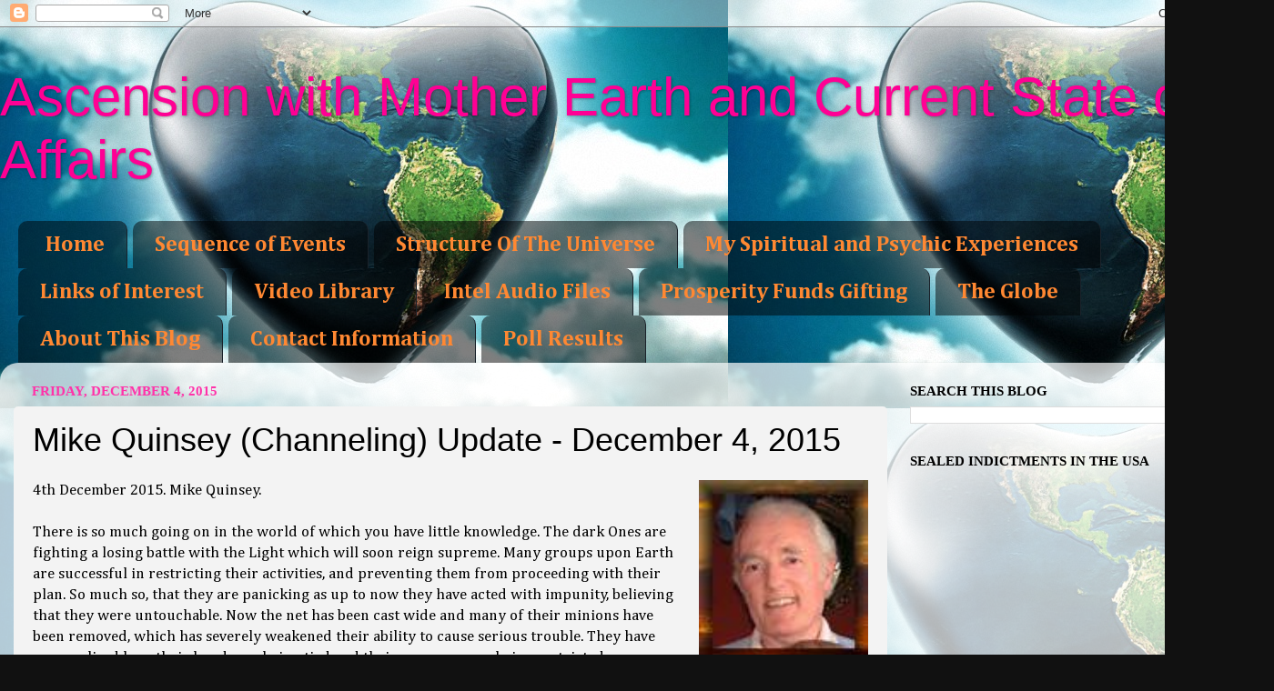

--- FILE ---
content_type: text/html; charset=UTF-8
request_url: http://www.ascensionwithearth.com/2015/12/mike-quinsey-channeling-update-december.html
body_size: 40519
content:
<!DOCTYPE html>
<html class='v2' dir='ltr' xmlns='http://www.w3.org/1999/xhtml' xmlns:b='http://www.google.com/2005/gml/b' xmlns:data='http://www.google.com/2005/gml/data' xmlns:expr='http://www.google.com/2005/gml/expr'>
<head>
<link href='https://www.blogger.com/static/v1/widgets/335934321-css_bundle_v2.css' rel='stylesheet' type='text/css'/>
<meta content='IE=EmulateIE7' http-equiv='X-UA-Compatible'/>
<meta content='width=1100' name='viewport'/>
<meta content='text/html; charset=UTF-8' http-equiv='Content-Type'/>
<meta content='blogger' name='generator'/>
<link href='http://www.ascensionwithearth.com/favicon.ico' rel='icon' type='image/x-icon'/>
<link href='http://www.ascensionwithearth.com/2015/12/mike-quinsey-channeling-update-december.html' rel='canonical'/>
<link rel="alternate" type="application/atom+xml" title="Ascension with Mother Earth and Current State of Affairs - Atom" href="http://www.ascensionwithearth.com/feeds/posts/default" />
<link rel="alternate" type="application/rss+xml" title="Ascension with Mother Earth and Current State of Affairs - RSS" href="http://www.ascensionwithearth.com/feeds/posts/default?alt=rss" />
<link rel="service.post" type="application/atom+xml" title="Ascension with Mother Earth and Current State of Affairs - Atom" href="https://www.blogger.com/feeds/1849669873047226854/posts/default" />

<link rel="alternate" type="application/atom+xml" title="Ascension with Mother Earth and Current State of Affairs - Atom" href="http://www.ascensionwithearth.com/feeds/6987142844419892389/comments/default" />
<!--Can't find substitution for tag [blog.ieCssRetrofitLinks]-->
<link href='http://sananda.website/wp-content/uploads/2015/11/th-1.jpeg' rel='image_src'/>
<meta content='http://www.ascensionwithearth.com/2015/12/mike-quinsey-channeling-update-december.html' property='og:url'/>
<meta content='Mike Quinsey (Channeling) Update - December 4, 2015' property='og:title'/>
<meta content='4th December 2015. Mike Quinsey.    There is so much going on in the world of which you have little  knowledge. The dark Ones are fighting a...' property='og:description'/>
<meta content='https://lh3.googleusercontent.com/blogger_img_proxy/AEn0k_uHsIleA49b5cUH4RioklWnGmy0w5PmQgsoiXEGK7o9fyGIMi0Cm66ZPXSdu0igpcAN1J7UuWvJeh9jYUP91BDSTwmPFygbNkNftYarCZ_FCGwBREDAhVui7x0BS-U=w1200-h630-p-k-no-nu' property='og:image'/>
<title>Ascension with Mother Earth and Current State of Affairs: Mike Quinsey (Channeling) Update - December 4, 2015</title>
<style type='text/css'>@font-face{font-family:'Cambria';font-style:normal;font-weight:400;font-display:swap;src:url(//fonts.gstatic.com/l/font?kit=GFDqWAB9jnWLT-HIK7ILrphaOAw&skey=d4699178559bc4b0&v=v18)format('woff2');unicode-range:U+0000-00FF,U+0131,U+0152-0153,U+02BB-02BC,U+02C6,U+02DA,U+02DC,U+0304,U+0308,U+0329,U+2000-206F,U+20AC,U+2122,U+2191,U+2193,U+2212,U+2215,U+FEFF,U+FFFD;}@font-face{font-family:'Cambria';font-style:normal;font-weight:700;font-display:swap;src:url(//fonts.gstatic.com/l/font?kit=GFDvWAB9jnWLT-HIIwkuu7V4NSY7WWA&skey=5202a3b6f5388b49&v=v18)format('woff2');unicode-range:U+0000-00FF,U+0131,U+0152-0153,U+02BB-02BC,U+02C6,U+02DA,U+02DC,U+0304,U+0308,U+0329,U+2000-206F,U+20AC,U+2122,U+2191,U+2193,U+2212,U+2215,U+FEFF,U+FFFD;}</style>
<style id='page-skin-1' type='text/css'><!--
/*-----------------------------------------------
Blogger Template Style
Name:     Picture Window
Designer: Blogger
URL:      www.blogger.com
----------------------------------------------- */
/* Content
----------------------------------------------- */
body {
font: normal normal 17px Cambria;
color: #000000;
background: #111111 url(http://3.bp.blogspot.com/-zEpeCtoNVdI/UGXSR908KWI/AAAAAAAAB6s/RMLRz4_wlPE/s0/Mother%2BEarth.jpg) repeat fixed top left;
}
html body .region-inner {
min-width: 0;
max-width: 100%;
width: auto;
}
.content-outer {
font-size: 90%;
}
a:link {
text-decoration:none;
color: #336699;
}
a:visited {
text-decoration:none;
color: #ff0094;
}
a:hover {
text-decoration:underline;
color: #ff6a00;
}
.content-outer {
background: transparent none repeat scroll top left;
-moz-border-radius: 0;
-webkit-border-radius: 0;
-goog-ms-border-radius: 0;
border-radius: 0;
-moz-box-shadow: 0 0 0 rgba(0, 0, 0, .15);
-webkit-box-shadow: 0 0 0 rgba(0, 0, 0, .15);
-goog-ms-box-shadow: 0 0 0 rgba(0, 0, 0, .15);
box-shadow: 0 0 0 rgba(0, 0, 0, .15);
margin: 20px auto;
}
.content-inner {
padding: 0;
}
/* Header
----------------------------------------------- */
.header-outer {
background: transparent none repeat-x scroll top left;
_background-image: none;
color: #ff0094;
-moz-border-radius: 0;
-webkit-border-radius: 0;
-goog-ms-border-radius: 0;
border-radius: 0;
}
.Header img, .Header #header-inner {
-moz-border-radius: 0;
-webkit-border-radius: 0;
-goog-ms-border-radius: 0;
border-radius: 0;
}
.header-inner .Header .titlewrapper,
.header-inner .Header .descriptionwrapper {
padding-left: 0;
padding-right: 0;
}
.Header h1 {
font: normal normal 60px Impact, sans-serif;
text-shadow: 1px 1px 3px rgba(0, 0, 0, 0.3);
}
.Header h1 a {
color: #ff0094;
}
.Header .description {
font-size: 130%;
}
/* Tabs
----------------------------------------------- */
.tabs-inner {
margin: .5em 20px 0;
padding: 0;
}
.tabs-inner .section {
margin: 0;
}
.tabs-inner .widget ul {
padding: 0;
background: transparent none repeat scroll bottom;
-moz-border-radius: 0;
-webkit-border-radius: 0;
-goog-ms-border-radius: 0;
border-radius: 0;
}
.tabs-inner .widget li {
border: none;
}
.tabs-inner .widget li a {
display: inline-block;
padding: .5em 1em;
margin-right: .25em;
color: #ff8832;
font: normal bold 24px Cambria;
-moz-border-radius: 10px 10px 0 0;
-webkit-border-top-left-radius: 10px;
-webkit-border-top-right-radius: 10px;
-goog-ms-border-radius: 10px 10px 0 0;
border-radius: 10px 10px 0 0;
background: transparent url(//www.blogblog.com/1kt/transparent/black50.png) repeat scroll top left;
border-right: 1px solid #1a222a;
}
.tabs-inner .widget li:first-child a {
padding-left: 1.25em;
-moz-border-radius-topleft: 10px;
-moz-border-radius-bottomleft: 0;
-webkit-border-top-left-radius: 10px;
-webkit-border-bottom-left-radius: 0;
-goog-ms-border-top-left-radius: 10px;
-goog-ms-border-bottom-left-radius: 0;
border-top-left-radius: 10px;
border-bottom-left-radius: 0;
}
.tabs-inner .widget li.selected a,
.tabs-inner .widget li a:hover {
position: relative;
z-index: 1;
background: transparent url(//www.blogblog.com/1kt/transparent/white80.png) repeat scroll bottom;
color: #336699;
-moz-box-shadow: 0 0 3px rgba(0, 0, 0, .15);
-webkit-box-shadow: 0 0 3px rgba(0, 0, 0, .15);
-goog-ms-box-shadow: 0 0 3px rgba(0, 0, 0, .15);
box-shadow: 0 0 3px rgba(0, 0, 0, .15);
}
/* Headings
----------------------------------------------- */
h2 {
font: normal bold 100% Georgia, Utopia, 'Palatino Linotype', Palatino, serif;
text-transform: uppercase;
color: #000000;
margin: .5em 0;
}
/* Main
----------------------------------------------- */
.main-outer {
background: transparent url(//www.blogblog.com/1kt/transparent/white80.png) repeat scroll top left;
-moz-border-radius: 20px 20px 0 0;
-webkit-border-top-left-radius: 20px;
-webkit-border-top-right-radius: 20px;
-webkit-border-bottom-left-radius: 0;
-webkit-border-bottom-right-radius: 0;
-goog-ms-border-radius: 20px 20px 0 0;
border-radius: 20px 20px 0 0;
-moz-box-shadow: 0 1px 3px rgba(0, 0, 0, .15);
-webkit-box-shadow: 0 1px 3px rgba(0, 0, 0, .15);
-goog-ms-box-shadow: 0 1px 3px rgba(0, 0, 0, .15);
box-shadow: 0 1px 3px rgba(0, 0, 0, .15);
}
.main-inner {
padding: 15px 20px 20px;
}
.main-inner .column-center-inner {
padding: 0 0;
}
.main-inner .column-left-inner {
padding-left: 0;
}
.main-inner .column-right-inner {
padding-right: 0;
}
/* Posts
----------------------------------------------- */
h3.post-title {
margin: 0;
font: normal normal 36px Impact, sans-serif;
}
.comments h4 {
margin: 1em 0 0;
font: normal normal 36px Impact, sans-serif;
}
.date-header span {
color: #ff32a9;
}
.post-outer {
background-color: #f3f3f3;
border: solid 1px transparent;
-moz-border-radius: 5px;
-webkit-border-radius: 5px;
border-radius: 5px;
-goog-ms-border-radius: 5px;
padding: 15px 20px;
margin: 0 -20px 20px;
}
.post-body {
line-height: 1.4;
font-size: 110%;
position: relative;
}
.post-header {
margin: 0 0 1.5em;
color: #000000;
line-height: 1.6;
}
.post-footer {
margin: .5em 0 0;
color: #000000;
line-height: 1.6;
}
#blog-pager {
font-size: 140%
}
#comments .comment-author {
padding-top: 1.5em;
border-top: dashed 1px #ccc;
border-top: dashed 1px rgba(128, 128, 128, .5);
background-position: 0 1.5em;
}
#comments .comment-author:first-child {
padding-top: 0;
border-top: none;
}
.avatar-image-container {
margin: .2em 0 0;
}
/* Comments
----------------------------------------------- */
.comments .comments-content .icon.blog-author {
background-repeat: no-repeat;
background-image: url([data-uri]);
}
.comments .comments-content .loadmore a {
border-top: 1px solid #ff6a00;
border-bottom: 1px solid #ff6a00;
}
.comments .continue {
border-top: 2px solid #ff6a00;
}
/* Widgets
----------------------------------------------- */
.widget ul, .widget #ArchiveList ul.flat {
padding: 0;
list-style: none;
}
.widget ul li, .widget #ArchiveList ul.flat li {
border-top: dashed 1px #ccc;
border-top: dashed 1px rgba(128, 128, 128, .5);
}
.widget ul li:first-child, .widget #ArchiveList ul.flat li:first-child {
border-top: none;
}
.widget .post-body ul {
list-style: disc;
}
.widget .post-body ul li {
border: none;
}
/* Footer
----------------------------------------------- */
.footer-outer {
color:#000000;
background: transparent url(//www.blogblog.com/1kt/transparent/black50.png) repeat scroll top left;
-moz-border-radius: 0 0 20px 20px;
-webkit-border-top-left-radius: 0;
-webkit-border-top-right-radius: 0;
-webkit-border-bottom-left-radius: 20px;
-webkit-border-bottom-right-radius: 20px;
-goog-ms-border-radius: 0 0 20px 20px;
border-radius: 0 0 20px 20px;
-moz-box-shadow: 0 1px 3px rgba(0, 0, 0, .15);
-webkit-box-shadow: 0 1px 3px rgba(0, 0, 0, .15);
-goog-ms-box-shadow: 0 1px 3px rgba(0, 0, 0, .15);
box-shadow: 0 1px 3px rgba(0, 0, 0, .15);
}
.footer-inner {
padding: 10px 20px 20px;
}
.footer-outer a {
color: #ff32a9;
}
.footer-outer a:visited {
color: #77aaee;
}
.footer-outer a:hover {
color: #ff6a00;
}
.footer-outer .widget h2 {
color: #000000;
}
/* Mobile
----------------------------------------------- */
html body.mobile {
height: auto;
}
html body.mobile {
min-height: 480px;
background-size: 100% auto;
}
.mobile .body-fauxcolumn-outer {
background: transparent none repeat scroll top left;
}
html .mobile .mobile-date-outer, html .mobile .blog-pager {
border-bottom: none;
background: transparent url(//www.blogblog.com/1kt/transparent/white80.png) repeat scroll top left;
margin-bottom: 10px;
}
.mobile .date-outer {
background: transparent url(//www.blogblog.com/1kt/transparent/white80.png) repeat scroll top left;
}
.mobile .header-outer, .mobile .main-outer,
.mobile .post-outer, .mobile .footer-outer {
-moz-border-radius: 0;
-webkit-border-radius: 0;
-goog-ms-border-radius: 0;
border-radius: 0;
}
.mobile .content-outer,
.mobile .main-outer,
.mobile .post-outer {
background: inherit;
border: none;
}
.mobile .content-outer {
font-size: 100%;
}
.mobile-link-button {
background-color: #336699;
}
.mobile-link-button a:link, .mobile-link-button a:visited {
color: #f3f3f3;
}
.mobile-index-contents {
color: #000000;
}
.mobile .tabs-inner .PageList .widget-content {
background: transparent url(//www.blogblog.com/1kt/transparent/white80.png) repeat scroll bottom;
color: #336699;
}
.mobile .tabs-inner .PageList .widget-content .pagelist-arrow {
border-left: 1px solid #1a222a;
}

--></style>
<script src='https://ajax.googleapis.com/ajax/libs/jquery/1.5.1/jquery.min.js' type='text/javascript'></script>
<script type='text/javascript'>
//<![CDATA[

(function($){
	/* hoverIntent by Brian Cherne */
	$.fn.hoverIntent = function(f,g) {
		// default configuration options
		var cfg = {
			sensitivity: 7,
			interval: 100,
			timeout: 0
		};
		// override configuration options with user supplied object
		cfg = $.extend(cfg, g ? { over: f, out: g } : f );

		// instantiate variables
		// cX, cY = current X and Y position of mouse, updated by mousemove event
		// pX, pY = previous X and Y position of mouse, set by mouseover and polling interval
		var cX, cY, pX, pY;

		// A private function for getting mouse position
		var track = function(ev) {
			cX = ev.pageX;
			cY = ev.pageY;
		};

		// A private function for comparing current and previous mouse position
		var compare = function(ev,ob) {
			ob.hoverIntent_t = clearTimeout(ob.hoverIntent_t);
			// compare mouse positions to see if they've crossed the threshold
			if ( ( Math.abs(pX-cX) + Math.abs(pY-cY) ) < cfg.sensitivity ) {
				$(ob).unbind("mousemove",track);
				// set hoverIntent state to true (so mouseOut can be called)
				ob.hoverIntent_s = 1;
				return cfg.over.apply(ob,[ev]);
			} else {
				// set previous coordinates for next time
				pX = cX; pY = cY;
				// use self-calling timeout, guarantees intervals are spaced out properly (avoids JavaScript timer bugs)
				ob.hoverIntent_t = setTimeout( function(){compare(ev, ob);} , cfg.interval );
			}
		};

		// A private function for delaying the mouseOut function
		var delay = function(ev,ob) {
			ob.hoverIntent_t = clearTimeout(ob.hoverIntent_t);
			ob.hoverIntent_s = 0;
			return cfg.out.apply(ob,[ev]);
		};

		// A private function for handling mouse 'hovering'
		var handleHover = function(e) {
			// next three lines copied from jQuery.hover, ignore children onMouseOver/onMouseOut
			var p = (e.type == "mouseover" ? e.fromElement : e.toElement) || e.relatedTarget;
			while ( p && p != this ) { try { p = p.parentNode; } catch(e) { p = this; } }
			if ( p == this ) { return false; }

			// copy objects to be passed into t (required for event object to be passed in IE)
			var ev = jQuery.extend({},e);
			var ob = this;

			// cancel hoverIntent timer if it exists
			if (ob.hoverIntent_t) { ob.hoverIntent_t = clearTimeout(ob.hoverIntent_t); }

			// else e.type == "onmouseover"
			if (e.type == "mouseover") {
				// set "previous" X and Y position based on initial entry point
				pX = ev.pageX; pY = ev.pageY;
				// update "current" X and Y position based on mousemove
				$(ob).bind("mousemove",track);
				// start polling interval (self-calling timeout) to compare mouse coordinates over time
				if (ob.hoverIntent_s != 1) { ob.hoverIntent_t = setTimeout( function(){compare(ev,ob);} , cfg.interval );}

			// else e.type == "onmouseout"
			} else {
				// unbind expensive mousemove event
				$(ob).unbind("mousemove",track);
				// if hoverIntent state is true, then call the mouseOut function after the specified delay
				if (ob.hoverIntent_s == 1) { ob.hoverIntent_t = setTimeout( function(){delay(ev,ob);} , cfg.timeout );}
			}
		};

		// bind the function to the two event listeners
		return this.mouseover(handleHover).mouseout(handleHover);
	};
	
})(jQuery);

//]]>
</script>
<script type='text/javascript'>
//<![CDATA[

/*
 * Superfish v1.4.8 - jQuery menu widget
 * Copyright (c) 2008 Joel Birch
 *
 * Dual licensed under the MIT and GPL licenses:
 * 	http://www.opensource.org/licenses/mit-license.php
 * 	http://www.gnu.org/licenses/gpl.html
 *
 * CHANGELOG: http://users.tpg.com.au/j_birch/plugins/superfish/changelog.txt
 */

;(function($){
	$.fn.superfish = function(op){

		var sf = $.fn.superfish,
			c = sf.c,
			$arrow = $(['<span class="',c.arrowClass,'"> &#187;</span>'].join('')),
			over = function(){
				var $$ = $(this), menu = getMenu($$);
				clearTimeout(menu.sfTimer);
				$$.showSuperfishUl().siblings().hideSuperfishUl();
			},
			out = function(){
				var $$ = $(this), menu = getMenu($$), o = sf.op;
				clearTimeout(menu.sfTimer);
				menu.sfTimer=setTimeout(function(){
					o.retainPath=($.inArray($$[0],o.$path)>-1);
					$$.hideSuperfishUl();
					if (o.$path.length && $$.parents(['li.',o.hoverClass].join('')).length<1){over.call(o.$path);}
				},o.delay);	
			},
			getMenu = function($menu){
				var menu = $menu.parents(['ul.',c.menuClass,':first'].join(''))[0];
				sf.op = sf.o[menu.serial];
				return menu;
			},
			addArrow = function($a){ $a.addClass(c.anchorClass).append($arrow.clone()); };
			
		return this.each(function() {
			var s = this.serial = sf.o.length;
			var o = $.extend({},sf.defaults,op);
			o.$path = $('li.'+o.pathClass,this).slice(0,o.pathLevels).each(function(){
				$(this).addClass([o.hoverClass,c.bcClass].join(' '))
					.filter('li:has(ul)').removeClass(o.pathClass);
			});
			sf.o[s] = sf.op = o;
			
			$('li:has(ul)',this)[($.fn.hoverIntent && !o.disableHI) ? 'hoverIntent' : 'hover'](over,out).each(function() {
				if (o.autoArrows) addArrow( $('>a:first-child',this) );
			})
			.not('.'+c.bcClass)
				.hideSuperfishUl();
			
			var $a = $('a',this);
			$a.each(function(i){
				var $li = $a.eq(i).parents('li');
				$a.eq(i).focus(function(){over.call($li);}).blur(function(){out.call($li);});
			});
			o.onInit.call(this);
			
		}).each(function() {
			var menuClasses = [c.menuClass];
			if (sf.op.dropShadows  && !($.browser.msie && $.browser.version < 7)) menuClasses.push(c.shadowClass);
			$(this).addClass(menuClasses.join(' '));
		});
	};

	var sf = $.fn.superfish;
	sf.o = [];
	sf.op = {};
	sf.IE7fix = function(){
		var o = sf.op;
		if ($.browser.msie && $.browser.version > 6 && o.dropShadows && o.animation.opacity!=undefined)
			this.toggleClass(sf.c.shadowClass+'-off');
		};
	sf.c = {
		bcClass     : 'sf-breadcrumb',
		menuClass   : 'sf-js-enabled',
		anchorClass : 'sf-with-ul',
		arrowClass  : 'sf-sub-indicator',
		shadowClass : 'sf-shadow'
	};
	sf.defaults = {
		hoverClass	: 'sfHover',
		pathClass	: 'overideThisToUse',
		pathLevels	: 1,
		delay		: 800,
		animation	: {opacity:'show'},
		speed		: 'normal',
		autoArrows	: true,
		dropShadows : true,
		disableHI	: false,		// true disables hoverIntent detection
		onInit		: function(){}, // callback functions
		onBeforeShow: function(){},
		onShow		: function(){},
		onHide		: function(){}
	};
	$.fn.extend({
		hideSuperfishUl : function(){
			var o = sf.op,
				not = (o.retainPath===true) ? o.$path : '';
			o.retainPath = false;
			var $ul = $(['li.',o.hoverClass].join(''),this).add(this).not(not).removeClass(o.hoverClass)
					.find('>ul').hide().css('visibility','hidden');
			o.onHide.call($ul);
			return this;
		},
		showSuperfishUl : function(){
			var o = sf.op,
				sh = sf.c.shadowClass+'-off',
				$ul = this.addClass(o.hoverClass)
					.find('>ul:hidden').css('visibility','visible');
			sf.IE7fix.call($ul);
			o.onBeforeShow.call($ul);
			$ul.animate(o.animation,o.speed,function(){ sf.IE7fix.call($ul); o.onShow.call($ul); });
			return this;
		}
	});

})(jQuery);



//]]>
</script>
<script type='text/javascript'>
//<![CDATA[

/*
 * jQuery Cycle Plugin (with Transition Definitions)
 * Examples and documentation at: http://jquery.malsup.com/cycle/
 * Copyright (c) 2007-2010 M. Alsup
 * Version: 2.88 (08-JUN-2010)
 * Dual licensed under the MIT and GPL licenses.
 * http://jquery.malsup.com/license.html
 * Requires: jQuery v1.2.6 or later
 */
(function($){var ver="2.88";if($.support==undefined){$.support={opacity:!($.browser.msie)};}function debug(s){if($.fn.cycle.debug){log(s);}}function log(){if(window.console&&window.console.log){window.console.log("[cycle] "+Array.prototype.join.call(arguments," "));}}$.fn.cycle=function(options,arg2){var o={s:this.selector,c:this.context};if(this.length===0&&options!="stop"){if(!$.isReady&&o.s){log("DOM not ready, queuing slideshow");$(function(){$(o.s,o.c).cycle(options,arg2);});return this;}log("terminating; zero elements found by selector"+($.isReady?"":" (DOM not ready)"));return this;}return this.each(function(){var opts=handleArguments(this,options,arg2);if(opts===false){return;}opts.updateActivePagerLink=opts.updateActivePagerLink||$.fn.cycle.updateActivePagerLink;if(this.cycleTimeout){clearTimeout(this.cycleTimeout);}this.cycleTimeout=this.cyclePause=0;var $cont=$(this);var $slides=opts.slideExpr?$(opts.slideExpr,this):$cont.children();var els=$slides.get();if(els.length<2){log("terminating; too few slides: "+els.length);return;}var opts2=buildOptions($cont,$slides,els,opts,o);if(opts2===false){return;}var startTime=opts2.continuous?10:getTimeout(els[opts2.currSlide],els[opts2.nextSlide],opts2,!opts2.rev);if(startTime){startTime+=(opts2.delay||0);if(startTime<10){startTime=10;}debug("first timeout: "+startTime);this.cycleTimeout=setTimeout(function(){go(els,opts2,0,(!opts2.rev&&!opts.backwards));},startTime);}});};function handleArguments(cont,options,arg2){if(cont.cycleStop==undefined){cont.cycleStop=0;}if(options===undefined||options===null){options={};}if(options.constructor==String){switch(options){case"destroy":case"stop":var opts=$(cont).data("cycle.opts");if(!opts){return false;}cont.cycleStop++;if(cont.cycleTimeout){clearTimeout(cont.cycleTimeout);}cont.cycleTimeout=0;$(cont).removeData("cycle.opts");if(options=="destroy"){destroy(opts);}return false;case"toggle":cont.cyclePause=(cont.cyclePause===1)?0:1;checkInstantResume(cont.cyclePause,arg2,cont);return false;case"pause":cont.cyclePause=1;return false;case"resume":cont.cyclePause=0;checkInstantResume(false,arg2,cont);return false;case"prev":case"next":var opts=$(cont).data("cycle.opts");if(!opts){log('options not found, "prev/next" ignored');return false;}$.fn.cycle[options](opts);return false;default:options={fx:options};}return options;}else{if(options.constructor==Number){var num=options;options=$(cont).data("cycle.opts");if(!options){log("options not found, can not advance slide");return false;}if(num<0||num>=options.elements.length){log("invalid slide index: "+num);return false;}options.nextSlide=num;if(cont.cycleTimeout){clearTimeout(cont.cycleTimeout);cont.cycleTimeout=0;}if(typeof arg2=="string"){options.oneTimeFx=arg2;}go(options.elements,options,1,num>=options.currSlide);return false;}}return options;function checkInstantResume(isPaused,arg2,cont){if(!isPaused&&arg2===true){var options=$(cont).data("cycle.opts");if(!options){log("options not found, can not resume");return false;}if(cont.cycleTimeout){clearTimeout(cont.cycleTimeout);cont.cycleTimeout=0;}go(options.elements,options,1,(!opts.rev&&!opts.backwards));}}}function removeFilter(el,opts){if(!$.support.opacity&&opts.cleartype&&el.style.filter){try{el.style.removeAttribute("filter");}catch(smother){}}}function destroy(opts){if(opts.next){$(opts.next).unbind(opts.prevNextEvent);}if(opts.prev){$(opts.prev).unbind(opts.prevNextEvent);}if(opts.pager||opts.pagerAnchorBuilder){$.each(opts.pagerAnchors||[],function(){this.unbind().remove();});}opts.pagerAnchors=null;if(opts.destroy){opts.destroy(opts);}}function buildOptions($cont,$slides,els,options,o){var opts=$.extend({},$.fn.cycle.defaults,options||{},$.metadata?$cont.metadata():$.meta?$cont.data():{});if(opts.autostop){opts.countdown=opts.autostopCount||els.length;}var cont=$cont[0];$cont.data("cycle.opts",opts);opts.$cont=$cont;opts.stopCount=cont.cycleStop;opts.elements=els;opts.before=opts.before?[opts.before]:[];opts.after=opts.after?[opts.after]:[];opts.after.unshift(function(){opts.busy=0;});if(!$.support.opacity&&opts.cleartype){opts.after.push(function(){removeFilter(this,opts);});}if(opts.continuous){opts.after.push(function(){go(els,opts,0,(!opts.rev&&!opts.backwards));});}saveOriginalOpts(opts);if(!$.support.opacity&&opts.cleartype&&!opts.cleartypeNoBg){clearTypeFix($slides);}if($cont.css("position")=="static"){$cont.css("position","relative");}if(opts.width){$cont.width(opts.width);}if(opts.height&&opts.height!="auto"){$cont.height(opts.height);}if(opts.startingSlide){opts.startingSlide=parseInt(opts.startingSlide);}else{if(opts.backwards){opts.startingSlide=els.length-1;}}if(opts.random){opts.randomMap=[];for(var i=0;i<els.length;i++){opts.randomMap.push(i);}opts.randomMap.sort(function(a,b){return Math.random()-0.5;});opts.randomIndex=1;opts.startingSlide=opts.randomMap[1];}else{if(opts.startingSlide>=els.length){opts.startingSlide=0;}}opts.currSlide=opts.startingSlide||0;var first=opts.startingSlide;$slides.css({position:"absolute",top:0,left:0}).hide().each(function(i){var z;if(opts.backwards){z=first?i<=first?els.length+(i-first):first-i:els.length-i;}else{z=first?i>=first?els.length-(i-first):first-i:els.length-i;}$(this).css("z-index",z);});$(els[first]).css("opacity",1).show();removeFilter(els[first],opts);if(opts.fit&&opts.width){$slides.width(opts.width);}if(opts.fit&&opts.height&&opts.height!="auto"){$slides.height(opts.height);}var reshape=opts.containerResize&&!$cont.innerHeight();if(reshape){var maxw=0,maxh=0;for(var j=0;j<els.length;j++){var $e=$(els[j]),e=$e[0],w=$e.outerWidth(),h=$e.outerHeight();if(!w){w=e.offsetWidth||e.width||$e.attr("width");}if(!h){h=e.offsetHeight||e.height||$e.attr("height");}maxw=w>maxw?w:maxw;maxh=h>maxh?h:maxh;}if(maxw>0&&maxh>0){$cont.css({width:maxw+"px",height:maxh+"px"});}}if(opts.pause){$cont.hover(function(){this.cyclePause++;},function(){this.cyclePause--;});}if(supportMultiTransitions(opts)===false){return false;}var requeue=false;options.requeueAttempts=options.requeueAttempts||0;$slides.each(function(){var $el=$(this);this.cycleH=(opts.fit&&opts.height)?opts.height:($el.height()||this.offsetHeight||this.height||$el.attr("height")||0);this.cycleW=(opts.fit&&opts.width)?opts.width:($el.width()||this.offsetWidth||this.width||$el.attr("width")||0);if($el.is("img")){var loadingIE=($.browser.msie&&this.cycleW==28&&this.cycleH==30&&!this.complete);var loadingFF=($.browser.mozilla&&this.cycleW==34&&this.cycleH==19&&!this.complete);var loadingOp=($.browser.opera&&((this.cycleW==42&&this.cycleH==19)||(this.cycleW==37&&this.cycleH==17))&&!this.complete);var loadingOther=(this.cycleH==0&&this.cycleW==0&&!this.complete);if(loadingIE||loadingFF||loadingOp||loadingOther){if(o.s&&opts.requeueOnImageNotLoaded&&++options.requeueAttempts<100){log(options.requeueAttempts," - img slide not loaded, requeuing slideshow: ",this.src,this.cycleW,this.cycleH);setTimeout(function(){$(o.s,o.c).cycle(options);},opts.requeueTimeout);requeue=true;return false;}else{log("could not determine size of image: "+this.src,this.cycleW,this.cycleH);}}}return true;});if(requeue){return false;}opts.cssBefore=opts.cssBefore||{};opts.animIn=opts.animIn||{};opts.animOut=opts.animOut||{};$slides.not(":eq("+first+")").css(opts.cssBefore);if(opts.cssFirst){$($slides[first]).css(opts.cssFirst);}if(opts.timeout){opts.timeout=parseInt(opts.timeout);if(opts.speed.constructor==String){opts.speed=$.fx.speeds[opts.speed]||parseInt(opts.speed);}if(!opts.sync){opts.speed=opts.speed/2;}var buffer=opts.fx=="shuffle"?500:250;while((opts.timeout-opts.speed)<buffer){opts.timeout+=opts.speed;}}if(opts.easing){opts.easeIn=opts.easeOut=opts.easing;}if(!opts.speedIn){opts.speedIn=opts.speed;}if(!opts.speedOut){opts.speedOut=opts.speed;}opts.slideCount=els.length;opts.currSlide=opts.lastSlide=first;if(opts.random){if(++opts.randomIndex==els.length){opts.randomIndex=0;}opts.nextSlide=opts.randomMap[opts.randomIndex];}else{if(opts.backwards){opts.nextSlide=opts.startingSlide==0?(els.length-1):opts.startingSlide-1;}else{opts.nextSlide=opts.startingSlide>=(els.length-1)?0:opts.startingSlide+1;}}if(!opts.multiFx){var init=$.fn.cycle.transitions[opts.fx];if($.isFunction(init)){init($cont,$slides,opts);}else{if(opts.fx!="custom"&&!opts.multiFx){log("unknown transition: "+opts.fx,"; slideshow terminating");return false;}}}var e0=$slides[first];if(opts.before.length){opts.before[0].apply(e0,[e0,e0,opts,true]);}if(opts.after.length>1){opts.after[1].apply(e0,[e0,e0,opts,true]);}if(opts.next){$(opts.next).bind(opts.prevNextEvent,function(){return advance(opts,opts.rev?-1:1);});}if(opts.prev){$(opts.prev).bind(opts.prevNextEvent,function(){return advance(opts,opts.rev?1:-1);});}if(opts.pager||opts.pagerAnchorBuilder){buildPager(els,opts);}exposeAddSlide(opts,els);return opts;}function saveOriginalOpts(opts){opts.original={before:[],after:[]};opts.original.cssBefore=$.extend({},opts.cssBefore);opts.original.cssAfter=$.extend({},opts.cssAfter);opts.original.animIn=$.extend({},opts.animIn);opts.original.animOut=$.extend({},opts.animOut);$.each(opts.before,function(){opts.original.before.push(this);});$.each(opts.after,function(){opts.original.after.push(this);});}function supportMultiTransitions(opts){var i,tx,txs=$.fn.cycle.transitions;if(opts.fx.indexOf(",")>0){opts.multiFx=true;opts.fxs=opts.fx.replace(/\s*/g,"").split(",");for(i=0;i<opts.fxs.length;i++){var fx=opts.fxs[i];tx=txs[fx];if(!tx||!txs.hasOwnProperty(fx)||!$.isFunction(tx)){log("discarding unknown transition: ",fx);opts.fxs.splice(i,1);i--;}}if(!opts.fxs.length){log("No valid transitions named; slideshow terminating.");return false;}}else{if(opts.fx=="all"){opts.multiFx=true;opts.fxs=[];for(p in txs){tx=txs[p];if(txs.hasOwnProperty(p)&&$.isFunction(tx)){opts.fxs.push(p);}}}}if(opts.multiFx&&opts.randomizeEffects){var r1=Math.floor(Math.random()*20)+30;for(i=0;i<r1;i++){var r2=Math.floor(Math.random()*opts.fxs.length);opts.fxs.push(opts.fxs.splice(r2,1)[0]);}debug("randomized fx sequence: ",opts.fxs);}return true;}function exposeAddSlide(opts,els){opts.addSlide=function(newSlide,prepend){var $s=$(newSlide),s=$s[0];if(!opts.autostopCount){opts.countdown++;}els[prepend?"unshift":"push"](s);if(opts.els){opts.els[prepend?"unshift":"push"](s);}opts.slideCount=els.length;$s.css("position","absolute");$s[prepend?"prependTo":"appendTo"](opts.$cont);if(prepend){opts.currSlide++;opts.nextSlide++;}if(!$.support.opacity&&opts.cleartype&&!opts.cleartypeNoBg){clearTypeFix($s);}if(opts.fit&&opts.width){$s.width(opts.width);}if(opts.fit&&opts.height&&opts.height!="auto"){$slides.height(opts.height);}s.cycleH=(opts.fit&&opts.height)?opts.height:$s.height();s.cycleW=(opts.fit&&opts.width)?opts.width:$s.width();$s.css(opts.cssBefore);if(opts.pager||opts.pagerAnchorBuilder){$.fn.cycle.createPagerAnchor(els.length-1,s,$(opts.pager),els,opts);}if($.isFunction(opts.onAddSlide)){opts.onAddSlide($s);}else{$s.hide();}};}$.fn.cycle.resetState=function(opts,fx){fx=fx||opts.fx;opts.before=[];opts.after=[];opts.cssBefore=$.extend({},opts.original.cssBefore);opts.cssAfter=$.extend({},opts.original.cssAfter);opts.animIn=$.extend({},opts.original.animIn);opts.animOut=$.extend({},opts.original.animOut);opts.fxFn=null;$.each(opts.original.before,function(){opts.before.push(this);});$.each(opts.original.after,function(){opts.after.push(this);});var init=$.fn.cycle.transitions[fx];if($.isFunction(init)){init(opts.$cont,$(opts.elements),opts);}};function go(els,opts,manual,fwd){if(manual&&opts.busy&&opts.manualTrump){debug("manualTrump in go(), stopping active transition");$(els).stop(true,true);opts.busy=false;}if(opts.busy){debug("transition active, ignoring new tx request");return;}var p=opts.$cont[0],curr=els[opts.currSlide],next=els[opts.nextSlide];if(p.cycleStop!=opts.stopCount||p.cycleTimeout===0&&!manual){return;}if(!manual&&!p.cyclePause&&!opts.bounce&&((opts.autostop&&(--opts.countdown<=0))||(opts.nowrap&&!opts.random&&opts.nextSlide<opts.currSlide))){if(opts.end){opts.end(opts);}return;}var changed=false;if((manual||!p.cyclePause)&&(opts.nextSlide!=opts.currSlide)){changed=true;var fx=opts.fx;curr.cycleH=curr.cycleH||$(curr).height();curr.cycleW=curr.cycleW||$(curr).width();next.cycleH=next.cycleH||$(next).height();next.cycleW=next.cycleW||$(next).width();if(opts.multiFx){if(opts.lastFx==undefined||++opts.lastFx>=opts.fxs.length){opts.lastFx=0;}fx=opts.fxs[opts.lastFx];opts.currFx=fx;}if(opts.oneTimeFx){fx=opts.oneTimeFx;opts.oneTimeFx=null;}$.fn.cycle.resetState(opts,fx);if(opts.before.length){$.each(opts.before,function(i,o){if(p.cycleStop!=opts.stopCount){return;}o.apply(next,[curr,next,opts,fwd]);});}var after=function(){$.each(opts.after,function(i,o){if(p.cycleStop!=opts.stopCount){return;}o.apply(next,[curr,next,opts,fwd]);});};debug("tx firing; currSlide: "+opts.currSlide+"; nextSlide: "+opts.nextSlide);opts.busy=1;if(opts.fxFn){opts.fxFn(curr,next,opts,after,fwd,manual&&opts.fastOnEvent);}else{if($.isFunction($.fn.cycle[opts.fx])){$.fn.cycle[opts.fx](curr,next,opts,after,fwd,manual&&opts.fastOnEvent);}else{$.fn.cycle.custom(curr,next,opts,after,fwd,manual&&opts.fastOnEvent);}}}if(changed||opts.nextSlide==opts.currSlide){opts.lastSlide=opts.currSlide;if(opts.random){opts.currSlide=opts.nextSlide;if(++opts.randomIndex==els.length){opts.randomIndex=0;}opts.nextSlide=opts.randomMap[opts.randomIndex];if(opts.nextSlide==opts.currSlide){opts.nextSlide=(opts.currSlide==opts.slideCount-1)?0:opts.currSlide+1;}}else{if(opts.backwards){var roll=(opts.nextSlide-1)<0;if(roll&&opts.bounce){opts.backwards=!opts.backwards;opts.nextSlide=1;opts.currSlide=0;}else{opts.nextSlide=roll?(els.length-1):opts.nextSlide-1;opts.currSlide=roll?0:opts.nextSlide+1;}}else{var roll=(opts.nextSlide+1)==els.length;if(roll&&opts.bounce){opts.backwards=!opts.backwards;opts.nextSlide=els.length-2;opts.currSlide=els.length-1;}else{opts.nextSlide=roll?0:opts.nextSlide+1;opts.currSlide=roll?els.length-1:opts.nextSlide-1;}}}}if(changed&&opts.pager){opts.updateActivePagerLink(opts.pager,opts.currSlide,opts.activePagerClass);}var ms=0;if(opts.timeout&&!opts.continuous){ms=getTimeout(els[opts.currSlide],els[opts.nextSlide],opts,fwd);}else{if(opts.continuous&&p.cyclePause){ms=10;}}if(ms>0){p.cycleTimeout=setTimeout(function(){go(els,opts,0,(!opts.rev&&!opts.backwards));},ms);}}$.fn.cycle.updateActivePagerLink=function(pager,currSlide,clsName){$(pager).each(function(){$(this).children().removeClass(clsName).eq(currSlide).addClass(clsName);});};function getTimeout(curr,next,opts,fwd){if(opts.timeoutFn){var t=opts.timeoutFn.call(curr,curr,next,opts,fwd);while((t-opts.speed)<250){t+=opts.speed;}debug("calculated timeout: "+t+"; speed: "+opts.speed);if(t!==false){return t;}}return opts.timeout;}$.fn.cycle.next=function(opts){advance(opts,opts.rev?-1:1);};$.fn.cycle.prev=function(opts){advance(opts,opts.rev?1:-1);};function advance(opts,val){var els=opts.elements;var p=opts.$cont[0],timeout=p.cycleTimeout;if(timeout){clearTimeout(timeout);p.cycleTimeout=0;}if(opts.random&&val<0){opts.randomIndex--;if(--opts.randomIndex==-2){opts.randomIndex=els.length-2;}else{if(opts.randomIndex==-1){opts.randomIndex=els.length-1;}}opts.nextSlide=opts.randomMap[opts.randomIndex];}else{if(opts.random){opts.nextSlide=opts.randomMap[opts.randomIndex];}else{opts.nextSlide=opts.currSlide+val;if(opts.nextSlide<0){if(opts.nowrap){return false;}opts.nextSlide=els.length-1;}else{if(opts.nextSlide>=els.length){if(opts.nowrap){return false;}opts.nextSlide=0;}}}}var cb=opts.onPrevNextEvent||opts.prevNextClick;if($.isFunction(cb)){cb(val>0,opts.nextSlide,els[opts.nextSlide]);}go(els,opts,1,val>=0);return false;}function buildPager(els,opts){var $p=$(opts.pager);$.each(els,function(i,o){$.fn.cycle.createPagerAnchor(i,o,$p,els,opts);});opts.updateActivePagerLink(opts.pager,opts.startingSlide,opts.activePagerClass);}$.fn.cycle.createPagerAnchor=function(i,el,$p,els,opts){var a;if($.isFunction(opts.pagerAnchorBuilder)){a=opts.pagerAnchorBuilder(i,el);debug("pagerAnchorBuilder("+i+", el) returned: "+a);}else{a='<a href="#">'+(i+1)+"</a>";}if(!a){return;}var $a=$(a);if($a.parents("body").length===0){var arr=[];if($p.length>1){$p.each(function(){var $clone=$a.clone(true);$(this).append($clone);arr.push($clone[0]);});$a=$(arr);}else{$a.appendTo($p);}}opts.pagerAnchors=opts.pagerAnchors||[];opts.pagerAnchors.push($a);$a.bind(opts.pagerEvent,function(e){e.preventDefault();opts.nextSlide=i;var p=opts.$cont[0],timeout=p.cycleTimeout;if(timeout){clearTimeout(timeout);p.cycleTimeout=0;}var cb=opts.onPagerEvent||opts.pagerClick;if($.isFunction(cb)){cb(opts.nextSlide,els[opts.nextSlide]);}go(els,opts,1,opts.currSlide<i);});if(!/^click/.test(opts.pagerEvent)&&!opts.allowPagerClickBubble){$a.bind("click.cycle",function(){return false;});}if(opts.pauseOnPagerHover){$a.hover(function(){opts.$cont[0].cyclePause++;},function(){opts.$cont[0].cyclePause--;});}};$.fn.cycle.hopsFromLast=function(opts,fwd){var hops,l=opts.lastSlide,c=opts.currSlide;if(fwd){hops=c>l?c-l:opts.slideCount-l;}else{hops=c<l?l-c:l+opts.slideCount-c;}return hops;};function clearTypeFix($slides){debug("applying clearType background-color hack");function hex(s){s=parseInt(s).toString(16);return s.length<2?"0"+s:s;}function getBg(e){for(;e&&e.nodeName.toLowerCase()!="html";e=e.parentNode){var v=$.css(e,"background-color");if(v.indexOf("rgb")>=0){var rgb=v.match(/\d+/g);return"#"+hex(rgb[0])+hex(rgb[1])+hex(rgb[2]);}if(v&&v!="transparent"){return v;}}return"#ffffff";}$slides.each(function(){$(this).css("background-color",getBg(this));});}$.fn.cycle.commonReset=function(curr,next,opts,w,h,rev){$(opts.elements).not(curr).hide();opts.cssBefore.opacity=1;opts.cssBefore.display="block";if(w!==false&&next.cycleW>0){opts.cssBefore.width=next.cycleW;}if(h!==false&&next.cycleH>0){opts.cssBefore.height=next.cycleH;}opts.cssAfter=opts.cssAfter||{};opts.cssAfter.display="none";$(curr).css("zIndex",opts.slideCount+(rev===true?1:0));$(next).css("zIndex",opts.slideCount+(rev===true?0:1));};$.fn.cycle.custom=function(curr,next,opts,cb,fwd,speedOverride){var $l=$(curr),$n=$(next);var speedIn=opts.speedIn,speedOut=opts.speedOut,easeIn=opts.easeIn,easeOut=opts.easeOut;$n.css(opts.cssBefore);if(speedOverride){if(typeof speedOverride=="number"){speedIn=speedOut=speedOverride;}else{speedIn=speedOut=1;}easeIn=easeOut=null;}var fn=function(){$n.animate(opts.animIn,speedIn,easeIn,cb);};$l.animate(opts.animOut,speedOut,easeOut,function(){if(opts.cssAfter){$l.css(opts.cssAfter);}if(!opts.sync){fn();}});if(opts.sync){fn();}};$.fn.cycle.transitions={fade:function($cont,$slides,opts){$slides.not(":eq("+opts.currSlide+")").css("opacity",0);opts.before.push(function(curr,next,opts){$.fn.cycle.commonReset(curr,next,opts);opts.cssBefore.opacity=0;});opts.animIn={opacity:1};opts.animOut={opacity:0};opts.cssBefore={top:0,left:0};}};$.fn.cycle.ver=function(){return ver;};$.fn.cycle.defaults={fx:"fade",timeout:4000,timeoutFn:null,continuous:0,speed:1000,speedIn:null,speedOut:null,next:null,prev:null,onPrevNextEvent:null,prevNextEvent:"click.cycle",pager:null,onPagerEvent:null,pagerEvent:"click.cycle",allowPagerClickBubble:false,pagerAnchorBuilder:null,before:null,after:null,end:null,easing:null,easeIn:null,easeOut:null,shuffle:null,animIn:null,animOut:null,cssBefore:null,cssAfter:null,fxFn:null,height:"auto",startingSlide:0,sync:1,random:0,fit:0,containerResize:1,pause:0,pauseOnPagerHover:0,autostop:0,autostopCount:0,delay:0,slideExpr:null,cleartype:!$.support.opacity,cleartypeNoBg:false,nowrap:0,fastOnEvent:0,randomizeEffects:1,rev:0,manualTrump:true,requeueOnImageNotLoaded:true,requeueTimeout:250,activePagerClass:"activeSlide",updateActivePagerLink:null,backwards:false};})(jQuery);
/*
 * jQuery Cycle Plugin Transition Definitions
 * This script is a plugin for the jQuery Cycle Plugin
 * Examples and documentation at: http://malsup.com/jquery/cycle/
 * Copyright (c) 2007-2010 M. Alsup
 * Version:	 2.72
 * Dual licensed under the MIT and GPL licenses:
 * http://www.opensource.org/licenses/mit-license.php
 * http://www.gnu.org/licenses/gpl.html
 */
(function($){$.fn.cycle.transitions.none=function($cont,$slides,opts){opts.fxFn=function(curr,next,opts,after){$(next).show();$(curr).hide();after();};};$.fn.cycle.transitions.scrollUp=function($cont,$slides,opts){$cont.css("overflow","hidden");opts.before.push($.fn.cycle.commonReset);var h=$cont.height();opts.cssBefore={top:h,left:0};opts.cssFirst={top:0};opts.animIn={top:0};opts.animOut={top:-h};};$.fn.cycle.transitions.scrollDown=function($cont,$slides,opts){$cont.css("overflow","hidden");opts.before.push($.fn.cycle.commonReset);var h=$cont.height();opts.cssFirst={top:0};opts.cssBefore={top:-h,left:0};opts.animIn={top:0};opts.animOut={top:h};};$.fn.cycle.transitions.scrollLeft=function($cont,$slides,opts){$cont.css("overflow","hidden");opts.before.push($.fn.cycle.commonReset);var w=$cont.width();opts.cssFirst={left:0};opts.cssBefore={left:w,top:0};opts.animIn={left:0};opts.animOut={left:0-w};};$.fn.cycle.transitions.scrollRight=function($cont,$slides,opts){$cont.css("overflow","hidden");opts.before.push($.fn.cycle.commonReset);var w=$cont.width();opts.cssFirst={left:0};opts.cssBefore={left:-w,top:0};opts.animIn={left:0};opts.animOut={left:w};};$.fn.cycle.transitions.scrollHorz=function($cont,$slides,opts){$cont.css("overflow","hidden").width();opts.before.push(function(curr,next,opts,fwd){$.fn.cycle.commonReset(curr,next,opts);opts.cssBefore.left=fwd?(next.cycleW-1):(1-next.cycleW);opts.animOut.left=fwd?-curr.cycleW:curr.cycleW;});opts.cssFirst={left:0};opts.cssBefore={top:0};opts.animIn={left:0};opts.animOut={top:0};};$.fn.cycle.transitions.scrollVert=function($cont,$slides,opts){$cont.css("overflow","hidden");opts.before.push(function(curr,next,opts,fwd){$.fn.cycle.commonReset(curr,next,opts);opts.cssBefore.top=fwd?(1-next.cycleH):(next.cycleH-1);opts.animOut.top=fwd?curr.cycleH:-curr.cycleH;});opts.cssFirst={top:0};opts.cssBefore={left:0};opts.animIn={top:0};opts.animOut={left:0};};$.fn.cycle.transitions.slideX=function($cont,$slides,opts){opts.before.push(function(curr,next,opts){$(opts.elements).not(curr).hide();$.fn.cycle.commonReset(curr,next,opts,false,true);opts.animIn.width=next.cycleW;});opts.cssBefore={left:0,top:0,width:0};opts.animIn={width:"show"};opts.animOut={width:0};};$.fn.cycle.transitions.slideY=function($cont,$slides,opts){opts.before.push(function(curr,next,opts){$(opts.elements).not(curr).hide();$.fn.cycle.commonReset(curr,next,opts,true,false);opts.animIn.height=next.cycleH;});opts.cssBefore={left:0,top:0,height:0};opts.animIn={height:"show"};opts.animOut={height:0};};$.fn.cycle.transitions.shuffle=function($cont,$slides,opts){var i,w=$cont.css("overflow","visible").width();$slides.css({left:0,top:0});opts.before.push(function(curr,next,opts){$.fn.cycle.commonReset(curr,next,opts,true,true,true);});if(!opts.speedAdjusted){opts.speed=opts.speed/2;opts.speedAdjusted=true;}opts.random=0;opts.shuffle=opts.shuffle||{left:-w,top:15};opts.els=[];for(i=0;i<$slides.length;i++){opts.els.push($slides[i]);}for(i=0;i<opts.currSlide;i++){opts.els.push(opts.els.shift());}opts.fxFn=function(curr,next,opts,cb,fwd){var $el=fwd?$(curr):$(next);$(next).css(opts.cssBefore);var count=opts.slideCount;$el.animate(opts.shuffle,opts.speedIn,opts.easeIn,function(){var hops=$.fn.cycle.hopsFromLast(opts,fwd);for(var k=0;k<hops;k++){fwd?opts.els.push(opts.els.shift()):opts.els.unshift(opts.els.pop());}if(fwd){for(var i=0,len=opts.els.length;i<len;i++){$(opts.els[i]).css("z-index",len-i+count);}}else{var z=$(curr).css("z-index");$el.css("z-index",parseInt(z)+1+count);}$el.animate({left:0,top:0},opts.speedOut,opts.easeOut,function(){$(fwd?this:curr).hide();if(cb){cb();}});});};opts.cssBefore={display:"block",opacity:1,top:0,left:0};};$.fn.cycle.transitions.turnUp=function($cont,$slides,opts){opts.before.push(function(curr,next,opts){$.fn.cycle.commonReset(curr,next,opts,true,false);opts.cssBefore.top=next.cycleH;opts.animIn.height=next.cycleH;});opts.cssFirst={top:0};opts.cssBefore={left:0,height:0};opts.animIn={top:0};opts.animOut={height:0};};$.fn.cycle.transitions.turnDown=function($cont,$slides,opts){opts.before.push(function(curr,next,opts){$.fn.cycle.commonReset(curr,next,opts,true,false);opts.animIn.height=next.cycleH;opts.animOut.top=curr.cycleH;});opts.cssFirst={top:0};opts.cssBefore={left:0,top:0,height:0};opts.animOut={height:0};};$.fn.cycle.transitions.turnLeft=function($cont,$slides,opts){opts.before.push(function(curr,next,opts){$.fn.cycle.commonReset(curr,next,opts,false,true);opts.cssBefore.left=next.cycleW;opts.animIn.width=next.cycleW;});opts.cssBefore={top:0,width:0};opts.animIn={left:0};opts.animOut={width:0};};$.fn.cycle.transitions.turnRight=function($cont,$slides,opts){opts.before.push(function(curr,next,opts){$.fn.cycle.commonReset(curr,next,opts,false,true);opts.animIn.width=next.cycleW;opts.animOut.left=curr.cycleW;});opts.cssBefore={top:0,left:0,width:0};opts.animIn={left:0};opts.animOut={width:0};};$.fn.cycle.transitions.zoom=function($cont,$slides,opts){opts.before.push(function(curr,next,opts){$.fn.cycle.commonReset(curr,next,opts,false,false,true);opts.cssBefore.top=next.cycleH/2;opts.cssBefore.left=next.cycleW/2;opts.animIn={top:0,left:0,width:next.cycleW,height:next.cycleH};opts.animOut={width:0,height:0,top:curr.cycleH/2,left:curr.cycleW/2};});opts.cssFirst={top:0,left:0};opts.cssBefore={width:0,height:0};};$.fn.cycle.transitions.fadeZoom=function($cont,$slides,opts){opts.before.push(function(curr,next,opts){$.fn.cycle.commonReset(curr,next,opts,false,false);opts.cssBefore.left=next.cycleW/2;opts.cssBefore.top=next.cycleH/2;opts.animIn={top:0,left:0,width:next.cycleW,height:next.cycleH};});opts.cssBefore={width:0,height:0};opts.animOut={opacity:0};};$.fn.cycle.transitions.blindX=function($cont,$slides,opts){var w=$cont.css("overflow","hidden").width();opts.before.push(function(curr,next,opts){$.fn.cycle.commonReset(curr,next,opts);opts.animIn.width=next.cycleW;opts.animOut.left=curr.cycleW;});opts.cssBefore={left:w,top:0};opts.animIn={left:0};opts.animOut={left:w};};$.fn.cycle.transitions.blindY=function($cont,$slides,opts){var h=$cont.css("overflow","hidden").height();opts.before.push(function(curr,next,opts){$.fn.cycle.commonReset(curr,next,opts);opts.animIn.height=next.cycleH;opts.animOut.top=curr.cycleH;});opts.cssBefore={top:h,left:0};opts.animIn={top:0};opts.animOut={top:h};};$.fn.cycle.transitions.blindZ=function($cont,$slides,opts){var h=$cont.css("overflow","hidden").height();var w=$cont.width();opts.before.push(function(curr,next,opts){$.fn.cycle.commonReset(curr,next,opts);opts.animIn.height=next.cycleH;opts.animOut.top=curr.cycleH;});opts.cssBefore={top:h,left:w};opts.animIn={top:0,left:0};opts.animOut={top:h,left:w};};$.fn.cycle.transitions.growX=function($cont,$slides,opts){opts.before.push(function(curr,next,opts){$.fn.cycle.commonReset(curr,next,opts,false,true);opts.cssBefore.left=this.cycleW/2;opts.animIn={left:0,width:this.cycleW};opts.animOut={left:0};});opts.cssBefore={width:0,top:0};};$.fn.cycle.transitions.growY=function($cont,$slides,opts){opts.before.push(function(curr,next,opts){$.fn.cycle.commonReset(curr,next,opts,true,false);opts.cssBefore.top=this.cycleH/2;opts.animIn={top:0,height:this.cycleH};opts.animOut={top:0};});opts.cssBefore={height:0,left:0};};$.fn.cycle.transitions.curtainX=function($cont,$slides,opts){opts.before.push(function(curr,next,opts){$.fn.cycle.commonReset(curr,next,opts,false,true,true);opts.cssBefore.left=next.cycleW/2;opts.animIn={left:0,width:this.cycleW};opts.animOut={left:curr.cycleW/2,width:0};});opts.cssBefore={top:0,width:0};};$.fn.cycle.transitions.curtainY=function($cont,$slides,opts){opts.before.push(function(curr,next,opts){$.fn.cycle.commonReset(curr,next,opts,true,false,true);opts.cssBefore.top=next.cycleH/2;opts.animIn={top:0,height:next.cycleH};opts.animOut={top:curr.cycleH/2,height:0};});opts.cssBefore={left:0,height:0};};$.fn.cycle.transitions.cover=function($cont,$slides,opts){var d=opts.direction||"left";var w=$cont.css("overflow","hidden").width();var h=$cont.height();opts.before.push(function(curr,next,opts){$.fn.cycle.commonReset(curr,next,opts);if(d=="right"){opts.cssBefore.left=-w;}else{if(d=="up"){opts.cssBefore.top=h;}else{if(d=="down"){opts.cssBefore.top=-h;}else{opts.cssBefore.left=w;}}}});opts.animIn={left:0,top:0};opts.animOut={opacity:1};opts.cssBefore={top:0,left:0};};$.fn.cycle.transitions.uncover=function($cont,$slides,opts){var d=opts.direction||"left";var w=$cont.css("overflow","hidden").width();var h=$cont.height();opts.before.push(function(curr,next,opts){$.fn.cycle.commonReset(curr,next,opts,true,true,true);if(d=="right"){opts.animOut.left=w;}else{if(d=="up"){opts.animOut.top=-h;}else{if(d=="down"){opts.animOut.top=h;}else{opts.animOut.left=-w;}}}});opts.animIn={left:0,top:0};opts.animOut={opacity:1};opts.cssBefore={top:0,left:0};};$.fn.cycle.transitions.toss=function($cont,$slides,opts){var w=$cont.css("overflow","visible").width();var h=$cont.height();opts.before.push(function(curr,next,opts){$.fn.cycle.commonReset(curr,next,opts,true,true,true);if(!opts.animOut.left&&!opts.animOut.top){opts.animOut={left:w*2,top:-h/2,opacity:0};}else{opts.animOut.opacity=0;}});opts.cssBefore={left:0,top:0};opts.animIn={left:0};};$.fn.cycle.transitions.wipe=function($cont,$slides,opts){var w=$cont.css("overflow","hidden").width();var h=$cont.height();opts.cssBefore=opts.cssBefore||{};var clip;if(opts.clip){if(/l2r/.test(opts.clip)){clip="rect(0px 0px "+h+"px 0px)";}else{if(/r2l/.test(opts.clip)){clip="rect(0px "+w+"px "+h+"px "+w+"px)";}else{if(/t2b/.test(opts.clip)){clip="rect(0px "+w+"px 0px 0px)";}else{if(/b2t/.test(opts.clip)){clip="rect("+h+"px "+w+"px "+h+"px 0px)";}else{if(/zoom/.test(opts.clip)){var top=parseInt(h/2);var left=parseInt(w/2);clip="rect("+top+"px "+left+"px "+top+"px "+left+"px)";}}}}}}opts.cssBefore.clip=opts.cssBefore.clip||clip||"rect(0px 0px 0px 0px)";var d=opts.cssBefore.clip.match(/(\d+)/g);var t=parseInt(d[0]),r=parseInt(d[1]),b=parseInt(d[2]),l=parseInt(d[3]);opts.before.push(function(curr,next,opts){if(curr==next){return;}var $curr=$(curr),$next=$(next);$.fn.cycle.commonReset(curr,next,opts,true,true,false);opts.cssAfter.display="block";var step=1,count=parseInt((opts.speedIn/13))-1;(function f(){var tt=t?t-parseInt(step*(t/count)):0;var ll=l?l-parseInt(step*(l/count)):0;var bb=b<h?b+parseInt(step*((h-b)/count||1)):h;var rr=r<w?r+parseInt(step*((w-r)/count||1)):w;$next.css({clip:"rect("+tt+"px "+rr+"px "+bb+"px "+ll+"px)"});(step++<=count)?setTimeout(f,13):$curr.css("display","none");})();});opts.cssBefore={display:"block",opacity:1,top:0,left:0};opts.animIn={left:0};opts.animOut={left:0};};})(jQuery);

//]]>
</script>
<script type='text/javascript'>
/* <![CDATA[ */
jQuery.noConflict();
jQuery(function(){ 
	jQuery('ul.menu-primary').superfish({ 
	animation: {opacity:'show'},
autoArrows:  true,
                dropShadows: false, 
                speed: 200,
                delay: 800
                });
            });

jQuery(function(){ 
	jQuery('ul.menu-secondary').superfish({ 
	animation: {opacity:'show'},
autoArrows:  true,
                dropShadows: false, 
                speed: 200,
                delay: 800
                });
            });

jQuery(document).ready(function() {
	jQuery('.fp-slides').cycle({
		fx: 'fade',
		timeout: 4000,
		delay: 0,
		speed: 1000,
		next: '.fp-next',
		prev: '.fp-prev',
		pager: '.fp-pager',
		continuous: 0,
		sync: 1,
		pause: 1,
		pauseOnPagerHover: 1,
		cleartype: true,
		cleartypeNoBg: true
	});
 });

/* ]]> */

</script>
<style id='template-skin-1' type='text/css'><!--
body {
min-width: 1400px;
}
.content-outer, .content-fauxcolumn-outer, .region-inner {
min-width: 1400px;
max-width: 1400px;
_width: 1400px;
}
.main-inner .columns {
padding-left: 0px;
padding-right: 410px;
}
.main-inner .fauxcolumn-center-outer {
left: 0px;
right: 410px;
/* IE6 does not respect left and right together */
_width: expression(this.parentNode.offsetWidth -
parseInt("0px") -
parseInt("410px") + 'px');
}
.main-inner .fauxcolumn-left-outer {
width: 0px;
}
.main-inner .fauxcolumn-right-outer {
width: 410px;
}
.main-inner .column-left-outer {
width: 0px;
right: 100%;
margin-left: -0px;
}
.main-inner .column-right-outer {
width: 410px;
margin-right: -410px;
}
#layout {
min-width: 0;
}
#layout .content-outer {
min-width: 0;
width: 800px;
}
#layout .region-inner {
min-width: 0;
width: auto;
}
--></style>
<link href='https://www.blogger.com/dyn-css/authorization.css?targetBlogID=1849669873047226854&amp;zx=b98b7689-170e-4206-8c58-7a97712d29bf' media='none' onload='if(media!=&#39;all&#39;)media=&#39;all&#39;' rel='stylesheet'/><noscript><link href='https://www.blogger.com/dyn-css/authorization.css?targetBlogID=1849669873047226854&amp;zx=b98b7689-170e-4206-8c58-7a97712d29bf' rel='stylesheet'/></noscript>
<meta name='google-adsense-platform-account' content='ca-host-pub-1556223355139109'/>
<meta name='google-adsense-platform-domain' content='blogspot.com'/>

</head>
<body class='loading variant-open'>
<div class='navbar section' id='navbar'><div class='widget Navbar' data-version='1' id='Navbar1'><script type="text/javascript">
    function setAttributeOnload(object, attribute, val) {
      if(window.addEventListener) {
        window.addEventListener('load',
          function(){ object[attribute] = val; }, false);
      } else {
        window.attachEvent('onload', function(){ object[attribute] = val; });
      }
    }
  </script>
<div id="navbar-iframe-container"></div>
<script type="text/javascript" src="https://apis.google.com/js/platform.js"></script>
<script type="text/javascript">
      gapi.load("gapi.iframes:gapi.iframes.style.bubble", function() {
        if (gapi.iframes && gapi.iframes.getContext) {
          gapi.iframes.getContext().openChild({
              url: 'https://www.blogger.com/navbar/1849669873047226854?po\x3d6987142844419892389\x26origin\x3dhttp://www.ascensionwithearth.com',
              where: document.getElementById("navbar-iframe-container"),
              id: "navbar-iframe"
          });
        }
      });
    </script><script type="text/javascript">
(function() {
var script = document.createElement('script');
script.type = 'text/javascript';
script.src = '//pagead2.googlesyndication.com/pagead/js/google_top_exp.js';
var head = document.getElementsByTagName('head')[0];
if (head) {
head.appendChild(script);
}})();
</script>
</div></div>
<div class='body-fauxcolumns'>
<div class='fauxcolumn-outer body-fauxcolumn-outer'>
<div class='cap-top'>
<div class='cap-left'></div>
<div class='cap-right'></div>
</div>
<div class='fauxborder-left'>
<div class='fauxborder-right'></div>
<div class='fauxcolumn-inner'>
</div>
</div>
<div class='cap-bottom'>
<div class='cap-left'></div>
<div class='cap-right'></div>
</div>
</div>
</div>
<div class='content'>
<div class='content-fauxcolumns'>
<div class='fauxcolumn-outer content-fauxcolumn-outer'>
<div class='cap-top'>
<div class='cap-left'></div>
<div class='cap-right'></div>
</div>
<div class='fauxborder-left'>
<div class='fauxborder-right'></div>
<div class='fauxcolumn-inner'>
</div>
</div>
<div class='cap-bottom'>
<div class='cap-left'></div>
<div class='cap-right'></div>
</div>
</div>
</div>
<div class='content-outer'>
<div class='content-cap-top cap-top'>
<div class='cap-left'></div>
<div class='cap-right'></div>
</div>
<div class='fauxborder-left content-fauxborder-left'>
<div class='fauxborder-right content-fauxborder-right'></div>
<div class='content-inner'>
<header>
<div class='header-outer'>
<div class='header-cap-top cap-top'>
<div class='cap-left'></div>
<div class='cap-right'></div>
</div>
<div class='fauxborder-left header-fauxborder-left'>
<div class='fauxborder-right header-fauxborder-right'></div>
<div class='region-inner header-inner'>
<div class='header section' id='header'><div class='widget Header' data-version='1' id='Header1'>
<div id='header-inner'>
<div class='titlewrapper'>
<h1 class='title'>
<a href='http://www.ascensionwithearth.com/'>
Ascension with Mother Earth and Current State of Affairs
</a>
</h1>
</div>
<div class='descriptionwrapper'>
<p class='description'><span>
</span></p>
</div>
</div>
</div></div>
</div>
</div>
<div class='header-cap-bottom cap-bottom'>
<div class='cap-left'></div>
<div class='cap-right'></div>
</div>
</div>
</header>
<div class='tabs-outer'>
<div class='tabs-cap-top cap-top'>
<div class='cap-left'></div>
<div class='cap-right'></div>
</div>
<div class='fauxborder-left tabs-fauxborder-left'>
<div class='fauxborder-right tabs-fauxborder-right'></div>
<div class='region-inner tabs-inner'>
<div class='tabs section' id='crosscol'><div class='widget PageList' data-version='1' id='PageList1'>
<h2>Pages</h2>
<div class='widget-content'>
<ul>
<li>
<a href='http://www.ascensionwithearth.com/'>Home</a>
</li>
<li>
<a href='http://www.ascensionwithearth.com/p/2011-2013-sequence-of-events-leading-to.html'>Sequence of Events</a>
</li>
<li>
<a href='http://www.ascensionwithearth.com/p/structure-of-universe.html'>Structure Of The Universe</a>
</li>
<li>
<a href='http://www.ascensionwithearth.com/p/my-spiritual-psychic-metaphysical.html'>My Spiritual and Psychic Experiences</a>
</li>
<li>
<a href='http://www.ascensionwithearth.com/p/links-of-interest.html'>Links of Interest</a>
</li>
<li>
<a href='http://www.ascensionwithearth.com/p/video-library.html'>Video Library</a>
</li>
<li>
<a href='http://www.ascensionwithearth.com/p/intel-audio-files.html'>Intel Audio Files</a>
</li>
<li>
<a href='http://www.ascensionwithearth.com/p/prosperity-funds-gifting.html'>Prosperity Funds Gifting</a>
</li>
<li>
<a href='http://www.ascensionwithearth.com/p/blog-page_4.html'>The Globe</a>
</li>
<li>
<a href='http://www.ascensionwithearth.com/p/about-this-blog.html'>About This Blog</a>
</li>
<li>
<a href='http://www.ascensionwithearth.com/p/blog-page.html'>Contact Information</a>
</li>
<li>
<a href='http://www.ascensionwithearth.com/p/poll-results.html'>Poll Results</a>
</li>
</ul>
<div class='clear'></div>
</div>
</div></div>
<div class='tabs no-items section' id='crosscol-overflow'></div>
</div>
</div>
<div class='tabs-cap-bottom cap-bottom'>
<div class='cap-left'></div>
<div class='cap-right'></div>
</div>
</div>
<div class='main-outer'>
<div class='main-cap-top cap-top'>
<div class='cap-left'></div>
<div class='cap-right'></div>
</div>
<div class='fauxborder-left main-fauxborder-left'>
<div class='fauxborder-right main-fauxborder-right'></div>
<div class='region-inner main-inner'>
<div class='columns fauxcolumns'>
<div class='fauxcolumn-outer fauxcolumn-center-outer'>
<div class='cap-top'>
<div class='cap-left'></div>
<div class='cap-right'></div>
</div>
<div class='fauxborder-left'>
<div class='fauxborder-right'></div>
<div class='fauxcolumn-inner'>
</div>
</div>
<div class='cap-bottom'>
<div class='cap-left'></div>
<div class='cap-right'></div>
</div>
</div>
<div class='fauxcolumn-outer fauxcolumn-left-outer'>
<div class='cap-top'>
<div class='cap-left'></div>
<div class='cap-right'></div>
</div>
<div class='fauxborder-left'>
<div class='fauxborder-right'></div>
<div class='fauxcolumn-inner'>
</div>
</div>
<div class='cap-bottom'>
<div class='cap-left'></div>
<div class='cap-right'></div>
</div>
</div>
<div class='fauxcolumn-outer fauxcolumn-right-outer'>
<div class='cap-top'>
<div class='cap-left'></div>
<div class='cap-right'></div>
</div>
<div class='fauxborder-left'>
<div class='fauxborder-right'></div>
<div class='fauxcolumn-inner'>
</div>
</div>
<div class='cap-bottom'>
<div class='cap-left'></div>
<div class='cap-right'></div>
</div>
</div>
<!-- corrects IE6 width calculation -->
<div class='columns-inner'>
<div class='column-center-outer'>
<div class='column-center-inner'>
<div class='main section' id='main'><div class='widget Blog' data-version='1' id='Blog1'>
<div class='blog-posts hfeed'>
<!--Can't find substitution for tag [defaultAdStart]-->

          <div class="date-outer">
        
<h2 class='date-header'><span>Friday, December 4, 2015</span></h2>

          <div class="date-posts">
        
<div class='post-outer'>
<div class='post hentry' itemscope='itemscope' itemtype='http://schema.org/BlogPosting'>
<a name='6987142844419892389'></a>
<h3 class='post-title entry-title' itemprop='name'>
Mike Quinsey (Channeling) Update - December 4, 2015
</h3>
<div class='post-header'>
<div class='post-header-line-1'></div>
</div>
<div class='post-body entry-content' id='post-body-6987142844419892389' itemprop='articleBody'>
<a href="http://sananda.website/wp-content/uploads/2015/11/th-1.jpeg" imageanchor="1" style="clear: right; float: right; margin-bottom: 1em; margin-left: 1em;"><img alt="th-1" border="0" class="attachment-post-thumbnail wp-post-image" height="200" src="http://sananda.website/wp-content/uploads/2015/11/th-1.jpeg" width="186" /></a>4th December 2015. Mike Quinsey.<br />
<br />

There is so much going on in the world of which you have little 
knowledge. The dark Ones are fighting a losing battle with the Light 
which will soon reign supreme. Many groups upon Earth are successful in 
restricting their activities, and preventing them from proceeding with 
their plan. So much so, that they are panicking as up to now they have 
acted with impunity, believing that they were untouchable. Now the net 
has been cast wide and many of their minions have been removed, which 
has severely weakened their ability to cause serious trouble. They have 
now realised how their hands are being tied and their resources are 
being restricted, preventing an escalation of their activities. It is 
too late for them to recover so they try to create mayhem wherever 
possible through their forces upon the Earth. So you will see the result
 of such attempts, but in comparison to their past abilities it will be 
of a minor nature. The Illuminati were prepared to destroy the Earth if 
they could not get their own way, but now their ability to do so has 
been stopped completely. This is largely down to the support you are 
getting from the Galactic forces who will ensure your safe passage to 
Ascension.<br />
<br />

All that can be asked of you is to keep raising your vibrations, and 
try not to get involved in any way that highlights the activities of the
 dark Ones. The problem is that although Lightworkers have a 
sufficiently good understanding of what is taking place and can deal 
with it calmly, many people have no such knowledge and are worried and 
easily scared about future prospects. From their position matters look 
very threatening and many believe they are facing an uncertain future. 
This is where you of the Light can make a real difference and calm them 
down by explaining the true situation. Clear the way for the Light to 
take complete hold, and reveal the purpose for the changes that are 
taking place. The Internet is very useful in this respect, but even then
 you have to be selective to avoid picking up false information. You 
will no doubt know by now that the dark ones strongly rely on fear to 
put people under their control. Those of you with sufficient 
understanding can help dispel such feelings and replace them with hope 
and assurances of the Light&#8217;s success.<br />
<a name="more"></a><br />
<br />

Many are working with new ways of incorporating inventions that can 
be introduced when the right opportunity presents itself. Again the 
Galactic Federation will take a hand in ensuring that they are to be 
applied on a worldwide basis. Be assured that the changeover to new 
technologies will be carried out in a sensible manner to reduce any 
inconvenience to those affected. It will be a case of first things first
 so as to uplift as many people as possible, with the minimum of delay. 
Decisions of this nature will be taken by those who have a full grasp of
 the situation. You may be assured that whenever the Galactic Federation
 is involved, all changes will proceed at unprecedented speed. Whilst 
they are taking place, all souls will experience upliftment as the 
higher vibrations continue to come into being. In a relatively short 
time you will reach a point where you are ready to become fully fledged 
Galactic Being.<br />
<br />

As you make your way through the changes, you are in part setting out
 the next stages of your evolution as not everyone has the same 
ambitions. It is not something to be concerned about at this point in 
your upliftment, but realise that the Universe opens up to you and gives
 you so much choice as to how you progress. You will find yourself 
joining other souls with the same desires, and these are times when you 
can help each other. As always there will be more evolved souls to 
assist you in making your choices. You can for example if so desired, 
experience an entirely different life form as part of your evolution. 
However, as you already know, at a certain point you become a Being of 
Light and do not need a physical form. You can however &#8220;think&#8221; one into 
being if so desired, that will allow you to mix with those of a like 
kind.<br />
<br />

In your present situation on Earth there are many souls incarnate 
from other planets, who have taken on an Earth body. They often come 
through by a normal birth and will be able to offer what is often more 
advanced knowledge that is needed to allow you to evolve more quickly. 
At such an important time as at present you need all the help you can 
get and souls of Light from all over the Universe are likely to become 
involved. You do of course also get negative souls incarnating who are 
the dark Ones. This is allowed in a freewill Universe that offers such 
experience that will almost certainly speed up your evolution. There is a
 higher plan for your evolution but if you become embroiled in the lower
 energies it will be held up. Looking back at your history shows that on
 more than one occasion you have succumbed to the negative forces. 
However, this time you have excelled yourselves, and as was planned will
 ascend regardless of what the dark Ones do to prevent it.<br />
<br />

So Dear Ones, you will know that whatever effort you put in to ensure
 your Ascension, you will be successful. So do not allow outer events to
 pull you down, and remember that until control of your Press can be 
freed from the dark Ones, you are continually being misled and lied to 
most of the time. Use your intuition and common sense when deciding what
 you can accept, and you will not go far wrong. When it is safe for them
 to meet you upon Earth, one of the first tasks of the Galactic 
Federation will be to put you right regarding your history. Importantly,
 you will also be made aware of your true status and potential as 
Galactic Beings.<br />
<br />

Do not concern yourselves with worries over your lack of possessions,
 as there will come a time when abundance will ensure that everyone has 
everything that they need, and even more. In time you will be able to 
simply &#8220;think&#8221; things into being, so you will never want for anything at
 all. In fact, as you may already know, in the higher vibrations that 
most of you enter after your transition from Earth, thinking things into
 being is quite normal so you do not need to store anything at all. Much
 off Earth is so different to what you are used to and in general is so 
much better than what you are experiencing now.&nbsp; As time passes you will
 learn more about the changes that will take place, all of which will be
 most beneficial to you all.<br />
<br />

As each week passes you will find that many changes are underway, and
 some will have a worldwide effect. Your world is gradually changing for
 the better, and it is apparent if you look at the coming together of 
different nations to deal with world problems. Without such gatherings 
you would be unable to sort them out. It is a sign that people are 
waking up to the need for global co-operation. It will grow and set the 
scene for Humanity to move quickly forward and bring Ascension that much
 nearer to manifestation.<br />
<br />

I am Mike Quinsey and ask you to keep spreading your love, and 
inspire people to look forward to bright and exciting changes in their 
lives.<br />
<br />
<div style='clear: both;'></div>
</div>
<div class='post-footer'>
<div class='post-footer-line post-footer-line-1'><span class='post-author vcard'>
Posted by
<span class='fn'>
<a href='https://www.blogger.com/profile/02953300682490894793' itemprop='author' rel='author' title='author profile'>
enerchi
</a>
</span>
</span>
<span class='post-timestamp'>
at
<a class='timestamp-link' href='http://www.ascensionwithearth.com/2015/12/mike-quinsey-channeling-update-december.html' itemprop='url' rel='bookmark' title='permanent link'><abbr class='published' itemprop='datePublished' title='2015-12-04T19:09:00-05:00'>12/04/2015 07:09:00 PM</abbr></a>
</span>
<span class='post-comment-link'>
</span>
<span class='post-icons'>
<span class='item-action'>
<a href='https://www.blogger.com/email-post/1849669873047226854/6987142844419892389' title='Email Post'>
<img alt='' class='icon-action' height='13' src='http://img1.blogblog.com/img/icon18_email.gif' width='18'/>
</a>
</span>
<span class='item-control blog-admin pid-266511288'>
<a href='https://www.blogger.com/post-edit.g?blogID=1849669873047226854&postID=6987142844419892389&from=pencil' title='Edit Post'>
<img alt='' class='icon-action' height='18' src='https://resources.blogblog.com/img/icon18_edit_allbkg.gif' width='18'/>
</a>
</span>
</span>
<div class='post-share-buttons goog-inline-block'>
<a class='goog-inline-block share-button sb-email' href='https://www.blogger.com/share-post.g?blogID=1849669873047226854&postID=6987142844419892389&target=email' target='_blank' title='Email This'><span class='share-button-link-text'>Email This</span></a><a class='goog-inline-block share-button sb-blog' href='https://www.blogger.com/share-post.g?blogID=1849669873047226854&postID=6987142844419892389&target=blog' onclick='window.open(this.href, "_blank", "height=270,width=475"); return false;' target='_blank' title='BlogThis!'><span class='share-button-link-text'>BlogThis!</span></a><a class='goog-inline-block share-button sb-twitter' href='https://www.blogger.com/share-post.g?blogID=1849669873047226854&postID=6987142844419892389&target=twitter' target='_blank' title='Share to X'><span class='share-button-link-text'>Share to X</span></a><a class='goog-inline-block share-button sb-facebook' href='https://www.blogger.com/share-post.g?blogID=1849669873047226854&postID=6987142844419892389&target=facebook' onclick='window.open(this.href, "_blank", "height=430,width=640"); return false;' target='_blank' title='Share to Facebook'><span class='share-button-link-text'>Share to Facebook</span></a><a class='goog-inline-block share-button sb-pinterest' href='https://www.blogger.com/share-post.g?blogID=1849669873047226854&postID=6987142844419892389&target=pinterest' target='_blank' title='Share to Pinterest'><span class='share-button-link-text'>Share to Pinterest</span></a>
</div>
<span class='reaction-buttons'>
</span>
</div>
<div class='post-footer-line post-footer-line-2'><span class='post-labels'>
Labels:
<a href='http://www.ascensionwithearth.com/search/label/Channelings' rel='tag'>Channelings</a>,
<a href='http://www.ascensionwithearth.com/search/label/Dark%20Cabal' rel='tag'>Dark Cabal</a>,
<a href='http://www.ascensionwithearth.com/search/label/Mike%20Quinsey' rel='tag'>Mike Quinsey</a>
</span>
</div>
<div class='post-footer-line post-footer-line-3'></div>
</div>
</div>
<div class='comments' id='comments'>
<a name='comments'></a>
</div>
</div>

        </div></div>
      
<!--Can't find substitution for tag [adEnd]-->
</div>
<div class='blog-pager' id='blog-pager'>
<span id='blog-pager-newer-link'>
<a class='blog-pager-newer-link' href='http://www.ascensionwithearth.com/2015/12/apocalyptic-die-off-337-dead-biggest.html' id='Blog1_blog-pager-newer-link' title='Newer Post'>Newer Post</a>
</span>
<span id='blog-pager-older-link'>
<a class='blog-pager-older-link' href='http://www.ascensionwithearth.com/2015/12/bombshell-nasa-scientist-admits.html' id='Blog1_blog-pager-older-link' title='Older Post'>Older Post</a>
</span>
<a class='home-link' href='http://www.ascensionwithearth.com/'>Home</a>
</div>
<div class='clear'></div>
<div class='post-feeds'>
</div>
</div><div class='widget HTML' data-version='1' id='HTML2'>
<div class='widget-content'>
<script type='text/javascript' src='//ajax.googleapis.com/ajax/libs/jquery/1.6.1/jquery.min.js'></script><script type='text/javascript' src='//m-misc.appspot.com/js/blogger-infinite-scrolling.js'></script>
</div>
<div class='clear'></div>
</div></div>
</div>
</div>
<div class='column-left-outer'>
<div class='column-left-inner'>
<aside>
</aside>
</div>
</div>
<div class='column-right-outer'>
<div class='column-right-inner'>
<aside>
<div class='sidebar section' id='sidebar-right-1'><div class='widget BlogSearch' data-version='1' id='BlogSearch1'>
<h2 class='title'>Search This Blog</h2>
<div class='widget-content'>
<div id='BlogSearch1_form'>
<form action='http://www.ascensionwithearth.com/search' class='gsc-search-box' target='_top'>
<table cellpadding='0' cellspacing='0' class='gsc-search-box'>
<tbody>
<tr>
<td class='gsc-input'>
<input autocomplete='off' class='gsc-input' name='q' size='10' title='search' type='text' value=''/>
</td>
<td class='gsc-search-button'>
<input class='gsc-search-button' title='search' type='submit' value='Search'/>
</td>
</tr>
</tbody>
</table>
</form>
</div>
</div>
<div class='clear'></div>
</div><div class='widget Poll' data-version='1' id='Poll5'>
<h2 class='title'>Sealed Indictments in The USA</h2>
<div class='widget-content'>
<iframe allowtransparency='true' frameborder='0' height='180' name='poll-widget864225880908508775' style='border:none; width:100%;'></iframe>
<div class='clear'></div>
</div>
</div><div class='widget Poll' data-version='1' id='Poll4'>
<h2 class='title'>Las Vegas Shooting</h2>
<div class='widget-content'>
<iframe allowtransparency='true' frameborder='0' height='180' name='poll-widget-3337730289421505267' style='border:none; width:100%;'></iframe>
<div class='clear'></div>
</div>
</div><div class='widget Poll' data-version='1' id='Poll1'>
<h2 class='title'>Nazca Alien Mummies Found In Peru</h2>
<div class='widget-content'>
<iframe allowtransparency='true' frameborder='0' height='240' name='poll-widget-339175932564214349' style='border:none; width:100%;'></iframe>
<div class='clear'></div>
</div>
</div><div class='widget Poll' data-version='1' id='Poll2'>
<h2 class='title'>Is there a massive pedophile ring involving members of Hollywood, the media, and Government?</h2>
<div class='widget-content'>
<iframe allowtransparency='true' frameborder='0' height='140' name='poll-widget-8514130126296983944' style='border:none; width:100%;'></iframe>
<div class='clear'></div>
</div>
</div><div class='widget HTML' data-version='1' id='HTML5'>
<div class='widget-content'>
<script type="text/javascript" src="http://jd.revolvermaps.com/p.js"></script><script type="text/javascript">rm2d_ki101('0','350','175','39ugaqw4y04','ff007e',40);</script>
</div>
<div class='clear'></div>
</div><div class='widget Stats' data-version='1' id='Stats1'>
<h2>Total Pageviews</h2>
<div class='widget-content'>
<div id='Stats1_content' style='display: none;'>
<span class='counter-wrapper graph-counter-wrapper' id='Stats1_totalCount'>
</span>
<div class='clear'></div>
</div>
</div>
</div><div class='widget BlogArchive' data-version='1' id='BlogArchive1'>
<h2>Blog Archive</h2>
<div class='widget-content'>
<div id='ArchiveList'>
<div id='BlogArchive1_ArchiveList'>
<select id='BlogArchive1_ArchiveMenu'>
<option value=''>Blog Archive</option>
<option value='http://www.ascensionwithearth.com/2025_08_25_archive.html'>Aug 25 (1)</option>
<option value='http://www.ascensionwithearth.com/2025_08_11_archive.html'>Aug 11 (1)</option>
<option value='http://www.ascensionwithearth.com/2024_10_04_archive.html'>Oct 04 (1)</option>
<option value='http://www.ascensionwithearth.com/2021_06_01_archive.html'>Jun 01 (2)</option>
<option value='http://www.ascensionwithearth.com/2020_11_29_archive.html'>Nov 29 (1)</option>
<option value='http://www.ascensionwithearth.com/2020_10_13_archive.html'>Oct 13 (1)</option>
<option value='http://www.ascensionwithearth.com/2020_08_23_archive.html'>Aug 23 (1)</option>
<option value='http://www.ascensionwithearth.com/2020_04_13_archive.html'>Apr 13 (2)</option>
<option value='http://www.ascensionwithearth.com/2020_04_11_archive.html'>Apr 11 (1)</option>
<option value='http://www.ascensionwithearth.com/2020_03_10_archive.html'>Mar 10 (1)</option>
<option value='http://www.ascensionwithearth.com/2019_11_17_archive.html'>Nov 17 (1)</option>
<option value='http://www.ascensionwithearth.com/2019_02_03_archive.html'>Feb 03 (2)</option>
<option value='http://www.ascensionwithearth.com/2018_09_08_archive.html'>Sep 08 (1)</option>
<option value='http://www.ascensionwithearth.com/2018_09_06_archive.html'>Sep 06 (2)</option>
<option value='http://www.ascensionwithearth.com/2018_08_31_archive.html'>Aug 31 (1)</option>
<option value='http://www.ascensionwithearth.com/2018_08_30_archive.html'>Aug 30 (1)</option>
<option value='http://www.ascensionwithearth.com/2018_08_28_archive.html'>Aug 28 (1)</option>
<option value='http://www.ascensionwithearth.com/2018_07_14_archive.html'>Jul 14 (1)</option>
<option value='http://www.ascensionwithearth.com/2018_07_05_archive.html'>Jul 05 (1)</option>
<option value='http://www.ascensionwithearth.com/2018_07_04_archive.html'>Jul 04 (1)</option>
<option value='http://www.ascensionwithearth.com/2018_07_02_archive.html'>Jul 02 (4)</option>
<option value='http://www.ascensionwithearth.com/2018_06_09_archive.html'>Jun 09 (1)</option>
<option value='http://www.ascensionwithearth.com/2018_06_08_archive.html'>Jun 08 (5)</option>
<option value='http://www.ascensionwithearth.com/2018_06_07_archive.html'>Jun 07 (5)</option>
<option value='http://www.ascensionwithearth.com/2018_05_28_archive.html'>May 28 (1)</option>
<option value='http://www.ascensionwithearth.com/2018_05_23_archive.html'>May 23 (1)</option>
<option value='http://www.ascensionwithearth.com/2018_05_15_archive.html'>May 15 (6)</option>
<option value='http://www.ascensionwithearth.com/2018_05_07_archive.html'>May 07 (2)</option>
<option value='http://www.ascensionwithearth.com/2018_05_01_archive.html'>May 01 (1)</option>
<option value='http://www.ascensionwithearth.com/2018_04_27_archive.html'>Apr 27 (2)</option>
<option value='http://www.ascensionwithearth.com/2018_04_16_archive.html'>Apr 16 (1)</option>
<option value='http://www.ascensionwithearth.com/2018_04_15_archive.html'>Apr 15 (3)</option>
<option value='http://www.ascensionwithearth.com/2018_04_10_archive.html'>Apr 10 (2)</option>
<option value='http://www.ascensionwithearth.com/2018_04_09_archive.html'>Apr 09 (2)</option>
<option value='http://www.ascensionwithearth.com/2018_04_08_archive.html'>Apr 08 (2)</option>
<option value='http://www.ascensionwithearth.com/2018_04_07_archive.html'>Apr 07 (1)</option>
<option value='http://www.ascensionwithearth.com/2018_04_06_archive.html'>Apr 06 (3)</option>
<option value='http://www.ascensionwithearth.com/2018_03_15_archive.html'>Mar 15 (4)</option>
<option value='http://www.ascensionwithearth.com/2018_03_14_archive.html'>Mar 14 (2)</option>
<option value='http://www.ascensionwithearth.com/2018_03_08_archive.html'>Mar 08 (1)</option>
<option value='http://www.ascensionwithearth.com/2018_03_06_archive.html'>Mar 06 (3)</option>
<option value='http://www.ascensionwithearth.com/2018_03_01_archive.html'>Mar 01 (1)</option>
<option value='http://www.ascensionwithearth.com/2018_02_28_archive.html'>Feb 28 (3)</option>
<option value='http://www.ascensionwithearth.com/2018_02_27_archive.html'>Feb 27 (1)</option>
<option value='http://www.ascensionwithearth.com/2018_02_26_archive.html'>Feb 26 (4)</option>
<option value='http://www.ascensionwithearth.com/2018_02_21_archive.html'>Feb 21 (4)</option>
<option value='http://www.ascensionwithearth.com/2018_02_20_archive.html'>Feb 20 (4)</option>
<option value='http://www.ascensionwithearth.com/2018_02_19_archive.html'>Feb 19 (9)</option>
<option value='http://www.ascensionwithearth.com/2018_02_12_archive.html'>Feb 12 (5)</option>
<option value='http://www.ascensionwithearth.com/2018_02_09_archive.html'>Feb 09 (14)</option>
<option value='http://www.ascensionwithearth.com/2018_02_08_archive.html'>Feb 08 (3)</option>
<option value='http://www.ascensionwithearth.com/2018_02_07_archive.html'>Feb 07 (10)</option>
<option value='http://www.ascensionwithearth.com/2018_02_03_archive.html'>Feb 03 (7)</option>
<option value='http://www.ascensionwithearth.com/2018_02_02_archive.html'>Feb 02 (4)</option>
<option value='http://www.ascensionwithearth.com/2018_02_01_archive.html'>Feb 01 (1)</option>
<option value='http://www.ascensionwithearth.com/2018_01_30_archive.html'>Jan 30 (7)</option>
<option value='http://www.ascensionwithearth.com/2018_01_29_archive.html'>Jan 29 (5)</option>
<option value='http://www.ascensionwithearth.com/2018_01_23_archive.html'>Jan 23 (12)</option>
<option value='http://www.ascensionwithearth.com/2018_01_22_archive.html'>Jan 22 (1)</option>
<option value='http://www.ascensionwithearth.com/2018_01_21_archive.html'>Jan 21 (2)</option>
<option value='http://www.ascensionwithearth.com/2018_01_20_archive.html'>Jan 20 (8)</option>
<option value='http://www.ascensionwithearth.com/2018_01_19_archive.html'>Jan 19 (3)</option>
<option value='http://www.ascensionwithearth.com/2018_01_18_archive.html'>Jan 18 (5)</option>
<option value='http://www.ascensionwithearth.com/2018_01_17_archive.html'>Jan 17 (7)</option>
<option value='http://www.ascensionwithearth.com/2018_01_16_archive.html'>Jan 16 (8)</option>
<option value='http://www.ascensionwithearth.com/2018_01_15_archive.html'>Jan 15 (10)</option>
<option value='http://www.ascensionwithearth.com/2018_01_14_archive.html'>Jan 14 (1)</option>
<option value='http://www.ascensionwithearth.com/2018_01_13_archive.html'>Jan 13 (6)</option>
<option value='http://www.ascensionwithearth.com/2018_01_12_archive.html'>Jan 12 (5)</option>
<option value='http://www.ascensionwithearth.com/2018_01_11_archive.html'>Jan 11 (3)</option>
<option value='http://www.ascensionwithearth.com/2018_01_10_archive.html'>Jan 10 (7)</option>
<option value='http://www.ascensionwithearth.com/2018_01_08_archive.html'>Jan 08 (5)</option>
<option value='http://www.ascensionwithearth.com/2018_01_07_archive.html'>Jan 07 (5)</option>
<option value='http://www.ascensionwithearth.com/2018_01_06_archive.html'>Jan 06 (3)</option>
<option value='http://www.ascensionwithearth.com/2018_01_04_archive.html'>Jan 04 (7)</option>
<option value='http://www.ascensionwithearth.com/2018_01_03_archive.html'>Jan 03 (13)</option>
<option value='http://www.ascensionwithearth.com/2018_01_01_archive.html'>Jan 01 (11)</option>
<option value='http://www.ascensionwithearth.com/2017_12_31_archive.html'>Dec 31 (1)</option>
<option value='http://www.ascensionwithearth.com/2017_12_30_archive.html'>Dec 30 (5)</option>
<option value='http://www.ascensionwithearth.com/2017_12_29_archive.html'>Dec 29 (8)</option>
<option value='http://www.ascensionwithearth.com/2017_12_25_archive.html'>Dec 25 (2)</option>
<option value='http://www.ascensionwithearth.com/2017_12_24_archive.html'>Dec 24 (3)</option>
<option value='http://www.ascensionwithearth.com/2017_12_22_archive.html'>Dec 22 (3)</option>
<option value='http://www.ascensionwithearth.com/2017_12_18_archive.html'>Dec 18 (12)</option>
<option value='http://www.ascensionwithearth.com/2017_12_16_archive.html'>Dec 16 (8)</option>
<option value='http://www.ascensionwithearth.com/2017_12_15_archive.html'>Dec 15 (12)</option>
<option value='http://www.ascensionwithearth.com/2017_12_14_archive.html'>Dec 14 (21)</option>
<option value='http://www.ascensionwithearth.com/2017_12_11_archive.html'>Dec 11 (2)</option>
<option value='http://www.ascensionwithearth.com/2017_12_10_archive.html'>Dec 10 (2)</option>
<option value='http://www.ascensionwithearth.com/2017_12_09_archive.html'>Dec 09 (13)</option>
<option value='http://www.ascensionwithearth.com/2017_12_08_archive.html'>Dec 08 (3)</option>
<option value='http://www.ascensionwithearth.com/2017_12_07_archive.html'>Dec 07 (7)</option>
<option value='http://www.ascensionwithearth.com/2017_12_06_archive.html'>Dec 06 (7)</option>
<option value='http://www.ascensionwithearth.com/2017_12_05_archive.html'>Dec 05 (5)</option>
<option value='http://www.ascensionwithearth.com/2017_12_04_archive.html'>Dec 04 (4)</option>
<option value='http://www.ascensionwithearth.com/2017_12_03_archive.html'>Dec 03 (13)</option>
<option value='http://www.ascensionwithearth.com/2017_12_02_archive.html'>Dec 02 (2)</option>
<option value='http://www.ascensionwithearth.com/2017_12_01_archive.html'>Dec 01 (12)</option>
<option value='http://www.ascensionwithearth.com/2017_11_30_archive.html'>Nov 30 (4)</option>
<option value='http://www.ascensionwithearth.com/2017_11_29_archive.html'>Nov 29 (12)</option>
<option value='http://www.ascensionwithearth.com/2017_11_28_archive.html'>Nov 28 (4)</option>
<option value='http://www.ascensionwithearth.com/2017_11_27_archive.html'>Nov 27 (8)</option>
<option value='http://www.ascensionwithearth.com/2017_11_26_archive.html'>Nov 26 (2)</option>
<option value='http://www.ascensionwithearth.com/2017_11_25_archive.html'>Nov 25 (10)</option>
<option value='http://www.ascensionwithearth.com/2017_11_24_archive.html'>Nov 24 (1)</option>
<option value='http://www.ascensionwithearth.com/2017_11_23_archive.html'>Nov 23 (3)</option>
<option value='http://www.ascensionwithearth.com/2017_11_22_archive.html'>Nov 22 (8)</option>
<option value='http://www.ascensionwithearth.com/2017_11_21_archive.html'>Nov 21 (13)</option>
<option value='http://www.ascensionwithearth.com/2017_11_20_archive.html'>Nov 20 (3)</option>
<option value='http://www.ascensionwithearth.com/2017_11_19_archive.html'>Nov 19 (9)</option>
<option value='http://www.ascensionwithearth.com/2017_11_17_archive.html'>Nov 17 (12)</option>
<option value='http://www.ascensionwithearth.com/2017_11_16_archive.html'>Nov 16 (2)</option>
<option value='http://www.ascensionwithearth.com/2017_11_15_archive.html'>Nov 15 (10)</option>
<option value='http://www.ascensionwithearth.com/2017_11_14_archive.html'>Nov 14 (8)</option>
<option value='http://www.ascensionwithearth.com/2017_11_13_archive.html'>Nov 13 (7)</option>
<option value='http://www.ascensionwithearth.com/2017_11_12_archive.html'>Nov 12 (14)</option>
<option value='http://www.ascensionwithearth.com/2017_11_11_archive.html'>Nov 11 (8)</option>
<option value='http://www.ascensionwithearth.com/2017_11_06_archive.html'>Nov 06 (1)</option>
<option value='http://www.ascensionwithearth.com/2017_11_03_archive.html'>Nov 03 (4)</option>
<option value='http://www.ascensionwithearth.com/2017_11_02_archive.html'>Nov 02 (24)</option>
<option value='http://www.ascensionwithearth.com/2017_11_01_archive.html'>Nov 01 (3)</option>
<option value='http://www.ascensionwithearth.com/2017_10_31_archive.html'>Oct 31 (6)</option>
<option value='http://www.ascensionwithearth.com/2017_10_30_archive.html'>Oct 30 (11)</option>
<option value='http://www.ascensionwithearth.com/2017_10_26_archive.html'>Oct 26 (3)</option>
<option value='http://www.ascensionwithearth.com/2017_10_25_archive.html'>Oct 25 (14)</option>
<option value='http://www.ascensionwithearth.com/2017_10_23_archive.html'>Oct 23 (6)</option>
<option value='http://www.ascensionwithearth.com/2017_10_22_archive.html'>Oct 22 (1)</option>
<option value='http://www.ascensionwithearth.com/2017_10_21_archive.html'>Oct 21 (8)</option>
<option value='http://www.ascensionwithearth.com/2017_10_20_archive.html'>Oct 20 (4)</option>
<option value='http://www.ascensionwithearth.com/2017_10_19_archive.html'>Oct 19 (15)</option>
<option value='http://www.ascensionwithearth.com/2017_10_17_archive.html'>Oct 17 (10)</option>
<option value='http://www.ascensionwithearth.com/2017_10_16_archive.html'>Oct 16 (6)</option>
<option value='http://www.ascensionwithearth.com/2017_10_15_archive.html'>Oct 15 (4)</option>
<option value='http://www.ascensionwithearth.com/2017_10_14_archive.html'>Oct 14 (7)</option>
<option value='http://www.ascensionwithearth.com/2017_10_13_archive.html'>Oct 13 (6)</option>
<option value='http://www.ascensionwithearth.com/2017_10_12_archive.html'>Oct 12 (8)</option>
<option value='http://www.ascensionwithearth.com/2017_10_11_archive.html'>Oct 11 (11)</option>
<option value='http://www.ascensionwithearth.com/2017_10_10_archive.html'>Oct 10 (4)</option>
<option value='http://www.ascensionwithearth.com/2017_10_09_archive.html'>Oct 09 (10)</option>
<option value='http://www.ascensionwithearth.com/2017_10_08_archive.html'>Oct 08 (4)</option>
<option value='http://www.ascensionwithearth.com/2017_10_07_archive.html'>Oct 07 (3)</option>
<option value='http://www.ascensionwithearth.com/2017_10_06_archive.html'>Oct 06 (10)</option>
<option value='http://www.ascensionwithearth.com/2017_10_05_archive.html'>Oct 05 (4)</option>
<option value='http://www.ascensionwithearth.com/2017_10_04_archive.html'>Oct 04 (10)</option>
<option value='http://www.ascensionwithearth.com/2017_10_03_archive.html'>Oct 03 (5)</option>
<option value='http://www.ascensionwithearth.com/2017_10_02_archive.html'>Oct 02 (9)</option>
<option value='http://www.ascensionwithearth.com/2017_09_29_archive.html'>Sep 29 (12)</option>
<option value='http://www.ascensionwithearth.com/2017_09_28_archive.html'>Sep 28 (10)</option>
<option value='http://www.ascensionwithearth.com/2017_09_27_archive.html'>Sep 27 (9)</option>
<option value='http://www.ascensionwithearth.com/2017_09_26_archive.html'>Sep 26 (6)</option>
<option value='http://www.ascensionwithearth.com/2017_09_25_archive.html'>Sep 25 (11)</option>
<option value='http://www.ascensionwithearth.com/2017_09_23_archive.html'>Sep 23 (4)</option>
<option value='http://www.ascensionwithearth.com/2017_09_22_archive.html'>Sep 22 (7)</option>
<option value='http://www.ascensionwithearth.com/2017_09_21_archive.html'>Sep 21 (5)</option>
<option value='http://www.ascensionwithearth.com/2017_09_20_archive.html'>Sep 20 (8)</option>
<option value='http://www.ascensionwithearth.com/2017_09_19_archive.html'>Sep 19 (6)</option>
<option value='http://www.ascensionwithearth.com/2017_09_18_archive.html'>Sep 18 (11)</option>
<option value='http://www.ascensionwithearth.com/2017_09_17_archive.html'>Sep 17 (1)</option>
<option value='http://www.ascensionwithearth.com/2017_09_14_archive.html'>Sep 14 (5)</option>
<option value='http://www.ascensionwithearth.com/2017_09_13_archive.html'>Sep 13 (12)</option>
<option value='http://www.ascensionwithearth.com/2017_09_12_archive.html'>Sep 12 (4)</option>
<option value='http://www.ascensionwithearth.com/2017_09_11_archive.html'>Sep 11 (8)</option>
<option value='http://www.ascensionwithearth.com/2017_09_09_archive.html'>Sep 09 (9)</option>
<option value='http://www.ascensionwithearth.com/2017_09_08_archive.html'>Sep 08 (7)</option>
<option value='http://www.ascensionwithearth.com/2017_09_07_archive.html'>Sep 07 (2)</option>
<option value='http://www.ascensionwithearth.com/2017_09_06_archive.html'>Sep 06 (12)</option>
<option value='http://www.ascensionwithearth.com/2017_09_05_archive.html'>Sep 05 (7)</option>
<option value='http://www.ascensionwithearth.com/2017_09_04_archive.html'>Sep 04 (13)</option>
<option value='http://www.ascensionwithearth.com/2017_09_01_archive.html'>Sep 01 (8)</option>
<option value='http://www.ascensionwithearth.com/2017_08_31_archive.html'>Aug 31 (12)</option>
<option value='http://www.ascensionwithearth.com/2017_08_30_archive.html'>Aug 30 (8)</option>
<option value='http://www.ascensionwithearth.com/2017_08_29_archive.html'>Aug 29 (14)</option>
<option value='http://www.ascensionwithearth.com/2017_08_28_archive.html'>Aug 28 (6)</option>
<option value='http://www.ascensionwithearth.com/2017_08_27_archive.html'>Aug 27 (3)</option>
<option value='http://www.ascensionwithearth.com/2017_08_26_archive.html'>Aug 26 (4)</option>
<option value='http://www.ascensionwithearth.com/2017_08_25_archive.html'>Aug 25 (3)</option>
<option value='http://www.ascensionwithearth.com/2017_08_24_archive.html'>Aug 24 (5)</option>
<option value='http://www.ascensionwithearth.com/2017_08_23_archive.html'>Aug 23 (8)</option>
<option value='http://www.ascensionwithearth.com/2017_08_22_archive.html'>Aug 22 (12)</option>
<option value='http://www.ascensionwithearth.com/2017_08_21_archive.html'>Aug 21 (16)</option>
<option value='http://www.ascensionwithearth.com/2017_08_19_archive.html'>Aug 19 (3)</option>
<option value='http://www.ascensionwithearth.com/2017_08_18_archive.html'>Aug 18 (11)</option>
<option value='http://www.ascensionwithearth.com/2017_08_17_archive.html'>Aug 17 (2)</option>
<option value='http://www.ascensionwithearth.com/2017_08_16_archive.html'>Aug 16 (7)</option>
<option value='http://www.ascensionwithearth.com/2017_08_15_archive.html'>Aug 15 (13)</option>
<option value='http://www.ascensionwithearth.com/2017_08_14_archive.html'>Aug 14 (6)</option>
<option value='http://www.ascensionwithearth.com/2017_08_12_archive.html'>Aug 12 (1)</option>
<option value='http://www.ascensionwithearth.com/2017_08_11_archive.html'>Aug 11 (5)</option>
<option value='http://www.ascensionwithearth.com/2017_08_10_archive.html'>Aug 10 (3)</option>
<option value='http://www.ascensionwithearth.com/2017_08_09_archive.html'>Aug 09 (7)</option>
<option value='http://www.ascensionwithearth.com/2017_08_08_archive.html'>Aug 08 (10)</option>
<option value='http://www.ascensionwithearth.com/2017_08_07_archive.html'>Aug 07 (5)</option>
<option value='http://www.ascensionwithearth.com/2017_08_06_archive.html'>Aug 06 (6)</option>
<option value='http://www.ascensionwithearth.com/2017_08_05_archive.html'>Aug 05 (6)</option>
<option value='http://www.ascensionwithearth.com/2017_08_04_archive.html'>Aug 04 (4)</option>
<option value='http://www.ascensionwithearth.com/2017_08_03_archive.html'>Aug 03 (15)</option>
<option value='http://www.ascensionwithearth.com/2017_08_02_archive.html'>Aug 02 (11)</option>
<option value='http://www.ascensionwithearth.com/2017_08_01_archive.html'>Aug 01 (3)</option>
<option value='http://www.ascensionwithearth.com/2017_07_31_archive.html'>Jul 31 (10)</option>
<option value='http://www.ascensionwithearth.com/2017_07_30_archive.html'>Jul 30 (2)</option>
<option value='http://www.ascensionwithearth.com/2017_07_29_archive.html'>Jul 29 (3)</option>
<option value='http://www.ascensionwithearth.com/2017_07_28_archive.html'>Jul 28 (13)</option>
<option value='http://www.ascensionwithearth.com/2017_07_27_archive.html'>Jul 27 (7)</option>
<option value='http://www.ascensionwithearth.com/2017_07_26_archive.html'>Jul 26 (14)</option>
<option value='http://www.ascensionwithearth.com/2017_07_25_archive.html'>Jul 25 (9)</option>
<option value='http://www.ascensionwithearth.com/2017_07_24_archive.html'>Jul 24 (10)</option>
<option value='http://www.ascensionwithearth.com/2017_07_23_archive.html'>Jul 23 (4)</option>
<option value='http://www.ascensionwithearth.com/2017_07_22_archive.html'>Jul 22 (3)</option>
<option value='http://www.ascensionwithearth.com/2017_07_21_archive.html'>Jul 21 (14)</option>
<option value='http://www.ascensionwithearth.com/2017_07_20_archive.html'>Jul 20 (4)</option>
<option value='http://www.ascensionwithearth.com/2017_07_19_archive.html'>Jul 19 (4)</option>
<option value='http://www.ascensionwithearth.com/2017_07_18_archive.html'>Jul 18 (8)</option>
<option value='http://www.ascensionwithearth.com/2017_07_17_archive.html'>Jul 17 (5)</option>
<option value='http://www.ascensionwithearth.com/2017_07_16_archive.html'>Jul 16 (10)</option>
<option value='http://www.ascensionwithearth.com/2017_07_15_archive.html'>Jul 15 (4)</option>
<option value='http://www.ascensionwithearth.com/2017_07_14_archive.html'>Jul 14 (5)</option>
<option value='http://www.ascensionwithearth.com/2017_07_13_archive.html'>Jul 13 (13)</option>
<option value='http://www.ascensionwithearth.com/2017_07_12_archive.html'>Jul 12 (10)</option>
<option value='http://www.ascensionwithearth.com/2017_07_11_archive.html'>Jul 11 (6)</option>
<option value='http://www.ascensionwithearth.com/2017_07_10_archive.html'>Jul 10 (2)</option>
<option value='http://www.ascensionwithearth.com/2017_07_09_archive.html'>Jul 09 (12)</option>
<option value='http://www.ascensionwithearth.com/2017_07_08_archive.html'>Jul 08 (6)</option>
<option value='http://www.ascensionwithearth.com/2017_07_07_archive.html'>Jul 07 (6)</option>
<option value='http://www.ascensionwithearth.com/2017_07_06_archive.html'>Jul 06 (8)</option>
<option value='http://www.ascensionwithearth.com/2017_07_05_archive.html'>Jul 05 (14)</option>
<option value='http://www.ascensionwithearth.com/2017_07_04_archive.html'>Jul 04 (3)</option>
<option value='http://www.ascensionwithearth.com/2017_07_03_archive.html'>Jul 03 (5)</option>
<option value='http://www.ascensionwithearth.com/2017_07_02_archive.html'>Jul 02 (8)</option>
<option value='http://www.ascensionwithearth.com/2017_07_01_archive.html'>Jul 01 (4)</option>
<option value='http://www.ascensionwithearth.com/2017_06_30_archive.html'>Jun 30 (20)</option>
<option value='http://www.ascensionwithearth.com/2017_06_29_archive.html'>Jun 29 (3)</option>
<option value='http://www.ascensionwithearth.com/2017_06_28_archive.html'>Jun 28 (8)</option>
<option value='http://www.ascensionwithearth.com/2017_06_27_archive.html'>Jun 27 (8)</option>
<option value='http://www.ascensionwithearth.com/2017_06_26_archive.html'>Jun 26 (7)</option>
<option value='http://www.ascensionwithearth.com/2017_06_25_archive.html'>Jun 25 (7)</option>
<option value='http://www.ascensionwithearth.com/2017_06_24_archive.html'>Jun 24 (5)</option>
<option value='http://www.ascensionwithearth.com/2017_06_23_archive.html'>Jun 23 (7)</option>
<option value='http://www.ascensionwithearth.com/2017_06_22_archive.html'>Jun 22 (7)</option>
<option value='http://www.ascensionwithearth.com/2017_06_21_archive.html'>Jun 21 (14)</option>
<option value='http://www.ascensionwithearth.com/2017_06_20_archive.html'>Jun 20 (6)</option>
<option value='http://www.ascensionwithearth.com/2017_06_19_archive.html'>Jun 19 (16)</option>
<option value='http://www.ascensionwithearth.com/2017_06_16_archive.html'>Jun 16 (17)</option>
<option value='http://www.ascensionwithearth.com/2017_06_15_archive.html'>Jun 15 (2)</option>
<option value='http://www.ascensionwithearth.com/2017_06_14_archive.html'>Jun 14 (8)</option>
<option value='http://www.ascensionwithearth.com/2017_06_13_archive.html'>Jun 13 (5)</option>
<option value='http://www.ascensionwithearth.com/2017_06_12_archive.html'>Jun 12 (9)</option>
<option value='http://www.ascensionwithearth.com/2017_06_11_archive.html'>Jun 11 (6)</option>
<option value='http://www.ascensionwithearth.com/2017_06_10_archive.html'>Jun 10 (2)</option>
<option value='http://www.ascensionwithearth.com/2017_06_09_archive.html'>Jun 09 (9)</option>
<option value='http://www.ascensionwithearth.com/2017_06_08_archive.html'>Jun 08 (13)</option>
<option value='http://www.ascensionwithearth.com/2017_06_07_archive.html'>Jun 07 (6)</option>
<option value='http://www.ascensionwithearth.com/2017_06_06_archive.html'>Jun 06 (9)</option>
<option value='http://www.ascensionwithearth.com/2017_06_05_archive.html'>Jun 05 (10)</option>
<option value='http://www.ascensionwithearth.com/2017_06_04_archive.html'>Jun 04 (8)</option>
<option value='http://www.ascensionwithearth.com/2017_06_03_archive.html'>Jun 03 (1)</option>
<option value='http://www.ascensionwithearth.com/2017_06_02_archive.html'>Jun 02 (6)</option>
<option value='http://www.ascensionwithearth.com/2017_06_01_archive.html'>Jun 01 (2)</option>
<option value='http://www.ascensionwithearth.com/2017_05_31_archive.html'>May 31 (8)</option>
<option value='http://www.ascensionwithearth.com/2017_05_30_archive.html'>May 30 (6)</option>
<option value='http://www.ascensionwithearth.com/2017_05_29_archive.html'>May 29 (13)</option>
<option value='http://www.ascensionwithearth.com/2017_05_28_archive.html'>May 28 (8)</option>
<option value='http://www.ascensionwithearth.com/2017_05_27_archive.html'>May 27 (3)</option>
<option value='http://www.ascensionwithearth.com/2017_05_26_archive.html'>May 26 (5)</option>
<option value='http://www.ascensionwithearth.com/2017_05_25_archive.html'>May 25 (1)</option>
<option value='http://www.ascensionwithearth.com/2017_05_24_archive.html'>May 24 (16)</option>
<option value='http://www.ascensionwithearth.com/2017_05_23_archive.html'>May 23 (12)</option>
<option value='http://www.ascensionwithearth.com/2017_05_22_archive.html'>May 22 (6)</option>
<option value='http://www.ascensionwithearth.com/2017_05_19_archive.html'>May 19 (6)</option>
<option value='http://www.ascensionwithearth.com/2017_05_18_archive.html'>May 18 (3)</option>
<option value='http://www.ascensionwithearth.com/2017_05_16_archive.html'>May 16 (8)</option>
<option value='http://www.ascensionwithearth.com/2017_05_15_archive.html'>May 15 (8)</option>
<option value='http://www.ascensionwithearth.com/2017_05_14_archive.html'>May 14 (8)</option>
<option value='http://www.ascensionwithearth.com/2017_05_12_archive.html'>May 12 (6)</option>
<option value='http://www.ascensionwithearth.com/2017_05_11_archive.html'>May 11 (8)</option>
<option value='http://www.ascensionwithearth.com/2017_05_10_archive.html'>May 10 (16)</option>
<option value='http://www.ascensionwithearth.com/2017_05_09_archive.html'>May 09 (3)</option>
<option value='http://www.ascensionwithearth.com/2017_05_08_archive.html'>May 08 (1)</option>
<option value='http://www.ascensionwithearth.com/2017_05_06_archive.html'>May 06 (1)</option>
<option value='http://www.ascensionwithearth.com/2017_05_05_archive.html'>May 05 (3)</option>
<option value='http://www.ascensionwithearth.com/2017_05_04_archive.html'>May 04 (10)</option>
<option value='http://www.ascensionwithearth.com/2017_05_02_archive.html'>May 02 (14)</option>
<option value='http://www.ascensionwithearth.com/2017_05_01_archive.html'>May 01 (8)</option>
<option value='http://www.ascensionwithearth.com/2017_04_30_archive.html'>Apr 30 (8)</option>
<option value='http://www.ascensionwithearth.com/2017_04_29_archive.html'>Apr 29 (1)</option>
<option value='http://www.ascensionwithearth.com/2017_04_28_archive.html'>Apr 28 (10)</option>
<option value='http://www.ascensionwithearth.com/2017_04_27_archive.html'>Apr 27 (5)</option>
<option value='http://www.ascensionwithearth.com/2017_04_26_archive.html'>Apr 26 (10)</option>
<option value='http://www.ascensionwithearth.com/2017_04_25_archive.html'>Apr 25 (9)</option>
<option value='http://www.ascensionwithearth.com/2017_04_24_archive.html'>Apr 24 (7)</option>
<option value='http://www.ascensionwithearth.com/2017_04_23_archive.html'>Apr 23 (11)</option>
<option value='http://www.ascensionwithearth.com/2017_04_22_archive.html'>Apr 22 (2)</option>
<option value='http://www.ascensionwithearth.com/2017_04_21_archive.html'>Apr 21 (1)</option>
<option value='http://www.ascensionwithearth.com/2017_04_20_archive.html'>Apr 20 (6)</option>
<option value='http://www.ascensionwithearth.com/2017_04_19_archive.html'>Apr 19 (7)</option>
<option value='http://www.ascensionwithearth.com/2017_04_18_archive.html'>Apr 18 (7)</option>
<option value='http://www.ascensionwithearth.com/2017_04_17_archive.html'>Apr 17 (6)</option>
<option value='http://www.ascensionwithearth.com/2017_04_16_archive.html'>Apr 16 (2)</option>
<option value='http://www.ascensionwithearth.com/2017_04_15_archive.html'>Apr 15 (9)</option>
<option value='http://www.ascensionwithearth.com/2017_04_14_archive.html'>Apr 14 (7)</option>
<option value='http://www.ascensionwithearth.com/2017_04_13_archive.html'>Apr 13 (12)</option>
<option value='http://www.ascensionwithearth.com/2017_04_12_archive.html'>Apr 12 (9)</option>
<option value='http://www.ascensionwithearth.com/2017_04_11_archive.html'>Apr 11 (3)</option>
<option value='http://www.ascensionwithearth.com/2017_04_10_archive.html'>Apr 10 (11)</option>
<option value='http://www.ascensionwithearth.com/2017_04_09_archive.html'>Apr 09 (4)</option>
<option value='http://www.ascensionwithearth.com/2017_04_08_archive.html'>Apr 08 (9)</option>
<option value='http://www.ascensionwithearth.com/2017_04_07_archive.html'>Apr 07 (5)</option>
<option value='http://www.ascensionwithearth.com/2017_04_06_archive.html'>Apr 06 (15)</option>
<option value='http://www.ascensionwithearth.com/2017_04_05_archive.html'>Apr 05 (5)</option>
<option value='http://www.ascensionwithearth.com/2017_04_04_archive.html'>Apr 04 (8)</option>
<option value='http://www.ascensionwithearth.com/2017_04_03_archive.html'>Apr 03 (7)</option>
<option value='http://www.ascensionwithearth.com/2017_04_02_archive.html'>Apr 02 (5)</option>
<option value='http://www.ascensionwithearth.com/2017_04_01_archive.html'>Apr 01 (8)</option>
<option value='http://www.ascensionwithearth.com/2017_03_31_archive.html'>Mar 31 (7)</option>
<option value='http://www.ascensionwithearth.com/2017_03_30_archive.html'>Mar 30 (6)</option>
<option value='http://www.ascensionwithearth.com/2017_03_29_archive.html'>Mar 29 (4)</option>
<option value='http://www.ascensionwithearth.com/2017_03_28_archive.html'>Mar 28 (6)</option>
<option value='http://www.ascensionwithearth.com/2017_03_27_archive.html'>Mar 27 (11)</option>
<option value='http://www.ascensionwithearth.com/2017_03_25_archive.html'>Mar 25 (5)</option>
<option value='http://www.ascensionwithearth.com/2017_03_24_archive.html'>Mar 24 (4)</option>
<option value='http://www.ascensionwithearth.com/2017_03_23_archive.html'>Mar 23 (8)</option>
<option value='http://www.ascensionwithearth.com/2017_03_22_archive.html'>Mar 22 (7)</option>
<option value='http://www.ascensionwithearth.com/2017_03_21_archive.html'>Mar 21 (5)</option>
<option value='http://www.ascensionwithearth.com/2017_03_20_archive.html'>Mar 20 (5)</option>
<option value='http://www.ascensionwithearth.com/2017_03_19_archive.html'>Mar 19 (5)</option>
<option value='http://www.ascensionwithearth.com/2017_03_18_archive.html'>Mar 18 (4)</option>
<option value='http://www.ascensionwithearth.com/2017_03_17_archive.html'>Mar 17 (5)</option>
<option value='http://www.ascensionwithearth.com/2017_03_16_archive.html'>Mar 16 (12)</option>
<option value='http://www.ascensionwithearth.com/2017_03_15_archive.html'>Mar 15 (6)</option>
<option value='http://www.ascensionwithearth.com/2017_03_14_archive.html'>Mar 14 (7)</option>
<option value='http://www.ascensionwithearth.com/2017_03_13_archive.html'>Mar 13 (10)</option>
<option value='http://www.ascensionwithearth.com/2017_03_12_archive.html'>Mar 12 (4)</option>
<option value='http://www.ascensionwithearth.com/2017_03_11_archive.html'>Mar 11 (5)</option>
<option value='http://www.ascensionwithearth.com/2017_03_10_archive.html'>Mar 10 (11)</option>
<option value='http://www.ascensionwithearth.com/2017_03_09_archive.html'>Mar 09 (1)</option>
<option value='http://www.ascensionwithearth.com/2017_03_08_archive.html'>Mar 08 (10)</option>
<option value='http://www.ascensionwithearth.com/2017_03_07_archive.html'>Mar 07 (7)</option>
<option value='http://www.ascensionwithearth.com/2017_03_06_archive.html'>Mar 06 (5)</option>
<option value='http://www.ascensionwithearth.com/2017_03_05_archive.html'>Mar 05 (2)</option>
<option value='http://www.ascensionwithearth.com/2017_03_04_archive.html'>Mar 04 (15)</option>
<option value='http://www.ascensionwithearth.com/2017_03_02_archive.html'>Mar 02 (3)</option>
<option value='http://www.ascensionwithearth.com/2017_03_01_archive.html'>Mar 01 (16)</option>
<option value='http://www.ascensionwithearth.com/2017_02_27_archive.html'>Feb 27 (8)</option>
<option value='http://www.ascensionwithearth.com/2017_02_26_archive.html'>Feb 26 (8)</option>
<option value='http://www.ascensionwithearth.com/2017_02_25_archive.html'>Feb 25 (1)</option>
<option value='http://www.ascensionwithearth.com/2017_02_24_archive.html'>Feb 24 (1)</option>
<option value='http://www.ascensionwithearth.com/2017_02_23_archive.html'>Feb 23 (6)</option>
<option value='http://www.ascensionwithearth.com/2017_02_22_archive.html'>Feb 22 (7)</option>
<option value='http://www.ascensionwithearth.com/2017_02_21_archive.html'>Feb 21 (6)</option>
<option value='http://www.ascensionwithearth.com/2017_02_20_archive.html'>Feb 20 (15)</option>
<option value='http://www.ascensionwithearth.com/2017_02_19_archive.html'>Feb 19 (4)</option>
<option value='http://www.ascensionwithearth.com/2017_02_06_archive.html'>Feb 06 (2)</option>
<option value='http://www.ascensionwithearth.com/2017_02_05_archive.html'>Feb 05 (1)</option>
<option value='http://www.ascensionwithearth.com/2017_02_04_archive.html'>Feb 04 (1)</option>
<option value='http://www.ascensionwithearth.com/2017_02_03_archive.html'>Feb 03 (6)</option>
<option value='http://www.ascensionwithearth.com/2017_02_02_archive.html'>Feb 02 (6)</option>
<option value='http://www.ascensionwithearth.com/2017_02_01_archive.html'>Feb 01 (9)</option>
<option value='http://www.ascensionwithearth.com/2017_01_31_archive.html'>Jan 31 (10)</option>
<option value='http://www.ascensionwithearth.com/2017_01_30_archive.html'>Jan 30 (4)</option>
<option value='http://www.ascensionwithearth.com/2017_01_29_archive.html'>Jan 29 (2)</option>
<option value='http://www.ascensionwithearth.com/2017_01_28_archive.html'>Jan 28 (7)</option>
<option value='http://www.ascensionwithearth.com/2017_01_27_archive.html'>Jan 27 (8)</option>
<option value='http://www.ascensionwithearth.com/2017_01_26_archive.html'>Jan 26 (12)</option>
<option value='http://www.ascensionwithearth.com/2017_01_25_archive.html'>Jan 25 (12)</option>
<option value='http://www.ascensionwithearth.com/2017_01_24_archive.html'>Jan 24 (5)</option>
<option value='http://www.ascensionwithearth.com/2017_01_23_archive.html'>Jan 23 (9)</option>
<option value='http://www.ascensionwithearth.com/2017_01_22_archive.html'>Jan 22 (8)</option>
<option value='http://www.ascensionwithearth.com/2017_01_21_archive.html'>Jan 21 (6)</option>
<option value='http://www.ascensionwithearth.com/2017_01_20_archive.html'>Jan 20 (10)</option>
<option value='http://www.ascensionwithearth.com/2017_01_19_archive.html'>Jan 19 (12)</option>
<option value='http://www.ascensionwithearth.com/2017_01_18_archive.html'>Jan 18 (7)</option>
<option value='http://www.ascensionwithearth.com/2017_01_17_archive.html'>Jan 17 (12)</option>
<option value='http://www.ascensionwithearth.com/2017_01_16_archive.html'>Jan 16 (5)</option>
<option value='http://www.ascensionwithearth.com/2017_01_15_archive.html'>Jan 15 (5)</option>
<option value='http://www.ascensionwithearth.com/2017_01_14_archive.html'>Jan 14 (3)</option>
<option value='http://www.ascensionwithearth.com/2017_01_13_archive.html'>Jan 13 (18)</option>
<option value='http://www.ascensionwithearth.com/2017_01_12_archive.html'>Jan 12 (3)</option>
<option value='http://www.ascensionwithearth.com/2017_01_11_archive.html'>Jan 11 (7)</option>
<option value='http://www.ascensionwithearth.com/2017_01_10_archive.html'>Jan 10 (13)</option>
<option value='http://www.ascensionwithearth.com/2017_01_09_archive.html'>Jan 09 (6)</option>
<option value='http://www.ascensionwithearth.com/2017_01_08_archive.html'>Jan 08 (3)</option>
<option value='http://www.ascensionwithearth.com/2017_01_07_archive.html'>Jan 07 (7)</option>
<option value='http://www.ascensionwithearth.com/2017_01_06_archive.html'>Jan 06 (7)</option>
<option value='http://www.ascensionwithearth.com/2017_01_05_archive.html'>Jan 05 (9)</option>
<option value='http://www.ascensionwithearth.com/2017_01_04_archive.html'>Jan 04 (9)</option>
<option value='http://www.ascensionwithearth.com/2017_01_03_archive.html'>Jan 03 (11)</option>
<option value='http://www.ascensionwithearth.com/2017_01_02_archive.html'>Jan 02 (8)</option>
<option value='http://www.ascensionwithearth.com/2017_01_01_archive.html'>Jan 01 (6)</option>
<option value='http://www.ascensionwithearth.com/2016_12_31_archive.html'>Dec 31 (6)</option>
<option value='http://www.ascensionwithearth.com/2016_12_30_archive.html'>Dec 30 (4)</option>
<option value='http://www.ascensionwithearth.com/2016_12_29_archive.html'>Dec 29 (9)</option>
<option value='http://www.ascensionwithearth.com/2016_12_28_archive.html'>Dec 28 (10)</option>
<option value='http://www.ascensionwithearth.com/2016_12_27_archive.html'>Dec 27 (6)</option>
<option value='http://www.ascensionwithearth.com/2016_12_26_archive.html'>Dec 26 (6)</option>
<option value='http://www.ascensionwithearth.com/2016_12_25_archive.html'>Dec 25 (5)</option>
<option value='http://www.ascensionwithearth.com/2016_12_24_archive.html'>Dec 24 (2)</option>
<option value='http://www.ascensionwithearth.com/2016_12_23_archive.html'>Dec 23 (10)</option>
<option value='http://www.ascensionwithearth.com/2016_12_22_archive.html'>Dec 22 (5)</option>
<option value='http://www.ascensionwithearth.com/2016_12_21_archive.html'>Dec 21 (9)</option>
<option value='http://www.ascensionwithearth.com/2016_12_20_archive.html'>Dec 20 (11)</option>
<option value='http://www.ascensionwithearth.com/2016_12_19_archive.html'>Dec 19 (12)</option>
<option value='http://www.ascensionwithearth.com/2016_12_18_archive.html'>Dec 18 (9)</option>
<option value='http://www.ascensionwithearth.com/2016_12_16_archive.html'>Dec 16 (10)</option>
<option value='http://www.ascensionwithearth.com/2016_12_15_archive.html'>Dec 15 (3)</option>
<option value='http://www.ascensionwithearth.com/2016_12_14_archive.html'>Dec 14 (5)</option>
<option value='http://www.ascensionwithearth.com/2016_12_13_archive.html'>Dec 13 (13)</option>
<option value='http://www.ascensionwithearth.com/2016_12_12_archive.html'>Dec 12 (7)</option>
<option value='http://www.ascensionwithearth.com/2016_12_11_archive.html'>Dec 11 (10)</option>
<option value='http://www.ascensionwithearth.com/2016_12_10_archive.html'>Dec 10 (2)</option>
<option value='http://www.ascensionwithearth.com/2016_12_09_archive.html'>Dec 09 (5)</option>
<option value='http://www.ascensionwithearth.com/2016_12_08_archive.html'>Dec 08 (10)</option>
<option value='http://www.ascensionwithearth.com/2016_12_07_archive.html'>Dec 07 (14)</option>
<option value='http://www.ascensionwithearth.com/2016_12_06_archive.html'>Dec 06 (5)</option>
<option value='http://www.ascensionwithearth.com/2016_12_05_archive.html'>Dec 05 (11)</option>
<option value='http://www.ascensionwithearth.com/2016_12_04_archive.html'>Dec 04 (10)</option>
<option value='http://www.ascensionwithearth.com/2016_12_03_archive.html'>Dec 03 (1)</option>
<option value='http://www.ascensionwithearth.com/2016_12_02_archive.html'>Dec 02 (10)</option>
<option value='http://www.ascensionwithearth.com/2016_12_01_archive.html'>Dec 01 (7)</option>
<option value='http://www.ascensionwithearth.com/2016_11_30_archive.html'>Nov 30 (10)</option>
<option value='http://www.ascensionwithearth.com/2016_11_29_archive.html'>Nov 29 (14)</option>
<option value='http://www.ascensionwithearth.com/2016_11_28_archive.html'>Nov 28 (12)</option>
<option value='http://www.ascensionwithearth.com/2016_11_27_archive.html'>Nov 27 (10)</option>
<option value='http://www.ascensionwithearth.com/2016_11_26_archive.html'>Nov 26 (6)</option>
<option value='http://www.ascensionwithearth.com/2016_11_25_archive.html'>Nov 25 (7)</option>
<option value='http://www.ascensionwithearth.com/2016_11_24_archive.html'>Nov 24 (2)</option>
<option value='http://www.ascensionwithearth.com/2016_11_23_archive.html'>Nov 23 (6)</option>
<option value='http://www.ascensionwithearth.com/2016_11_22_archive.html'>Nov 22 (17)</option>
<option value='http://www.ascensionwithearth.com/2016_11_21_archive.html'>Nov 21 (7)</option>
<option value='http://www.ascensionwithearth.com/2016_11_20_archive.html'>Nov 20 (11)</option>
<option value='http://www.ascensionwithearth.com/2016_11_19_archive.html'>Nov 19 (15)</option>
<option value='http://www.ascensionwithearth.com/2016_11_18_archive.html'>Nov 18 (5)</option>
<option value='http://www.ascensionwithearth.com/2016_11_17_archive.html'>Nov 17 (6)</option>
<option value='http://www.ascensionwithearth.com/2016_11_16_archive.html'>Nov 16 (11)</option>
<option value='http://www.ascensionwithearth.com/2016_11_15_archive.html'>Nov 15 (8)</option>
<option value='http://www.ascensionwithearth.com/2016_11_14_archive.html'>Nov 14 (7)</option>
<option value='http://www.ascensionwithearth.com/2016_11_13_archive.html'>Nov 13 (9)</option>
<option value='http://www.ascensionwithearth.com/2016_11_12_archive.html'>Nov 12 (11)</option>
<option value='http://www.ascensionwithearth.com/2016_11_11_archive.html'>Nov 11 (9)</option>
<option value='http://www.ascensionwithearth.com/2016_11_10_archive.html'>Nov 10 (11)</option>
<option value='http://www.ascensionwithearth.com/2016_11_09_archive.html'>Nov 09 (6)</option>
<option value='http://www.ascensionwithearth.com/2016_11_08_archive.html'>Nov 08 (9)</option>
<option value='http://www.ascensionwithearth.com/2016_11_07_archive.html'>Nov 07 (8)</option>
<option value='http://www.ascensionwithearth.com/2016_11_06_archive.html'>Nov 06 (9)</option>
<option value='http://www.ascensionwithearth.com/2016_11_05_archive.html'>Nov 05 (5)</option>
<option value='http://www.ascensionwithearth.com/2016_11_04_archive.html'>Nov 04 (13)</option>
<option value='http://www.ascensionwithearth.com/2016_11_03_archive.html'>Nov 03 (8)</option>
<option value='http://www.ascensionwithearth.com/2016_11_02_archive.html'>Nov 02 (13)</option>
<option value='http://www.ascensionwithearth.com/2016_11_01_archive.html'>Nov 01 (7)</option>
<option value='http://www.ascensionwithearth.com/2016_10_31_archive.html'>Oct 31 (7)</option>
<option value='http://www.ascensionwithearth.com/2016_10_30_archive.html'>Oct 30 (5)</option>
<option value='http://www.ascensionwithearth.com/2016_10_29_archive.html'>Oct 29 (9)</option>
<option value='http://www.ascensionwithearth.com/2016_10_28_archive.html'>Oct 28 (9)</option>
<option value='http://www.ascensionwithearth.com/2016_10_27_archive.html'>Oct 27 (10)</option>
<option value='http://www.ascensionwithearth.com/2016_10_26_archive.html'>Oct 26 (8)</option>
<option value='http://www.ascensionwithearth.com/2016_10_25_archive.html'>Oct 25 (10)</option>
<option value='http://www.ascensionwithearth.com/2016_10_24_archive.html'>Oct 24 (9)</option>
<option value='http://www.ascensionwithearth.com/2016_10_23_archive.html'>Oct 23 (8)</option>
<option value='http://www.ascensionwithearth.com/2016_10_22_archive.html'>Oct 22 (4)</option>
<option value='http://www.ascensionwithearth.com/2016_10_21_archive.html'>Oct 21 (7)</option>
<option value='http://www.ascensionwithearth.com/2016_10_20_archive.html'>Oct 20 (4)</option>
<option value='http://www.ascensionwithearth.com/2016_10_19_archive.html'>Oct 19 (13)</option>
<option value='http://www.ascensionwithearth.com/2016_10_18_archive.html'>Oct 18 (9)</option>
<option value='http://www.ascensionwithearth.com/2016_10_17_archive.html'>Oct 17 (9)</option>
<option value='http://www.ascensionwithearth.com/2016_10_16_archive.html'>Oct 16 (7)</option>
<option value='http://www.ascensionwithearth.com/2016_10_15_archive.html'>Oct 15 (4)</option>
<option value='http://www.ascensionwithearth.com/2016_10_14_archive.html'>Oct 14 (8)</option>
<option value='http://www.ascensionwithearth.com/2016_10_13_archive.html'>Oct 13 (11)</option>
<option value='http://www.ascensionwithearth.com/2016_10_12_archive.html'>Oct 12 (7)</option>
<option value='http://www.ascensionwithearth.com/2016_10_11_archive.html'>Oct 11 (8)</option>
<option value='http://www.ascensionwithearth.com/2016_10_10_archive.html'>Oct 10 (6)</option>
<option value='http://www.ascensionwithearth.com/2016_10_09_archive.html'>Oct 09 (4)</option>
<option value='http://www.ascensionwithearth.com/2016_10_08_archive.html'>Oct 08 (12)</option>
<option value='http://www.ascensionwithearth.com/2016_10_07_archive.html'>Oct 07 (5)</option>
<option value='http://www.ascensionwithearth.com/2016_10_06_archive.html'>Oct 06 (10)</option>
<option value='http://www.ascensionwithearth.com/2016_10_05_archive.html'>Oct 05 (10)</option>
<option value='http://www.ascensionwithearth.com/2016_10_04_archive.html'>Oct 04 (14)</option>
<option value='http://www.ascensionwithearth.com/2016_10_03_archive.html'>Oct 03 (13)</option>
<option value='http://www.ascensionwithearth.com/2016_10_02_archive.html'>Oct 02 (10)</option>
<option value='http://www.ascensionwithearth.com/2016_10_01_archive.html'>Oct 01 (4)</option>
<option value='http://www.ascensionwithearth.com/2016_09_30_archive.html'>Sep 30 (14)</option>
<option value='http://www.ascensionwithearth.com/2016_09_29_archive.html'>Sep 29 (2)</option>
<option value='http://www.ascensionwithearth.com/2016_09_28_archive.html'>Sep 28 (1)</option>
<option value='http://www.ascensionwithearth.com/2016_09_27_archive.html'>Sep 27 (4)</option>
<option value='http://www.ascensionwithearth.com/2016_09_26_archive.html'>Sep 26 (17)</option>
<option value='http://www.ascensionwithearth.com/2016_09_25_archive.html'>Sep 25 (2)</option>
<option value='http://www.ascensionwithearth.com/2016_09_23_archive.html'>Sep 23 (10)</option>
<option value='http://www.ascensionwithearth.com/2016_09_22_archive.html'>Sep 22 (15)</option>
<option value='http://www.ascensionwithearth.com/2016_09_21_archive.html'>Sep 21 (4)</option>
<option value='http://www.ascensionwithearth.com/2016_09_20_archive.html'>Sep 20 (7)</option>
<option value='http://www.ascensionwithearth.com/2016_09_19_archive.html'>Sep 19 (3)</option>
<option value='http://www.ascensionwithearth.com/2016_09_18_archive.html'>Sep 18 (9)</option>
<option value='http://www.ascensionwithearth.com/2016_09_17_archive.html'>Sep 17 (5)</option>
<option value='http://www.ascensionwithearth.com/2016_09_16_archive.html'>Sep 16 (2)</option>
<option value='http://www.ascensionwithearth.com/2016_09_15_archive.html'>Sep 15 (4)</option>
<option value='http://www.ascensionwithearth.com/2016_09_14_archive.html'>Sep 14 (8)</option>
<option value='http://www.ascensionwithearth.com/2016_09_13_archive.html'>Sep 13 (7)</option>
<option value='http://www.ascensionwithearth.com/2016_09_12_archive.html'>Sep 12 (5)</option>
<option value='http://www.ascensionwithearth.com/2016_09_11_archive.html'>Sep 11 (5)</option>
<option value='http://www.ascensionwithearth.com/2016_09_09_archive.html'>Sep 09 (4)</option>
<option value='http://www.ascensionwithearth.com/2016_09_08_archive.html'>Sep 08 (5)</option>
<option value='http://www.ascensionwithearth.com/2016_09_07_archive.html'>Sep 07 (9)</option>
<option value='http://www.ascensionwithearth.com/2016_09_06_archive.html'>Sep 06 (7)</option>
<option value='http://www.ascensionwithearth.com/2016_09_05_archive.html'>Sep 05 (11)</option>
<option value='http://www.ascensionwithearth.com/2016_09_03_archive.html'>Sep 03 (4)</option>
<option value='http://www.ascensionwithearth.com/2016_09_02_archive.html'>Sep 02 (3)</option>
<option value='http://www.ascensionwithearth.com/2016_09_01_archive.html'>Sep 01 (14)</option>
<option value='http://www.ascensionwithearth.com/2016_08_31_archive.html'>Aug 31 (9)</option>
<option value='http://www.ascensionwithearth.com/2016_08_30_archive.html'>Aug 30 (8)</option>
<option value='http://www.ascensionwithearth.com/2016_08_29_archive.html'>Aug 29 (7)</option>
<option value='http://www.ascensionwithearth.com/2016_08_28_archive.html'>Aug 28 (9)</option>
<option value='http://www.ascensionwithearth.com/2016_08_27_archive.html'>Aug 27 (3)</option>
<option value='http://www.ascensionwithearth.com/2016_08_25_archive.html'>Aug 25 (5)</option>
<option value='http://www.ascensionwithearth.com/2016_08_24_archive.html'>Aug 24 (12)</option>
<option value='http://www.ascensionwithearth.com/2016_08_23_archive.html'>Aug 23 (3)</option>
<option value='http://www.ascensionwithearth.com/2016_08_22_archive.html'>Aug 22 (4)</option>
<option value='http://www.ascensionwithearth.com/2016_08_21_archive.html'>Aug 21 (13)</option>
<option value='http://www.ascensionwithearth.com/2016_08_20_archive.html'>Aug 20 (4)</option>
<option value='http://www.ascensionwithearth.com/2016_08_19_archive.html'>Aug 19 (12)</option>
<option value='http://www.ascensionwithearth.com/2016_08_18_archive.html'>Aug 18 (7)</option>
<option value='http://www.ascensionwithearth.com/2016_08_17_archive.html'>Aug 17 (7)</option>
<option value='http://www.ascensionwithearth.com/2016_08_16_archive.html'>Aug 16 (11)</option>
<option value='http://www.ascensionwithearth.com/2016_08_15_archive.html'>Aug 15 (6)</option>
<option value='http://www.ascensionwithearth.com/2016_08_14_archive.html'>Aug 14 (7)</option>
<option value='http://www.ascensionwithearth.com/2016_08_13_archive.html'>Aug 13 (13)</option>
<option value='http://www.ascensionwithearth.com/2016_08_12_archive.html'>Aug 12 (12)</option>
<option value='http://www.ascensionwithearth.com/2016_08_11_archive.html'>Aug 11 (2)</option>
<option value='http://www.ascensionwithearth.com/2016_08_10_archive.html'>Aug 10 (13)</option>
<option value='http://www.ascensionwithearth.com/2016_08_09_archive.html'>Aug 09 (9)</option>
<option value='http://www.ascensionwithearth.com/2016_08_08_archive.html'>Aug 08 (14)</option>
<option value='http://www.ascensionwithearth.com/2016_08_07_archive.html'>Aug 07 (1)</option>
<option value='http://www.ascensionwithearth.com/2016_08_06_archive.html'>Aug 06 (1)</option>
<option value='http://www.ascensionwithearth.com/2016_08_05_archive.html'>Aug 05 (7)</option>
<option value='http://www.ascensionwithearth.com/2016_08_04_archive.html'>Aug 04 (6)</option>
<option value='http://www.ascensionwithearth.com/2016_08_02_archive.html'>Aug 02 (7)</option>
<option value='http://www.ascensionwithearth.com/2016_08_01_archive.html'>Aug 01 (8)</option>
<option value='http://www.ascensionwithearth.com/2016_07_31_archive.html'>Jul 31 (16)</option>
<option value='http://www.ascensionwithearth.com/2016_07_30_archive.html'>Jul 30 (8)</option>
<option value='http://www.ascensionwithearth.com/2016_07_29_archive.html'>Jul 29 (1)</option>
<option value='http://www.ascensionwithearth.com/2016_07_28_archive.html'>Jul 28 (1)</option>
<option value='http://www.ascensionwithearth.com/2016_07_27_archive.html'>Jul 27 (9)</option>
<option value='http://www.ascensionwithearth.com/2016_07_26_archive.html'>Jul 26 (4)</option>
<option value='http://www.ascensionwithearth.com/2016_07_25_archive.html'>Jul 25 (11)</option>
<option value='http://www.ascensionwithearth.com/2016_07_24_archive.html'>Jul 24 (2)</option>
<option value='http://www.ascensionwithearth.com/2016_07_23_archive.html'>Jul 23 (9)</option>
<option value='http://www.ascensionwithearth.com/2016_07_22_archive.html'>Jul 22 (11)</option>
<option value='http://www.ascensionwithearth.com/2016_07_21_archive.html'>Jul 21 (3)</option>
<option value='http://www.ascensionwithearth.com/2016_07_20_archive.html'>Jul 20 (11)</option>
<option value='http://www.ascensionwithearth.com/2016_07_19_archive.html'>Jul 19 (5)</option>
<option value='http://www.ascensionwithearth.com/2016_07_18_archive.html'>Jul 18 (8)</option>
<option value='http://www.ascensionwithearth.com/2016_07_17_archive.html'>Jul 17 (13)</option>
<option value='http://www.ascensionwithearth.com/2016_07_16_archive.html'>Jul 16 (1)</option>
<option value='http://www.ascensionwithearth.com/2016_07_15_archive.html'>Jul 15 (13)</option>
<option value='http://www.ascensionwithearth.com/2016_07_14_archive.html'>Jul 14 (6)</option>
<option value='http://www.ascensionwithearth.com/2016_07_13_archive.html'>Jul 13 (9)</option>
<option value='http://www.ascensionwithearth.com/2016_07_12_archive.html'>Jul 12 (11)</option>
<option value='http://www.ascensionwithearth.com/2016_07_11_archive.html'>Jul 11 (5)</option>
<option value='http://www.ascensionwithearth.com/2016_07_10_archive.html'>Jul 10 (13)</option>
<option value='http://www.ascensionwithearth.com/2016_07_08_archive.html'>Jul 08 (10)</option>
<option value='http://www.ascensionwithearth.com/2016_07_07_archive.html'>Jul 07 (14)</option>
<option value='http://www.ascensionwithearth.com/2016_07_06_archive.html'>Jul 06 (7)</option>
<option value='http://www.ascensionwithearth.com/2016_07_05_archive.html'>Jul 05 (10)</option>
<option value='http://www.ascensionwithearth.com/2016_07_04_archive.html'>Jul 04 (5)</option>
<option value='http://www.ascensionwithearth.com/2016_07_03_archive.html'>Jul 03 (4)</option>
<option value='http://www.ascensionwithearth.com/2016_07_02_archive.html'>Jul 02 (2)</option>
<option value='http://www.ascensionwithearth.com/2016_06_30_archive.html'>Jun 30 (8)</option>
<option value='http://www.ascensionwithearth.com/2016_06_29_archive.html'>Jun 29 (5)</option>
<option value='http://www.ascensionwithearth.com/2016_06_28_archive.html'>Jun 28 (6)</option>
<option value='http://www.ascensionwithearth.com/2016_06_27_archive.html'>Jun 27 (12)</option>
<option value='http://www.ascensionwithearth.com/2016_06_26_archive.html'>Jun 26 (13)</option>
<option value='http://www.ascensionwithearth.com/2016_06_25_archive.html'>Jun 25 (2)</option>
<option value='http://www.ascensionwithearth.com/2016_06_24_archive.html'>Jun 24 (8)</option>
<option value='http://www.ascensionwithearth.com/2016_06_23_archive.html'>Jun 23 (5)</option>
<option value='http://www.ascensionwithearth.com/2016_06_22_archive.html'>Jun 22 (5)</option>
<option value='http://www.ascensionwithearth.com/2016_06_21_archive.html'>Jun 21 (6)</option>
<option value='http://www.ascensionwithearth.com/2016_06_20_archive.html'>Jun 20 (1)</option>
<option value='http://www.ascensionwithearth.com/2016_06_19_archive.html'>Jun 19 (5)</option>
<option value='http://www.ascensionwithearth.com/2016_06_17_archive.html'>Jun 17 (4)</option>
<option value='http://www.ascensionwithearth.com/2016_06_16_archive.html'>Jun 16 (4)</option>
<option value='http://www.ascensionwithearth.com/2016_06_15_archive.html'>Jun 15 (7)</option>
<option value='http://www.ascensionwithearth.com/2016_06_14_archive.html'>Jun 14 (6)</option>
<option value='http://www.ascensionwithearth.com/2016_06_13_archive.html'>Jun 13 (8)</option>
<option value='http://www.ascensionwithearth.com/2016_06_12_archive.html'>Jun 12 (7)</option>
<option value='http://www.ascensionwithearth.com/2016_06_10_archive.html'>Jun 10 (6)</option>
<option value='http://www.ascensionwithearth.com/2016_06_09_archive.html'>Jun 09 (4)</option>
<option value='http://www.ascensionwithearth.com/2016_06_08_archive.html'>Jun 08 (3)</option>
<option value='http://www.ascensionwithearth.com/2016_06_07_archive.html'>Jun 07 (5)</option>
<option value='http://www.ascensionwithearth.com/2016_06_06_archive.html'>Jun 06 (6)</option>
<option value='http://www.ascensionwithearth.com/2016_06_05_archive.html'>Jun 05 (8)</option>
<option value='http://www.ascensionwithearth.com/2016_06_03_archive.html'>Jun 03 (5)</option>
<option value='http://www.ascensionwithearth.com/2016_06_02_archive.html'>Jun 02 (7)</option>
<option value='http://www.ascensionwithearth.com/2016_06_01_archive.html'>Jun 01 (5)</option>
<option value='http://www.ascensionwithearth.com/2016_05_31_archive.html'>May 31 (10)</option>
<option value='http://www.ascensionwithearth.com/2016_05_30_archive.html'>May 30 (11)</option>
<option value='http://www.ascensionwithearth.com/2016_05_29_archive.html'>May 29 (3)</option>
<option value='http://www.ascensionwithearth.com/2016_05_27_archive.html'>May 27 (1)</option>
<option value='http://www.ascensionwithearth.com/2016_05_26_archive.html'>May 26 (8)</option>
<option value='http://www.ascensionwithearth.com/2016_05_25_archive.html'>May 25 (2)</option>
<option value='http://www.ascensionwithearth.com/2016_05_24_archive.html'>May 24 (6)</option>
<option value='http://www.ascensionwithearth.com/2016_05_23_archive.html'>May 23 (6)</option>
<option value='http://www.ascensionwithearth.com/2016_05_22_archive.html'>May 22 (4)</option>
<option value='http://www.ascensionwithearth.com/2016_05_21_archive.html'>May 21 (8)</option>
<option value='http://www.ascensionwithearth.com/2016_05_20_archive.html'>May 20 (9)</option>
<option value='http://www.ascensionwithearth.com/2016_05_19_archive.html'>May 19 (9)</option>
<option value='http://www.ascensionwithearth.com/2016_05_17_archive.html'>May 17 (5)</option>
<option value='http://www.ascensionwithearth.com/2016_05_16_archive.html'>May 16 (5)</option>
<option value='http://www.ascensionwithearth.com/2016_05_15_archive.html'>May 15 (7)</option>
<option value='http://www.ascensionwithearth.com/2016_05_14_archive.html'>May 14 (6)</option>
<option value='http://www.ascensionwithearth.com/2016_05_13_archive.html'>May 13 (6)</option>
<option value='http://www.ascensionwithearth.com/2016_05_12_archive.html'>May 12 (6)</option>
<option value='http://www.ascensionwithearth.com/2016_05_11_archive.html'>May 11 (10)</option>
<option value='http://www.ascensionwithearth.com/2016_05_10_archive.html'>May 10 (5)</option>
<option value='http://www.ascensionwithearth.com/2016_05_09_archive.html'>May 09 (8)</option>
<option value='http://www.ascensionwithearth.com/2016_05_08_archive.html'>May 08 (4)</option>
<option value='http://www.ascensionwithearth.com/2016_05_07_archive.html'>May 07 (7)</option>
<option value='http://www.ascensionwithearth.com/2016_05_06_archive.html'>May 06 (1)</option>
<option value='http://www.ascensionwithearth.com/2016_05_05_archive.html'>May 05 (6)</option>
<option value='http://www.ascensionwithearth.com/2016_05_04_archive.html'>May 04 (6)</option>
<option value='http://www.ascensionwithearth.com/2016_05_03_archive.html'>May 03 (8)</option>
<option value='http://www.ascensionwithearth.com/2016_05_02_archive.html'>May 02 (2)</option>
<option value='http://www.ascensionwithearth.com/2016_05_01_archive.html'>May 01 (10)</option>
<option value='http://www.ascensionwithearth.com/2016_04_28_archive.html'>Apr 28 (5)</option>
<option value='http://www.ascensionwithearth.com/2016_04_27_archive.html'>Apr 27 (9)</option>
<option value='http://www.ascensionwithearth.com/2016_04_26_archive.html'>Apr 26 (11)</option>
<option value='http://www.ascensionwithearth.com/2016_04_25_archive.html'>Apr 25 (1)</option>
<option value='http://www.ascensionwithearth.com/2016_04_24_archive.html'>Apr 24 (7)</option>
<option value='http://www.ascensionwithearth.com/2016_04_21_archive.html'>Apr 21 (6)</option>
<option value='http://www.ascensionwithearth.com/2016_04_20_archive.html'>Apr 20 (7)</option>
<option value='http://www.ascensionwithearth.com/2016_04_19_archive.html'>Apr 19 (7)</option>
<option value='http://www.ascensionwithearth.com/2016_04_18_archive.html'>Apr 18 (3)</option>
<option value='http://www.ascensionwithearth.com/2016_04_17_archive.html'>Apr 17 (4)</option>
<option value='http://www.ascensionwithearth.com/2016_04_16_archive.html'>Apr 16 (14)</option>
<option value='http://www.ascensionwithearth.com/2016_04_15_archive.html'>Apr 15 (4)</option>
<option value='http://www.ascensionwithearth.com/2016_04_14_archive.html'>Apr 14 (6)</option>
<option value='http://www.ascensionwithearth.com/2016_04_13_archive.html'>Apr 13 (10)</option>
<option value='http://www.ascensionwithearth.com/2016_04_12_archive.html'>Apr 12 (6)</option>
<option value='http://www.ascensionwithearth.com/2016_04_11_archive.html'>Apr 11 (7)</option>
<option value='http://www.ascensionwithearth.com/2016_04_10_archive.html'>Apr 10 (3)</option>
<option value='http://www.ascensionwithearth.com/2016_04_09_archive.html'>Apr 09 (6)</option>
<option value='http://www.ascensionwithearth.com/2016_04_08_archive.html'>Apr 08 (2)</option>
<option value='http://www.ascensionwithearth.com/2016_04_07_archive.html'>Apr 07 (4)</option>
<option value='http://www.ascensionwithearth.com/2016_04_06_archive.html'>Apr 06 (3)</option>
<option value='http://www.ascensionwithearth.com/2016_04_05_archive.html'>Apr 05 (8)</option>
<option value='http://www.ascensionwithearth.com/2016_04_04_archive.html'>Apr 04 (9)</option>
<option value='http://www.ascensionwithearth.com/2016_04_03_archive.html'>Apr 03 (8)</option>
<option value='http://www.ascensionwithearth.com/2016_04_02_archive.html'>Apr 02 (10)</option>
<option value='http://www.ascensionwithearth.com/2016_04_01_archive.html'>Apr 01 (4)</option>
<option value='http://www.ascensionwithearth.com/2016_03_31_archive.html'>Mar 31 (13)</option>
<option value='http://www.ascensionwithearth.com/2016_03_26_archive.html'>Mar 26 (2)</option>
<option value='http://www.ascensionwithearth.com/2016_03_25_archive.html'>Mar 25 (10)</option>
<option value='http://www.ascensionwithearth.com/2016_03_24_archive.html'>Mar 24 (6)</option>
<option value='http://www.ascensionwithearth.com/2016_03_23_archive.html'>Mar 23 (11)</option>
<option value='http://www.ascensionwithearth.com/2016_03_22_archive.html'>Mar 22 (6)</option>
<option value='http://www.ascensionwithearth.com/2016_03_21_archive.html'>Mar 21 (10)</option>
<option value='http://www.ascensionwithearth.com/2016_03_19_archive.html'>Mar 19 (3)</option>
<option value='http://www.ascensionwithearth.com/2016_03_18_archive.html'>Mar 18 (7)</option>
<option value='http://www.ascensionwithearth.com/2016_03_17_archive.html'>Mar 17 (7)</option>
<option value='http://www.ascensionwithearth.com/2016_03_16_archive.html'>Mar 16 (4)</option>
<option value='http://www.ascensionwithearth.com/2016_03_15_archive.html'>Mar 15 (7)</option>
<option value='http://www.ascensionwithearth.com/2016_03_14_archive.html'>Mar 14 (13)</option>
<option value='http://www.ascensionwithearth.com/2016_03_13_archive.html'>Mar 13 (12)</option>
<option value='http://www.ascensionwithearth.com/2016_03_12_archive.html'>Mar 12 (4)</option>
<option value='http://www.ascensionwithearth.com/2016_03_11_archive.html'>Mar 11 (12)</option>
<option value='http://www.ascensionwithearth.com/2016_03_10_archive.html'>Mar 10 (3)</option>
<option value='http://www.ascensionwithearth.com/2016_03_09_archive.html'>Mar 09 (15)</option>
<option value='http://www.ascensionwithearth.com/2016_03_08_archive.html'>Mar 08 (8)</option>
<option value='http://www.ascensionwithearth.com/2016_03_07_archive.html'>Mar 07 (11)</option>
<option value='http://www.ascensionwithearth.com/2016_03_06_archive.html'>Mar 06 (7)</option>
<option value='http://www.ascensionwithearth.com/2016_03_04_archive.html'>Mar 04 (9)</option>
<option value='http://www.ascensionwithearth.com/2016_03_03_archive.html'>Mar 03 (10)</option>
<option value='http://www.ascensionwithearth.com/2016_03_02_archive.html'>Mar 02 (3)</option>
<option value='http://www.ascensionwithearth.com/2016_03_01_archive.html'>Mar 01 (6)</option>
<option value='http://www.ascensionwithearth.com/2016_02_29_archive.html'>Feb 29 (6)</option>
<option value='http://www.ascensionwithearth.com/2016_02_28_archive.html'>Feb 28 (2)</option>
<option value='http://www.ascensionwithearth.com/2016_02_27_archive.html'>Feb 27 (7)</option>
<option value='http://www.ascensionwithearth.com/2016_02_26_archive.html'>Feb 26 (4)</option>
<option value='http://www.ascensionwithearth.com/2016_02_25_archive.html'>Feb 25 (6)</option>
<option value='http://www.ascensionwithearth.com/2016_02_24_archive.html'>Feb 24 (6)</option>
<option value='http://www.ascensionwithearth.com/2016_02_23_archive.html'>Feb 23 (8)</option>
<option value='http://www.ascensionwithearth.com/2016_02_22_archive.html'>Feb 22 (6)</option>
<option value='http://www.ascensionwithearth.com/2016_02_21_archive.html'>Feb 21 (5)</option>
<option value='http://www.ascensionwithearth.com/2016_02_20_archive.html'>Feb 20 (1)</option>
<option value='http://www.ascensionwithearth.com/2016_02_19_archive.html'>Feb 19 (7)</option>
<option value='http://www.ascensionwithearth.com/2016_02_18_archive.html'>Feb 18 (3)</option>
<option value='http://www.ascensionwithearth.com/2016_02_17_archive.html'>Feb 17 (5)</option>
<option value='http://www.ascensionwithearth.com/2016_02_16_archive.html'>Feb 16 (8)</option>
<option value='http://www.ascensionwithearth.com/2016_02_15_archive.html'>Feb 15 (8)</option>
<option value='http://www.ascensionwithearth.com/2016_02_14_archive.html'>Feb 14 (4)</option>
<option value='http://www.ascensionwithearth.com/2016_02_13_archive.html'>Feb 13 (7)</option>
<option value='http://www.ascensionwithearth.com/2016_02_12_archive.html'>Feb 12 (13)</option>
<option value='http://www.ascensionwithearth.com/2016_02_11_archive.html'>Feb 11 (4)</option>
<option value='http://www.ascensionwithearth.com/2016_02_10_archive.html'>Feb 10 (7)</option>
<option value='http://www.ascensionwithearth.com/2016_02_09_archive.html'>Feb 09 (11)</option>
<option value='http://www.ascensionwithearth.com/2016_02_08_archive.html'>Feb 08 (8)</option>
<option value='http://www.ascensionwithearth.com/2016_02_07_archive.html'>Feb 07 (8)</option>
<option value='http://www.ascensionwithearth.com/2016_02_06_archive.html'>Feb 06 (9)</option>
<option value='http://www.ascensionwithearth.com/2016_02_05_archive.html'>Feb 05 (7)</option>
<option value='http://www.ascensionwithearth.com/2016_02_04_archive.html'>Feb 04 (11)</option>
<option value='http://www.ascensionwithearth.com/2016_02_03_archive.html'>Feb 03 (6)</option>
<option value='http://www.ascensionwithearth.com/2016_02_02_archive.html'>Feb 02 (9)</option>
<option value='http://www.ascensionwithearth.com/2016_02_01_archive.html'>Feb 01 (9)</option>
<option value='http://www.ascensionwithearth.com/2016_01_31_archive.html'>Jan 31 (6)</option>
<option value='http://www.ascensionwithearth.com/2016_01_30_archive.html'>Jan 30 (13)</option>
<option value='http://www.ascensionwithearth.com/2016_01_29_archive.html'>Jan 29 (5)</option>
<option value='http://www.ascensionwithearth.com/2016_01_28_archive.html'>Jan 28 (5)</option>
<option value='http://www.ascensionwithearth.com/2016_01_27_archive.html'>Jan 27 (16)</option>
<option value='http://www.ascensionwithearth.com/2016_01_26_archive.html'>Jan 26 (4)</option>
<option value='http://www.ascensionwithearth.com/2016_01_25_archive.html'>Jan 25 (8)</option>
<option value='http://www.ascensionwithearth.com/2016_01_24_archive.html'>Jan 24 (6)</option>
<option value='http://www.ascensionwithearth.com/2016_01_23_archive.html'>Jan 23 (3)</option>
<option value='http://www.ascensionwithearth.com/2016_01_22_archive.html'>Jan 22 (3)</option>
<option value='http://www.ascensionwithearth.com/2016_01_21_archive.html'>Jan 21 (15)</option>
<option value='http://www.ascensionwithearth.com/2016_01_20_archive.html'>Jan 20 (5)</option>
<option value='http://www.ascensionwithearth.com/2016_01_19_archive.html'>Jan 19 (7)</option>
<option value='http://www.ascensionwithearth.com/2016_01_18_archive.html'>Jan 18 (8)</option>
<option value='http://www.ascensionwithearth.com/2016_01_17_archive.html'>Jan 17 (8)</option>
<option value='http://www.ascensionwithearth.com/2016_01_15_archive.html'>Jan 15 (8)</option>
<option value='http://www.ascensionwithearth.com/2016_01_14_archive.html'>Jan 14 (7)</option>
<option value='http://www.ascensionwithearth.com/2016_01_13_archive.html'>Jan 13 (7)</option>
<option value='http://www.ascensionwithearth.com/2016_01_12_archive.html'>Jan 12 (1)</option>
<option value='http://www.ascensionwithearth.com/2016_01_11_archive.html'>Jan 11 (11)</option>
<option value='http://www.ascensionwithearth.com/2016_01_10_archive.html'>Jan 10 (11)</option>
<option value='http://www.ascensionwithearth.com/2016_01_09_archive.html'>Jan 09 (2)</option>
<option value='http://www.ascensionwithearth.com/2016_01_08_archive.html'>Jan 08 (5)</option>
<option value='http://www.ascensionwithearth.com/2016_01_07_archive.html'>Jan 07 (16)</option>
<option value='http://www.ascensionwithearth.com/2016_01_06_archive.html'>Jan 06 (2)</option>
<option value='http://www.ascensionwithearth.com/2016_01_05_archive.html'>Jan 05 (3)</option>
<option value='http://www.ascensionwithearth.com/2016_01_04_archive.html'>Jan 04 (7)</option>
<option value='http://www.ascensionwithearth.com/2016_01_03_archive.html'>Jan 03 (5)</option>
<option value='http://www.ascensionwithearth.com/2016_01_02_archive.html'>Jan 02 (6)</option>
<option value='http://www.ascensionwithearth.com/2016_01_01_archive.html'>Jan 01 (11)</option>
<option value='http://www.ascensionwithearth.com/2015_12_31_archive.html'>Dec 31 (7)</option>
<option value='http://www.ascensionwithearth.com/2015_12_30_archive.html'>Dec 30 (8)</option>
<option value='http://www.ascensionwithearth.com/2015_12_29_archive.html'>Dec 29 (4)</option>
<option value='http://www.ascensionwithearth.com/2015_12_28_archive.html'>Dec 28 (8)</option>
<option value='http://www.ascensionwithearth.com/2015_12_27_archive.html'>Dec 27 (6)</option>
<option value='http://www.ascensionwithearth.com/2015_12_26_archive.html'>Dec 26 (4)</option>
<option value='http://www.ascensionwithearth.com/2015_12_24_archive.html'>Dec 24 (2)</option>
<option value='http://www.ascensionwithearth.com/2015_12_23_archive.html'>Dec 23 (16)</option>
<option value='http://www.ascensionwithearth.com/2015_12_22_archive.html'>Dec 22 (3)</option>
<option value='http://www.ascensionwithearth.com/2015_12_21_archive.html'>Dec 21 (6)</option>
<option value='http://www.ascensionwithearth.com/2015_12_20_archive.html'>Dec 20 (8)</option>
<option value='http://www.ascensionwithearth.com/2015_12_19_archive.html'>Dec 19 (5)</option>
<option value='http://www.ascensionwithearth.com/2015_12_18_archive.html'>Dec 18 (9)</option>
<option value='http://www.ascensionwithearth.com/2015_12_17_archive.html'>Dec 17 (8)</option>
<option value='http://www.ascensionwithearth.com/2015_12_16_archive.html'>Dec 16 (5)</option>
<option value='http://www.ascensionwithearth.com/2015_12_15_archive.html'>Dec 15 (9)</option>
<option value='http://www.ascensionwithearth.com/2015_12_14_archive.html'>Dec 14 (6)</option>
<option value='http://www.ascensionwithearth.com/2015_12_13_archive.html'>Dec 13 (7)</option>
<option value='http://www.ascensionwithearth.com/2015_12_12_archive.html'>Dec 12 (11)</option>
<option value='http://www.ascensionwithearth.com/2015_12_11_archive.html'>Dec 11 (1)</option>
<option value='http://www.ascensionwithearth.com/2015_12_10_archive.html'>Dec 10 (8)</option>
<option value='http://www.ascensionwithearth.com/2015_12_09_archive.html'>Dec 09 (1)</option>
<option value='http://www.ascensionwithearth.com/2015_12_08_archive.html'>Dec 08 (13)</option>
<option value='http://www.ascensionwithearth.com/2015_12_07_archive.html'>Dec 07 (5)</option>
<option value='http://www.ascensionwithearth.com/2015_12_06_archive.html'>Dec 06 (4)</option>
<option value='http://www.ascensionwithearth.com/2015_12_05_archive.html'>Dec 05 (1)</option>
<option value='http://www.ascensionwithearth.com/2015_12_04_archive.html'>Dec 04 (11)</option>
<option value='http://www.ascensionwithearth.com/2015_12_03_archive.html'>Dec 03 (4)</option>
<option value='http://www.ascensionwithearth.com/2015_12_02_archive.html'>Dec 02 (7)</option>
<option value='http://www.ascensionwithearth.com/2015_12_01_archive.html'>Dec 01 (7)</option>
<option value='http://www.ascensionwithearth.com/2015_11_30_archive.html'>Nov 30 (7)</option>
<option value='http://www.ascensionwithearth.com/2015_11_29_archive.html'>Nov 29 (9)</option>
<option value='http://www.ascensionwithearth.com/2015_11_28_archive.html'>Nov 28 (11)</option>
<option value='http://www.ascensionwithearth.com/2015_11_27_archive.html'>Nov 27 (7)</option>
<option value='http://www.ascensionwithearth.com/2015_11_26_archive.html'>Nov 26 (5)</option>
<option value='http://www.ascensionwithearth.com/2015_11_25_archive.html'>Nov 25 (2)</option>
<option value='http://www.ascensionwithearth.com/2015_11_24_archive.html'>Nov 24 (8)</option>
<option value='http://www.ascensionwithearth.com/2015_11_23_archive.html'>Nov 23 (17)</option>
<option value='http://www.ascensionwithearth.com/2015_11_22_archive.html'>Nov 22 (10)</option>
<option value='http://www.ascensionwithearth.com/2015_11_21_archive.html'>Nov 21 (4)</option>
<option value='http://www.ascensionwithearth.com/2015_11_20_archive.html'>Nov 20 (8)</option>
<option value='http://www.ascensionwithearth.com/2015_11_19_archive.html'>Nov 19 (6)</option>
<option value='http://www.ascensionwithearth.com/2015_11_18_archive.html'>Nov 18 (6)</option>
<option value='http://www.ascensionwithearth.com/2015_11_17_archive.html'>Nov 17 (2)</option>
<option value='http://www.ascensionwithearth.com/2015_11_16_archive.html'>Nov 16 (6)</option>
<option value='http://www.ascensionwithearth.com/2015_11_15_archive.html'>Nov 15 (5)</option>
<option value='http://www.ascensionwithearth.com/2015_11_14_archive.html'>Nov 14 (6)</option>
<option value='http://www.ascensionwithearth.com/2015_11_13_archive.html'>Nov 13 (8)</option>
<option value='http://www.ascensionwithearth.com/2015_11_12_archive.html'>Nov 12 (2)</option>
<option value='http://www.ascensionwithearth.com/2015_11_11_archive.html'>Nov 11 (5)</option>
<option value='http://www.ascensionwithearth.com/2015_11_10_archive.html'>Nov 10 (10)</option>
<option value='http://www.ascensionwithearth.com/2015_11_09_archive.html'>Nov 09 (1)</option>
<option value='http://www.ascensionwithearth.com/2015_11_08_archive.html'>Nov 08 (7)</option>
<option value='http://www.ascensionwithearth.com/2015_11_07_archive.html'>Nov 07 (8)</option>
<option value='http://www.ascensionwithearth.com/2015_11_06_archive.html'>Nov 06 (2)</option>
<option value='http://www.ascensionwithearth.com/2015_11_05_archive.html'>Nov 05 (12)</option>
<option value='http://www.ascensionwithearth.com/2015_11_04_archive.html'>Nov 04 (3)</option>
<option value='http://www.ascensionwithearth.com/2015_11_03_archive.html'>Nov 03 (14)</option>
<option value='http://www.ascensionwithearth.com/2015_11_02_archive.html'>Nov 02 (1)</option>
<option value='http://www.ascensionwithearth.com/2015_11_01_archive.html'>Nov 01 (10)</option>
<option value='http://www.ascensionwithearth.com/2015_10_30_archive.html'>Oct 30 (3)</option>
<option value='http://www.ascensionwithearth.com/2015_10_28_archive.html'>Oct 28 (12)</option>
<option value='http://www.ascensionwithearth.com/2015_10_27_archive.html'>Oct 27 (5)</option>
<option value='http://www.ascensionwithearth.com/2015_10_26_archive.html'>Oct 26 (6)</option>
<option value='http://www.ascensionwithearth.com/2015_10_25_archive.html'>Oct 25 (11)</option>
<option value='http://www.ascensionwithearth.com/2015_10_24_archive.html'>Oct 24 (8)</option>
<option value='http://www.ascensionwithearth.com/2015_10_23_archive.html'>Oct 23 (4)</option>
<option value='http://www.ascensionwithearth.com/2015_10_22_archive.html'>Oct 22 (5)</option>
<option value='http://www.ascensionwithearth.com/2015_10_21_archive.html'>Oct 21 (3)</option>
<option value='http://www.ascensionwithearth.com/2015_10_20_archive.html'>Oct 20 (10)</option>
<option value='http://www.ascensionwithearth.com/2015_10_19_archive.html'>Oct 19 (6)</option>
<option value='http://www.ascensionwithearth.com/2015_10_18_archive.html'>Oct 18 (12)</option>
<option value='http://www.ascensionwithearth.com/2015_10_17_archive.html'>Oct 17 (1)</option>
<option value='http://www.ascensionwithearth.com/2015_10_16_archive.html'>Oct 16 (2)</option>
<option value='http://www.ascensionwithearth.com/2015_10_15_archive.html'>Oct 15 (7)</option>
<option value='http://www.ascensionwithearth.com/2015_10_14_archive.html'>Oct 14 (3)</option>
<option value='http://www.ascensionwithearth.com/2015_10_13_archive.html'>Oct 13 (6)</option>
<option value='http://www.ascensionwithearth.com/2015_10_12_archive.html'>Oct 12 (10)</option>
<option value='http://www.ascensionwithearth.com/2015_10_11_archive.html'>Oct 11 (7)</option>
<option value='http://www.ascensionwithearth.com/2015_10_10_archive.html'>Oct 10 (7)</option>
<option value='http://www.ascensionwithearth.com/2015_10_09_archive.html'>Oct 09 (1)</option>
<option value='http://www.ascensionwithearth.com/2015_10_08_archive.html'>Oct 08 (6)</option>
<option value='http://www.ascensionwithearth.com/2015_10_07_archive.html'>Oct 07 (3)</option>
<option value='http://www.ascensionwithearth.com/2015_10_06_archive.html'>Oct 06 (6)</option>
<option value='http://www.ascensionwithearth.com/2015_10_05_archive.html'>Oct 05 (7)</option>
<option value='http://www.ascensionwithearth.com/2015_10_04_archive.html'>Oct 04 (10)</option>
<option value='http://www.ascensionwithearth.com/2015_10_03_archive.html'>Oct 03 (1)</option>
<option value='http://www.ascensionwithearth.com/2015_10_02_archive.html'>Oct 02 (4)</option>
<option value='http://www.ascensionwithearth.com/2015_10_01_archive.html'>Oct 01 (2)</option>
<option value='http://www.ascensionwithearth.com/2015_09_30_archive.html'>Sep 30 (2)</option>
<option value='http://www.ascensionwithearth.com/2015_09_29_archive.html'>Sep 29 (6)</option>
<option value='http://www.ascensionwithearth.com/2015_09_28_archive.html'>Sep 28 (4)</option>
<option value='http://www.ascensionwithearth.com/2015_09_27_archive.html'>Sep 27 (1)</option>
<option value='http://www.ascensionwithearth.com/2015_09_26_archive.html'>Sep 26 (4)</option>
<option value='http://www.ascensionwithearth.com/2015_09_25_archive.html'>Sep 25 (10)</option>
<option value='http://www.ascensionwithearth.com/2015_09_24_archive.html'>Sep 24 (3)</option>
<option value='http://www.ascensionwithearth.com/2015_09_23_archive.html'>Sep 23 (6)</option>
<option value='http://www.ascensionwithearth.com/2015_09_21_archive.html'>Sep 21 (2)</option>
<option value='http://www.ascensionwithearth.com/2015_09_20_archive.html'>Sep 20 (8)</option>
<option value='http://www.ascensionwithearth.com/2015_09_19_archive.html'>Sep 19 (5)</option>
<option value='http://www.ascensionwithearth.com/2015_09_18_archive.html'>Sep 18 (6)</option>
<option value='http://www.ascensionwithearth.com/2015_09_17_archive.html'>Sep 17 (11)</option>
<option value='http://www.ascensionwithearth.com/2015_09_16_archive.html'>Sep 16 (8)</option>
<option value='http://www.ascensionwithearth.com/2015_09_15_archive.html'>Sep 15 (3)</option>
<option value='http://www.ascensionwithearth.com/2015_09_14_archive.html'>Sep 14 (10)</option>
<option value='http://www.ascensionwithearth.com/2015_09_13_archive.html'>Sep 13 (4)</option>
<option value='http://www.ascensionwithearth.com/2015_09_12_archive.html'>Sep 12 (6)</option>
<option value='http://www.ascensionwithearth.com/2015_09_11_archive.html'>Sep 11 (10)</option>
<option value='http://www.ascensionwithearth.com/2015_09_10_archive.html'>Sep 10 (8)</option>
<option value='http://www.ascensionwithearth.com/2015_09_09_archive.html'>Sep 09 (8)</option>
<option value='http://www.ascensionwithearth.com/2015_09_08_archive.html'>Sep 08 (7)</option>
<option value='http://www.ascensionwithearth.com/2015_09_07_archive.html'>Sep 07 (4)</option>
<option value='http://www.ascensionwithearth.com/2015_09_06_archive.html'>Sep 06 (6)</option>
<option value='http://www.ascensionwithearth.com/2015_09_05_archive.html'>Sep 05 (9)</option>
<option value='http://www.ascensionwithearth.com/2015_09_04_archive.html'>Sep 04 (4)</option>
<option value='http://www.ascensionwithearth.com/2015_09_03_archive.html'>Sep 03 (4)</option>
<option value='http://www.ascensionwithearth.com/2015_09_02_archive.html'>Sep 02 (6)</option>
<option value='http://www.ascensionwithearth.com/2015_09_01_archive.html'>Sep 01 (6)</option>
<option value='http://www.ascensionwithearth.com/2015_08_31_archive.html'>Aug 31 (3)</option>
<option value='http://www.ascensionwithearth.com/2015_08_30_archive.html'>Aug 30 (2)</option>
<option value='http://www.ascensionwithearth.com/2015_08_29_archive.html'>Aug 29 (6)</option>
<option value='http://www.ascensionwithearth.com/2015_08_28_archive.html'>Aug 28 (10)</option>
<option value='http://www.ascensionwithearth.com/2015_08_27_archive.html'>Aug 27 (2)</option>
<option value='http://www.ascensionwithearth.com/2015_08_26_archive.html'>Aug 26 (9)</option>
<option value='http://www.ascensionwithearth.com/2015_08_25_archive.html'>Aug 25 (7)</option>
<option value='http://www.ascensionwithearth.com/2015_08_24_archive.html'>Aug 24 (4)</option>
<option value='http://www.ascensionwithearth.com/2015_08_23_archive.html'>Aug 23 (3)</option>
<option value='http://www.ascensionwithearth.com/2015_08_22_archive.html'>Aug 22 (3)</option>
<option value='http://www.ascensionwithearth.com/2015_08_21_archive.html'>Aug 21 (8)</option>
<option value='http://www.ascensionwithearth.com/2015_08_20_archive.html'>Aug 20 (4)</option>
<option value='http://www.ascensionwithearth.com/2015_08_19_archive.html'>Aug 19 (10)</option>
<option value='http://www.ascensionwithearth.com/2015_08_18_archive.html'>Aug 18 (7)</option>
<option value='http://www.ascensionwithearth.com/2015_08_17_archive.html'>Aug 17 (5)</option>
<option value='http://www.ascensionwithearth.com/2015_08_16_archive.html'>Aug 16 (4)</option>
<option value='http://www.ascensionwithearth.com/2015_08_15_archive.html'>Aug 15 (7)</option>
<option value='http://www.ascensionwithearth.com/2015_08_14_archive.html'>Aug 14 (1)</option>
<option value='http://www.ascensionwithearth.com/2015_08_13_archive.html'>Aug 13 (9)</option>
<option value='http://www.ascensionwithearth.com/2015_08_12_archive.html'>Aug 12 (3)</option>
<option value='http://www.ascensionwithearth.com/2015_08_11_archive.html'>Aug 11 (11)</option>
<option value='http://www.ascensionwithearth.com/2015_08_10_archive.html'>Aug 10 (7)</option>
<option value='http://www.ascensionwithearth.com/2015_08_09_archive.html'>Aug 09 (9)</option>
<option value='http://www.ascensionwithearth.com/2015_08_08_archive.html'>Aug 08 (2)</option>
<option value='http://www.ascensionwithearth.com/2015_08_07_archive.html'>Aug 07 (13)</option>
<option value='http://www.ascensionwithearth.com/2015_08_06_archive.html'>Aug 06 (12)</option>
<option value='http://www.ascensionwithearth.com/2015_08_05_archive.html'>Aug 05 (6)</option>
<option value='http://www.ascensionwithearth.com/2015_08_04_archive.html'>Aug 04 (4)</option>
<option value='http://www.ascensionwithearth.com/2015_08_03_archive.html'>Aug 03 (7)</option>
<option value='http://www.ascensionwithearth.com/2015_08_02_archive.html'>Aug 02 (4)</option>
<option value='http://www.ascensionwithearth.com/2015_08_01_archive.html'>Aug 01 (8)</option>
<option value='http://www.ascensionwithearth.com/2015_07_31_archive.html'>Jul 31 (7)</option>
<option value='http://www.ascensionwithearth.com/2015_07_30_archive.html'>Jul 30 (6)</option>
<option value='http://www.ascensionwithearth.com/2015_07_29_archive.html'>Jul 29 (6)</option>
<option value='http://www.ascensionwithearth.com/2015_07_28_archive.html'>Jul 28 (12)</option>
<option value='http://www.ascensionwithearth.com/2015_07_27_archive.html'>Jul 27 (5)</option>
<option value='http://www.ascensionwithearth.com/2015_07_26_archive.html'>Jul 26 (7)</option>
<option value='http://www.ascensionwithearth.com/2015_07_25_archive.html'>Jul 25 (9)</option>
<option value='http://www.ascensionwithearth.com/2015_07_24_archive.html'>Jul 24 (7)</option>
<option value='http://www.ascensionwithearth.com/2015_07_23_archive.html'>Jul 23 (9)</option>
<option value='http://www.ascensionwithearth.com/2015_07_22_archive.html'>Jul 22 (4)</option>
<option value='http://www.ascensionwithearth.com/2015_07_21_archive.html'>Jul 21 (7)</option>
<option value='http://www.ascensionwithearth.com/2015_07_20_archive.html'>Jul 20 (12)</option>
<option value='http://www.ascensionwithearth.com/2015_07_19_archive.html'>Jul 19 (5)</option>
<option value='http://www.ascensionwithearth.com/2015_07_17_archive.html'>Jul 17 (8)</option>
<option value='http://www.ascensionwithearth.com/2015_07_16_archive.html'>Jul 16 (5)</option>
<option value='http://www.ascensionwithearth.com/2015_07_15_archive.html'>Jul 15 (15)</option>
<option value='http://www.ascensionwithearth.com/2015_07_14_archive.html'>Jul 14 (9)</option>
<option value='http://www.ascensionwithearth.com/2015_07_13_archive.html'>Jul 13 (13)</option>
<option value='http://www.ascensionwithearth.com/2015_07_12_archive.html'>Jul 12 (6)</option>
<option value='http://www.ascensionwithearth.com/2015_07_11_archive.html'>Jul 11 (11)</option>
<option value='http://www.ascensionwithearth.com/2015_07_10_archive.html'>Jul 10 (9)</option>
<option value='http://www.ascensionwithearth.com/2015_07_09_archive.html'>Jul 09 (9)</option>
<option value='http://www.ascensionwithearth.com/2015_07_08_archive.html'>Jul 08 (5)</option>
<option value='http://www.ascensionwithearth.com/2015_07_07_archive.html'>Jul 07 (7)</option>
<option value='http://www.ascensionwithearth.com/2015_07_06_archive.html'>Jul 06 (10)</option>
<option value='http://www.ascensionwithearth.com/2015_07_05_archive.html'>Jul 05 (11)</option>
<option value='http://www.ascensionwithearth.com/2015_07_03_archive.html'>Jul 03 (12)</option>
<option value='http://www.ascensionwithearth.com/2015_07_02_archive.html'>Jul 02 (5)</option>
<option value='http://www.ascensionwithearth.com/2015_07_01_archive.html'>Jul 01 (11)</option>
<option value='http://www.ascensionwithearth.com/2015_06_30_archive.html'>Jun 30 (10)</option>
<option value='http://www.ascensionwithearth.com/2015_06_29_archive.html'>Jun 29 (6)</option>
<option value='http://www.ascensionwithearth.com/2015_06_28_archive.html'>Jun 28 (8)</option>
<option value='http://www.ascensionwithearth.com/2015_06_27_archive.html'>Jun 27 (6)</option>
<option value='http://www.ascensionwithearth.com/2015_06_26_archive.html'>Jun 26 (7)</option>
<option value='http://www.ascensionwithearth.com/2015_06_25_archive.html'>Jun 25 (10)</option>
<option value='http://www.ascensionwithearth.com/2015_06_24_archive.html'>Jun 24 (12)</option>
<option value='http://www.ascensionwithearth.com/2015_06_23_archive.html'>Jun 23 (1)</option>
<option value='http://www.ascensionwithearth.com/2015_06_22_archive.html'>Jun 22 (7)</option>
<option value='http://www.ascensionwithearth.com/2015_06_21_archive.html'>Jun 21 (3)</option>
<option value='http://www.ascensionwithearth.com/2015_06_20_archive.html'>Jun 20 (14)</option>
<option value='http://www.ascensionwithearth.com/2015_06_19_archive.html'>Jun 19 (3)</option>
<option value='http://www.ascensionwithearth.com/2015_06_18_archive.html'>Jun 18 (6)</option>
<option value='http://www.ascensionwithearth.com/2015_06_17_archive.html'>Jun 17 (8)</option>
<option value='http://www.ascensionwithearth.com/2015_06_16_archive.html'>Jun 16 (4)</option>
<option value='http://www.ascensionwithearth.com/2015_06_15_archive.html'>Jun 15 (2)</option>
<option value='http://www.ascensionwithearth.com/2015_06_14_archive.html'>Jun 14 (4)</option>
<option value='http://www.ascensionwithearth.com/2015_06_13_archive.html'>Jun 13 (3)</option>
<option value='http://www.ascensionwithearth.com/2015_06_12_archive.html'>Jun 12 (6)</option>
<option value='http://www.ascensionwithearth.com/2015_06_11_archive.html'>Jun 11 (11)</option>
<option value='http://www.ascensionwithearth.com/2015_06_10_archive.html'>Jun 10 (4)</option>
<option value='http://www.ascensionwithearth.com/2015_06_09_archive.html'>Jun 09 (4)</option>
<option value='http://www.ascensionwithearth.com/2015_06_08_archive.html'>Jun 08 (10)</option>
<option value='http://www.ascensionwithearth.com/2015_06_07_archive.html'>Jun 07 (5)</option>
<option value='http://www.ascensionwithearth.com/2015_06_06_archive.html'>Jun 06 (4)</option>
<option value='http://www.ascensionwithearth.com/2015_06_05_archive.html'>Jun 05 (8)</option>
<option value='http://www.ascensionwithearth.com/2015_06_04_archive.html'>Jun 04 (4)</option>
<option value='http://www.ascensionwithearth.com/2015_06_03_archive.html'>Jun 03 (7)</option>
<option value='http://www.ascensionwithearth.com/2015_06_02_archive.html'>Jun 02 (4)</option>
<option value='http://www.ascensionwithearth.com/2015_06_01_archive.html'>Jun 01 (12)</option>
<option value='http://www.ascensionwithearth.com/2015_05_31_archive.html'>May 31 (4)</option>
<option value='http://www.ascensionwithearth.com/2015_05_29_archive.html'>May 29 (6)</option>
<option value='http://www.ascensionwithearth.com/2015_05_28_archive.html'>May 28 (11)</option>
<option value='http://www.ascensionwithearth.com/2015_05_27_archive.html'>May 27 (4)</option>
<option value='http://www.ascensionwithearth.com/2015_05_26_archive.html'>May 26 (13)</option>
<option value='http://www.ascensionwithearth.com/2015_05_25_archive.html'>May 25 (11)</option>
<option value='http://www.ascensionwithearth.com/2015_05_24_archive.html'>May 24 (5)</option>
<option value='http://www.ascensionwithearth.com/2015_05_23_archive.html'>May 23 (6)</option>
<option value='http://www.ascensionwithearth.com/2015_05_22_archive.html'>May 22 (5)</option>
<option value='http://www.ascensionwithearth.com/2015_05_21_archive.html'>May 21 (14)</option>
<option value='http://www.ascensionwithearth.com/2015_05_20_archive.html'>May 20 (6)</option>
<option value='http://www.ascensionwithearth.com/2015_05_19_archive.html'>May 19 (4)</option>
<option value='http://www.ascensionwithearth.com/2015_05_18_archive.html'>May 18 (4)</option>
<option value='http://www.ascensionwithearth.com/2015_05_17_archive.html'>May 17 (7)</option>
<option value='http://www.ascensionwithearth.com/2015_05_16_archive.html'>May 16 (12)</option>
<option value='http://www.ascensionwithearth.com/2015_05_14_archive.html'>May 14 (7)</option>
<option value='http://www.ascensionwithearth.com/2015_05_13_archive.html'>May 13 (7)</option>
<option value='http://www.ascensionwithearth.com/2015_05_12_archive.html'>May 12 (10)</option>
<option value='http://www.ascensionwithearth.com/2015_05_11_archive.html'>May 11 (8)</option>
<option value='http://www.ascensionwithearth.com/2015_05_10_archive.html'>May 10 (4)</option>
<option value='http://www.ascensionwithearth.com/2015_05_08_archive.html'>May 08 (3)</option>
<option value='http://www.ascensionwithearth.com/2015_05_07_archive.html'>May 07 (4)</option>
<option value='http://www.ascensionwithearth.com/2015_05_06_archive.html'>May 06 (10)</option>
<option value='http://www.ascensionwithearth.com/2015_05_05_archive.html'>May 05 (8)</option>
<option value='http://www.ascensionwithearth.com/2015_05_04_archive.html'>May 04 (4)</option>
<option value='http://www.ascensionwithearth.com/2015_05_03_archive.html'>May 03 (13)</option>
<option value='http://www.ascensionwithearth.com/2015_05_02_archive.html'>May 02 (7)</option>
<option value='http://www.ascensionwithearth.com/2015_05_01_archive.html'>May 01 (6)</option>
<option value='http://www.ascensionwithearth.com/2015_04_23_archive.html'>Apr 23 (3)</option>
<option value='http://www.ascensionwithearth.com/2015_04_22_archive.html'>Apr 22 (7)</option>
<option value='http://www.ascensionwithearth.com/2015_04_21_archive.html'>Apr 21 (8)</option>
<option value='http://www.ascensionwithearth.com/2015_04_20_archive.html'>Apr 20 (5)</option>
<option value='http://www.ascensionwithearth.com/2015_04_19_archive.html'>Apr 19 (6)</option>
<option value='http://www.ascensionwithearth.com/2015_04_18_archive.html'>Apr 18 (7)</option>
<option value='http://www.ascensionwithearth.com/2015_04_17_archive.html'>Apr 17 (6)</option>
<option value='http://www.ascensionwithearth.com/2015_04_16_archive.html'>Apr 16 (6)</option>
<option value='http://www.ascensionwithearth.com/2015_04_15_archive.html'>Apr 15 (2)</option>
<option value='http://www.ascensionwithearth.com/2015_04_14_archive.html'>Apr 14 (6)</option>
<option value='http://www.ascensionwithearth.com/2015_04_13_archive.html'>Apr 13 (5)</option>
<option value='http://www.ascensionwithearth.com/2015_04_12_archive.html'>Apr 12 (6)</option>
<option value='http://www.ascensionwithearth.com/2015_04_11_archive.html'>Apr 11 (8)</option>
<option value='http://www.ascensionwithearth.com/2015_04_10_archive.html'>Apr 10 (7)</option>
<option value='http://www.ascensionwithearth.com/2015_04_09_archive.html'>Apr 09 (6)</option>
<option value='http://www.ascensionwithearth.com/2015_04_08_archive.html'>Apr 08 (4)</option>
<option value='http://www.ascensionwithearth.com/2015_04_07_archive.html'>Apr 07 (5)</option>
<option value='http://www.ascensionwithearth.com/2015_04_06_archive.html'>Apr 06 (7)</option>
<option value='http://www.ascensionwithearth.com/2015_04_05_archive.html'>Apr 05 (8)</option>
<option value='http://www.ascensionwithearth.com/2015_04_04_archive.html'>Apr 04 (2)</option>
<option value='http://www.ascensionwithearth.com/2015_04_03_archive.html'>Apr 03 (8)</option>
<option value='http://www.ascensionwithearth.com/2015_04_02_archive.html'>Apr 02 (6)</option>
<option value='http://www.ascensionwithearth.com/2015_04_01_archive.html'>Apr 01 (4)</option>
<option value='http://www.ascensionwithearth.com/2015_03_31_archive.html'>Mar 31 (4)</option>
<option value='http://www.ascensionwithearth.com/2015_03_30_archive.html'>Mar 30 (5)</option>
<option value='http://www.ascensionwithearth.com/2015_03_29_archive.html'>Mar 29 (9)</option>
<option value='http://www.ascensionwithearth.com/2015_03_27_archive.html'>Mar 27 (4)</option>
<option value='http://www.ascensionwithearth.com/2015_03_26_archive.html'>Mar 26 (8)</option>
<option value='http://www.ascensionwithearth.com/2015_03_25_archive.html'>Mar 25 (3)</option>
<option value='http://www.ascensionwithearth.com/2015_03_24_archive.html'>Mar 24 (7)</option>
<option value='http://www.ascensionwithearth.com/2015_03_23_archive.html'>Mar 23 (4)</option>
<option value='http://www.ascensionwithearth.com/2015_03_22_archive.html'>Mar 22 (11)</option>
<option value='http://www.ascensionwithearth.com/2015_03_21_archive.html'>Mar 21 (1)</option>
<option value='http://www.ascensionwithearth.com/2015_03_20_archive.html'>Mar 20 (8)</option>
<option value='http://www.ascensionwithearth.com/2015_03_19_archive.html'>Mar 19 (10)</option>
<option value='http://www.ascensionwithearth.com/2015_03_18_archive.html'>Mar 18 (6)</option>
<option value='http://www.ascensionwithearth.com/2015_03_17_archive.html'>Mar 17 (10)</option>
<option value='http://www.ascensionwithearth.com/2015_03_16_archive.html'>Mar 16 (6)</option>
<option value='http://www.ascensionwithearth.com/2015_03_15_archive.html'>Mar 15 (5)</option>
<option value='http://www.ascensionwithearth.com/2015_03_14_archive.html'>Mar 14 (1)</option>
<option value='http://www.ascensionwithearth.com/2015_03_13_archive.html'>Mar 13 (4)</option>
<option value='http://www.ascensionwithearth.com/2015_03_12_archive.html'>Mar 12 (6)</option>
<option value='http://www.ascensionwithearth.com/2015_03_11_archive.html'>Mar 11 (6)</option>
<option value='http://www.ascensionwithearth.com/2015_03_10_archive.html'>Mar 10 (6)</option>
<option value='http://www.ascensionwithearth.com/2015_03_09_archive.html'>Mar 09 (3)</option>
<option value='http://www.ascensionwithearth.com/2015_03_08_archive.html'>Mar 08 (3)</option>
<option value='http://www.ascensionwithearth.com/2015_03_07_archive.html'>Mar 07 (5)</option>
<option value='http://www.ascensionwithearth.com/2015_03_06_archive.html'>Mar 06 (2)</option>
<option value='http://www.ascensionwithearth.com/2015_03_05_archive.html'>Mar 05 (7)</option>
<option value='http://www.ascensionwithearth.com/2015_03_04_archive.html'>Mar 04 (8)</option>
<option value='http://www.ascensionwithearth.com/2015_03_03_archive.html'>Mar 03 (8)</option>
<option value='http://www.ascensionwithearth.com/2015_03_02_archive.html'>Mar 02 (5)</option>
<option value='http://www.ascensionwithearth.com/2015_02_28_archive.html'>Feb 28 (5)</option>
<option value='http://www.ascensionwithearth.com/2015_02_27_archive.html'>Feb 27 (3)</option>
<option value='http://www.ascensionwithearth.com/2015_02_26_archive.html'>Feb 26 (5)</option>
<option value='http://www.ascensionwithearth.com/2015_02_25_archive.html'>Feb 25 (7)</option>
<option value='http://www.ascensionwithearth.com/2015_02_24_archive.html'>Feb 24 (5)</option>
<option value='http://www.ascensionwithearth.com/2015_02_23_archive.html'>Feb 23 (1)</option>
<option value='http://www.ascensionwithearth.com/2015_02_22_archive.html'>Feb 22 (9)</option>
<option value='http://www.ascensionwithearth.com/2015_02_21_archive.html'>Feb 21 (2)</option>
<option value='http://www.ascensionwithearth.com/2015_02_20_archive.html'>Feb 20 (3)</option>
<option value='http://www.ascensionwithearth.com/2015_02_19_archive.html'>Feb 19 (6)</option>
<option value='http://www.ascensionwithearth.com/2015_02_17_archive.html'>Feb 17 (3)</option>
<option value='http://www.ascensionwithearth.com/2015_02_16_archive.html'>Feb 16 (2)</option>
<option value='http://www.ascensionwithearth.com/2015_02_15_archive.html'>Feb 15 (9)</option>
<option value='http://www.ascensionwithearth.com/2015_02_14_archive.html'>Feb 14 (1)</option>
<option value='http://www.ascensionwithearth.com/2015_02_13_archive.html'>Feb 13 (3)</option>
<option value='http://www.ascensionwithearth.com/2015_02_12_archive.html'>Feb 12 (4)</option>
<option value='http://www.ascensionwithearth.com/2015_02_11_archive.html'>Feb 11 (1)</option>
<option value='http://www.ascensionwithearth.com/2015_02_10_archive.html'>Feb 10 (5)</option>
<option value='http://www.ascensionwithearth.com/2015_02_09_archive.html'>Feb 09 (8)</option>
<option value='http://www.ascensionwithearth.com/2015_02_08_archive.html'>Feb 08 (7)</option>
<option value='http://www.ascensionwithearth.com/2015_02_07_archive.html'>Feb 07 (2)</option>
<option value='http://www.ascensionwithearth.com/2015_02_06_archive.html'>Feb 06 (6)</option>
<option value='http://www.ascensionwithearth.com/2015_02_05_archive.html'>Feb 05 (3)</option>
<option value='http://www.ascensionwithearth.com/2015_02_04_archive.html'>Feb 04 (6)</option>
<option value='http://www.ascensionwithearth.com/2015_02_03_archive.html'>Feb 03 (5)</option>
<option value='http://www.ascensionwithearth.com/2015_02_02_archive.html'>Feb 02 (4)</option>
<option value='http://www.ascensionwithearth.com/2015_02_01_archive.html'>Feb 01 (5)</option>
<option value='http://www.ascensionwithearth.com/2015_01_30_archive.html'>Jan 30 (6)</option>
<option value='http://www.ascensionwithearth.com/2015_01_29_archive.html'>Jan 29 (4)</option>
<option value='http://www.ascensionwithearth.com/2015_01_28_archive.html'>Jan 28 (6)</option>
<option value='http://www.ascensionwithearth.com/2015_01_27_archive.html'>Jan 27 (8)</option>
<option value='http://www.ascensionwithearth.com/2015_01_26_archive.html'>Jan 26 (5)</option>
<option value='http://www.ascensionwithearth.com/2015_01_25_archive.html'>Jan 25 (7)</option>
<option value='http://www.ascensionwithearth.com/2015_01_24_archive.html'>Jan 24 (1)</option>
<option value='http://www.ascensionwithearth.com/2015_01_23_archive.html'>Jan 23 (1)</option>
<option value='http://www.ascensionwithearth.com/2015_01_22_archive.html'>Jan 22 (9)</option>
<option value='http://www.ascensionwithearth.com/2015_01_21_archive.html'>Jan 21 (7)</option>
<option value='http://www.ascensionwithearth.com/2015_01_20_archive.html'>Jan 20 (6)</option>
<option value='http://www.ascensionwithearth.com/2015_01_19_archive.html'>Jan 19 (7)</option>
<option value='http://www.ascensionwithearth.com/2015_01_18_archive.html'>Jan 18 (10)</option>
<option value='http://www.ascensionwithearth.com/2015_01_17_archive.html'>Jan 17 (5)</option>
<option value='http://www.ascensionwithearth.com/2015_01_16_archive.html'>Jan 16 (5)</option>
<option value='http://www.ascensionwithearth.com/2015_01_15_archive.html'>Jan 15 (3)</option>
<option value='http://www.ascensionwithearth.com/2015_01_14_archive.html'>Jan 14 (5)</option>
<option value='http://www.ascensionwithearth.com/2015_01_13_archive.html'>Jan 13 (7)</option>
<option value='http://www.ascensionwithearth.com/2015_01_12_archive.html'>Jan 12 (2)</option>
<option value='http://www.ascensionwithearth.com/2015_01_11_archive.html'>Jan 11 (8)</option>
<option value='http://www.ascensionwithearth.com/2015_01_10_archive.html'>Jan 10 (4)</option>
<option value='http://www.ascensionwithearth.com/2015_01_09_archive.html'>Jan 09 (5)</option>
<option value='http://www.ascensionwithearth.com/2015_01_08_archive.html'>Jan 08 (3)</option>
<option value='http://www.ascensionwithearth.com/2015_01_07_archive.html'>Jan 07 (4)</option>
<option value='http://www.ascensionwithearth.com/2015_01_06_archive.html'>Jan 06 (9)</option>
<option value='http://www.ascensionwithearth.com/2015_01_05_archive.html'>Jan 05 (1)</option>
<option value='http://www.ascensionwithearth.com/2015_01_04_archive.html'>Jan 04 (13)</option>
<option value='http://www.ascensionwithearth.com/2015_01_02_archive.html'>Jan 02 (4)</option>
<option value='http://www.ascensionwithearth.com/2015_01_01_archive.html'>Jan 01 (6)</option>
<option value='http://www.ascensionwithearth.com/2014_12_31_archive.html'>Dec 31 (1)</option>
<option value='http://www.ascensionwithearth.com/2014_12_30_archive.html'>Dec 30 (8)</option>
<option value='http://www.ascensionwithearth.com/2014_12_29_archive.html'>Dec 29 (5)</option>
<option value='http://www.ascensionwithearth.com/2014_12_28_archive.html'>Dec 28 (5)</option>
<option value='http://www.ascensionwithearth.com/2014_12_27_archive.html'>Dec 27 (5)</option>
<option value='http://www.ascensionwithearth.com/2014_12_23_archive.html'>Dec 23 (7)</option>
<option value='http://www.ascensionwithearth.com/2014_12_22_archive.html'>Dec 22 (3)</option>
<option value='http://www.ascensionwithearth.com/2014_12_21_archive.html'>Dec 21 (8)</option>
<option value='http://www.ascensionwithearth.com/2014_12_20_archive.html'>Dec 20 (3)</option>
<option value='http://www.ascensionwithearth.com/2014_12_19_archive.html'>Dec 19 (6)</option>
<option value='http://www.ascensionwithearth.com/2014_12_18_archive.html'>Dec 18 (5)</option>
<option value='http://www.ascensionwithearth.com/2014_12_17_archive.html'>Dec 17 (6)</option>
<option value='http://www.ascensionwithearth.com/2014_12_16_archive.html'>Dec 16 (8)</option>
<option value='http://www.ascensionwithearth.com/2014_12_15_archive.html'>Dec 15 (8)</option>
<option value='http://www.ascensionwithearth.com/2014_12_14_archive.html'>Dec 14 (5)</option>
<option value='http://www.ascensionwithearth.com/2014_12_13_archive.html'>Dec 13 (1)</option>
<option value='http://www.ascensionwithearth.com/2014_12_12_archive.html'>Dec 12 (3)</option>
<option value='http://www.ascensionwithearth.com/2014_12_11_archive.html'>Dec 11 (7)</option>
<option value='http://www.ascensionwithearth.com/2014_12_10_archive.html'>Dec 10 (5)</option>
<option value='http://www.ascensionwithearth.com/2014_12_09_archive.html'>Dec 09 (10)</option>
<option value='http://www.ascensionwithearth.com/2014_12_08_archive.html'>Dec 08 (6)</option>
<option value='http://www.ascensionwithearth.com/2014_12_07_archive.html'>Dec 07 (4)</option>
<option value='http://www.ascensionwithearth.com/2014_12_06_archive.html'>Dec 06 (2)</option>
<option value='http://www.ascensionwithearth.com/2014_12_05_archive.html'>Dec 05 (7)</option>
<option value='http://www.ascensionwithearth.com/2014_12_04_archive.html'>Dec 04 (3)</option>
<option value='http://www.ascensionwithearth.com/2014_12_03_archive.html'>Dec 03 (2)</option>
<option value='http://www.ascensionwithearth.com/2014_12_02_archive.html'>Dec 02 (7)</option>
<option value='http://www.ascensionwithearth.com/2014_12_01_archive.html'>Dec 01 (7)</option>
<option value='http://www.ascensionwithearth.com/2014_11_30_archive.html'>Nov 30 (5)</option>
<option value='http://www.ascensionwithearth.com/2014_11_29_archive.html'>Nov 29 (3)</option>
<option value='http://www.ascensionwithearth.com/2014_11_28_archive.html'>Nov 28 (1)</option>
<option value='http://www.ascensionwithearth.com/2014_11_27_archive.html'>Nov 27 (3)</option>
<option value='http://www.ascensionwithearth.com/2014_11_26_archive.html'>Nov 26 (4)</option>
<option value='http://www.ascensionwithearth.com/2014_11_25_archive.html'>Nov 25 (6)</option>
<option value='http://www.ascensionwithearth.com/2014_11_24_archive.html'>Nov 24 (7)</option>
<option value='http://www.ascensionwithearth.com/2014_11_23_archive.html'>Nov 23 (3)</option>
<option value='http://www.ascensionwithearth.com/2014_11_22_archive.html'>Nov 22 (4)</option>
<option value='http://www.ascensionwithearth.com/2014_11_21_archive.html'>Nov 21 (4)</option>
<option value='http://www.ascensionwithearth.com/2014_11_20_archive.html'>Nov 20 (3)</option>
<option value='http://www.ascensionwithearth.com/2014_11_19_archive.html'>Nov 19 (7)</option>
<option value='http://www.ascensionwithearth.com/2014_11_18_archive.html'>Nov 18 (3)</option>
<option value='http://www.ascensionwithearth.com/2014_11_17_archive.html'>Nov 17 (10)</option>
<option value='http://www.ascensionwithearth.com/2014_11_16_archive.html'>Nov 16 (6)</option>
<option value='http://www.ascensionwithearth.com/2014_11_15_archive.html'>Nov 15 (2)</option>
<option value='http://www.ascensionwithearth.com/2014_11_14_archive.html'>Nov 14 (3)</option>
<option value='http://www.ascensionwithearth.com/2014_11_13_archive.html'>Nov 13 (2)</option>
<option value='http://www.ascensionwithearth.com/2014_11_12_archive.html'>Nov 12 (7)</option>
<option value='http://www.ascensionwithearth.com/2014_11_11_archive.html'>Nov 11 (6)</option>
<option value='http://www.ascensionwithearth.com/2014_11_10_archive.html'>Nov 10 (1)</option>
<option value='http://www.ascensionwithearth.com/2014_11_09_archive.html'>Nov 09 (1)</option>
<option value='http://www.ascensionwithearth.com/2014_11_08_archive.html'>Nov 08 (3)</option>
<option value='http://www.ascensionwithearth.com/2014_11_07_archive.html'>Nov 07 (1)</option>
<option value='http://www.ascensionwithearth.com/2014_11_06_archive.html'>Nov 06 (9)</option>
<option value='http://www.ascensionwithearth.com/2014_11_05_archive.html'>Nov 05 (4)</option>
<option value='http://www.ascensionwithearth.com/2014_11_04_archive.html'>Nov 04 (1)</option>
<option value='http://www.ascensionwithearth.com/2014_11_03_archive.html'>Nov 03 (6)</option>
<option value='http://www.ascensionwithearth.com/2014_11_02_archive.html'>Nov 02 (5)</option>
<option value='http://www.ascensionwithearth.com/2014_10_29_archive.html'>Oct 29 (6)</option>
<option value='http://www.ascensionwithearth.com/2014_10_28_archive.html'>Oct 28 (4)</option>
<option value='http://www.ascensionwithearth.com/2014_10_27_archive.html'>Oct 27 (4)</option>
<option value='http://www.ascensionwithearth.com/2014_10_26_archive.html'>Oct 26 (3)</option>
<option value='http://www.ascensionwithearth.com/2014_10_25_archive.html'>Oct 25 (3)</option>
<option value='http://www.ascensionwithearth.com/2014_10_24_archive.html'>Oct 24 (4)</option>
<option value='http://www.ascensionwithearth.com/2014_10_23_archive.html'>Oct 23 (2)</option>
<option value='http://www.ascensionwithearth.com/2014_10_22_archive.html'>Oct 22 (3)</option>
<option value='http://www.ascensionwithearth.com/2014_10_21_archive.html'>Oct 21 (2)</option>
<option value='http://www.ascensionwithearth.com/2014_10_20_archive.html'>Oct 20 (2)</option>
<option value='http://www.ascensionwithearth.com/2014_10_19_archive.html'>Oct 19 (6)</option>
<option value='http://www.ascensionwithearth.com/2014_10_18_archive.html'>Oct 18 (4)</option>
<option value='http://www.ascensionwithearth.com/2014_10_17_archive.html'>Oct 17 (1)</option>
<option value='http://www.ascensionwithearth.com/2014_10_16_archive.html'>Oct 16 (3)</option>
<option value='http://www.ascensionwithearth.com/2014_10_15_archive.html'>Oct 15 (2)</option>
<option value='http://www.ascensionwithearth.com/2014_10_14_archive.html'>Oct 14 (6)</option>
<option value='http://www.ascensionwithearth.com/2014_10_13_archive.html'>Oct 13 (8)</option>
<option value='http://www.ascensionwithearth.com/2014_10_12_archive.html'>Oct 12 (4)</option>
<option value='http://www.ascensionwithearth.com/2014_10_09_archive.html'>Oct 09 (11)</option>
<option value='http://www.ascensionwithearth.com/2014_10_08_archive.html'>Oct 08 (4)</option>
<option value='http://www.ascensionwithearth.com/2014_10_06_archive.html'>Oct 06 (4)</option>
<option value='http://www.ascensionwithearth.com/2014_10_05_archive.html'>Oct 05 (3)</option>
<option value='http://www.ascensionwithearth.com/2014_10_04_archive.html'>Oct 04 (4)</option>
<option value='http://www.ascensionwithearth.com/2014_10_02_archive.html'>Oct 02 (4)</option>
<option value='http://www.ascensionwithearth.com/2014_10_01_archive.html'>Oct 01 (8)</option>
<option value='http://www.ascensionwithearth.com/2014_09_30_archive.html'>Sep 30 (14)</option>
<option value='http://www.ascensionwithearth.com/2014_09_28_archive.html'>Sep 28 (5)</option>
<option value='http://www.ascensionwithearth.com/2014_09_27_archive.html'>Sep 27 (4)</option>
<option value='http://www.ascensionwithearth.com/2014_09_26_archive.html'>Sep 26 (3)</option>
<option value='http://www.ascensionwithearth.com/2014_09_25_archive.html'>Sep 25 (9)</option>
<option value='http://www.ascensionwithearth.com/2014_09_24_archive.html'>Sep 24 (7)</option>
<option value='http://www.ascensionwithearth.com/2014_09_23_archive.html'>Sep 23 (8)</option>
<option value='http://www.ascensionwithearth.com/2014_09_22_archive.html'>Sep 22 (3)</option>
<option value='http://www.ascensionwithearth.com/2014_09_21_archive.html'>Sep 21 (4)</option>
<option value='http://www.ascensionwithearth.com/2014_09_20_archive.html'>Sep 20 (1)</option>
<option value='http://www.ascensionwithearth.com/2014_09_19_archive.html'>Sep 19 (8)</option>
<option value='http://www.ascensionwithearth.com/2014_09_18_archive.html'>Sep 18 (2)</option>
<option value='http://www.ascensionwithearth.com/2014_09_17_archive.html'>Sep 17 (6)</option>
<option value='http://www.ascensionwithearth.com/2014_09_16_archive.html'>Sep 16 (12)</option>
<option value='http://www.ascensionwithearth.com/2014_09_15_archive.html'>Sep 15 (5)</option>
<option value='http://www.ascensionwithearth.com/2014_09_14_archive.html'>Sep 14 (1)</option>
<option value='http://www.ascensionwithearth.com/2014_09_12_archive.html'>Sep 12 (5)</option>
<option value='http://www.ascensionwithearth.com/2014_09_11_archive.html'>Sep 11 (11)</option>
<option value='http://www.ascensionwithearth.com/2014_09_10_archive.html'>Sep 10 (8)</option>
<option value='http://www.ascensionwithearth.com/2014_09_09_archive.html'>Sep 09 (6)</option>
<option value='http://www.ascensionwithearth.com/2014_09_08_archive.html'>Sep 08 (10)</option>
<option value='http://www.ascensionwithearth.com/2014_09_07_archive.html'>Sep 07 (3)</option>
<option value='http://www.ascensionwithearth.com/2014_09_06_archive.html'>Sep 06 (4)</option>
<option value='http://www.ascensionwithearth.com/2014_09_05_archive.html'>Sep 05 (3)</option>
<option value='http://www.ascensionwithearth.com/2014_09_04_archive.html'>Sep 04 (3)</option>
<option value='http://www.ascensionwithearth.com/2014_09_03_archive.html'>Sep 03 (12)</option>
<option value='http://www.ascensionwithearth.com/2014_09_01_archive.html'>Sep 01 (5)</option>
<option value='http://www.ascensionwithearth.com/2014_08_31_archive.html'>Aug 31 (3)</option>
<option value='http://www.ascensionwithearth.com/2014_08_30_archive.html'>Aug 30 (2)</option>
<option value='http://www.ascensionwithearth.com/2014_08_29_archive.html'>Aug 29 (1)</option>
<option value='http://www.ascensionwithearth.com/2014_08_28_archive.html'>Aug 28 (4)</option>
<option value='http://www.ascensionwithearth.com/2014_08_27_archive.html'>Aug 27 (8)</option>
<option value='http://www.ascensionwithearth.com/2014_08_26_archive.html'>Aug 26 (7)</option>
<option value='http://www.ascensionwithearth.com/2014_08_25_archive.html'>Aug 25 (2)</option>
<option value='http://www.ascensionwithearth.com/2014_08_24_archive.html'>Aug 24 (2)</option>
<option value='http://www.ascensionwithearth.com/2014_08_23_archive.html'>Aug 23 (4)</option>
<option value='http://www.ascensionwithearth.com/2014_08_22_archive.html'>Aug 22 (1)</option>
<option value='http://www.ascensionwithearth.com/2014_08_21_archive.html'>Aug 21 (4)</option>
<option value='http://www.ascensionwithearth.com/2014_08_20_archive.html'>Aug 20 (5)</option>
<option value='http://www.ascensionwithearth.com/2014_08_19_archive.html'>Aug 19 (3)</option>
<option value='http://www.ascensionwithearth.com/2014_08_18_archive.html'>Aug 18 (2)</option>
<option value='http://www.ascensionwithearth.com/2014_08_17_archive.html'>Aug 17 (4)</option>
<option value='http://www.ascensionwithearth.com/2014_08_16_archive.html'>Aug 16 (3)</option>
<option value='http://www.ascensionwithearth.com/2014_08_15_archive.html'>Aug 15 (3)</option>
<option value='http://www.ascensionwithearth.com/2014_08_14_archive.html'>Aug 14 (2)</option>
<option value='http://www.ascensionwithearth.com/2014_08_13_archive.html'>Aug 13 (2)</option>
<option value='http://www.ascensionwithearth.com/2014_08_12_archive.html'>Aug 12 (10)</option>
<option value='http://www.ascensionwithearth.com/2014_08_11_archive.html'>Aug 11 (1)</option>
<option value='http://www.ascensionwithearth.com/2014_08_10_archive.html'>Aug 10 (4)</option>
<option value='http://www.ascensionwithearth.com/2014_08_09_archive.html'>Aug 09 (4)</option>
<option value='http://www.ascensionwithearth.com/2014_08_08_archive.html'>Aug 08 (5)</option>
<option value='http://www.ascensionwithearth.com/2014_08_07_archive.html'>Aug 07 (6)</option>
<option value='http://www.ascensionwithearth.com/2014_08_06_archive.html'>Aug 06 (7)</option>
<option value='http://www.ascensionwithearth.com/2014_08_05_archive.html'>Aug 05 (6)</option>
<option value='http://www.ascensionwithearth.com/2014_08_04_archive.html'>Aug 04 (3)</option>
<option value='http://www.ascensionwithearth.com/2014_08_03_archive.html'>Aug 03 (10)</option>
<option value='http://www.ascensionwithearth.com/2014_07_29_archive.html'>Jul 29 (2)</option>
<option value='http://www.ascensionwithearth.com/2014_07_28_archive.html'>Jul 28 (4)</option>
<option value='http://www.ascensionwithearth.com/2014_07_27_archive.html'>Jul 27 (10)</option>
<option value='http://www.ascensionwithearth.com/2014_07_25_archive.html'>Jul 25 (8)</option>
<option value='http://www.ascensionwithearth.com/2014_07_24_archive.html'>Jul 24 (6)</option>
<option value='http://www.ascensionwithearth.com/2014_07_23_archive.html'>Jul 23 (9)</option>
<option value='http://www.ascensionwithearth.com/2014_07_22_archive.html'>Jul 22 (8)</option>
<option value='http://www.ascensionwithearth.com/2014_07_21_archive.html'>Jul 21 (7)</option>
<option value='http://www.ascensionwithearth.com/2014_07_20_archive.html'>Jul 20 (5)</option>
<option value='http://www.ascensionwithearth.com/2014_07_19_archive.html'>Jul 19 (7)</option>
<option value='http://www.ascensionwithearth.com/2014_07_18_archive.html'>Jul 18 (3)</option>
<option value='http://www.ascensionwithearth.com/2014_07_17_archive.html'>Jul 17 (6)</option>
<option value='http://www.ascensionwithearth.com/2014_07_16_archive.html'>Jul 16 (4)</option>
<option value='http://www.ascensionwithearth.com/2014_07_15_archive.html'>Jul 15 (9)</option>
<option value='http://www.ascensionwithearth.com/2014_07_14_archive.html'>Jul 14 (5)</option>
<option value='http://www.ascensionwithearth.com/2014_07_13_archive.html'>Jul 13 (4)</option>
<option value='http://www.ascensionwithearth.com/2014_07_12_archive.html'>Jul 12 (12)</option>
<option value='http://www.ascensionwithearth.com/2014_07_11_archive.html'>Jul 11 (5)</option>
<option value='http://www.ascensionwithearth.com/2014_07_10_archive.html'>Jul 10 (9)</option>
<option value='http://www.ascensionwithearth.com/2014_07_09_archive.html'>Jul 09 (8)</option>
<option value='http://www.ascensionwithearth.com/2014_07_08_archive.html'>Jul 08 (11)</option>
<option value='http://www.ascensionwithearth.com/2014_07_07_archive.html'>Jul 07 (7)</option>
<option value='http://www.ascensionwithearth.com/2014_07_06_archive.html'>Jul 06 (5)</option>
<option value='http://www.ascensionwithearth.com/2014_07_05_archive.html'>Jul 05 (5)</option>
<option value='http://www.ascensionwithearth.com/2014_07_04_archive.html'>Jul 04 (2)</option>
<option value='http://www.ascensionwithearth.com/2014_07_03_archive.html'>Jul 03 (1)</option>
<option value='http://www.ascensionwithearth.com/2014_07_02_archive.html'>Jul 02 (3)</option>
<option value='http://www.ascensionwithearth.com/2014_07_01_archive.html'>Jul 01 (14)</option>
<option value='http://www.ascensionwithearth.com/2014_06_30_archive.html'>Jun 30 (5)</option>
<option value='http://www.ascensionwithearth.com/2014_06_29_archive.html'>Jun 29 (9)</option>
<option value='http://www.ascensionwithearth.com/2014_06_28_archive.html'>Jun 28 (1)</option>
<option value='http://www.ascensionwithearth.com/2014_06_27_archive.html'>Jun 27 (10)</option>
<option value='http://www.ascensionwithearth.com/2014_06_25_archive.html'>Jun 25 (4)</option>
<option value='http://www.ascensionwithearth.com/2014_06_24_archive.html'>Jun 24 (6)</option>
<option value='http://www.ascensionwithearth.com/2014_06_23_archive.html'>Jun 23 (11)</option>
<option value='http://www.ascensionwithearth.com/2014_06_22_archive.html'>Jun 22 (6)</option>
<option value='http://www.ascensionwithearth.com/2014_06_21_archive.html'>Jun 21 (1)</option>
<option value='http://www.ascensionwithearth.com/2014_06_20_archive.html'>Jun 20 (5)</option>
<option value='http://www.ascensionwithearth.com/2014_06_19_archive.html'>Jun 19 (5)</option>
<option value='http://www.ascensionwithearth.com/2014_06_18_archive.html'>Jun 18 (4)</option>
<option value='http://www.ascensionwithearth.com/2014_06_17_archive.html'>Jun 17 (4)</option>
<option value='http://www.ascensionwithearth.com/2014_06_16_archive.html'>Jun 16 (6)</option>
<option value='http://www.ascensionwithearth.com/2014_06_15_archive.html'>Jun 15 (7)</option>
<option value='http://www.ascensionwithearth.com/2014_06_14_archive.html'>Jun 14 (3)</option>
<option value='http://www.ascensionwithearth.com/2014_06_13_archive.html'>Jun 13 (3)</option>
<option value='http://www.ascensionwithearth.com/2014_06_12_archive.html'>Jun 12 (2)</option>
<option value='http://www.ascensionwithearth.com/2014_06_11_archive.html'>Jun 11 (5)</option>
<option value='http://www.ascensionwithearth.com/2014_06_10_archive.html'>Jun 10 (2)</option>
<option value='http://www.ascensionwithearth.com/2014_06_09_archive.html'>Jun 09 (4)</option>
<option value='http://www.ascensionwithearth.com/2014_06_08_archive.html'>Jun 08 (8)</option>
<option value='http://www.ascensionwithearth.com/2014_06_06_archive.html'>Jun 06 (2)</option>
<option value='http://www.ascensionwithearth.com/2014_06_05_archive.html'>Jun 05 (1)</option>
<option value='http://www.ascensionwithearth.com/2014_06_04_archive.html'>Jun 04 (8)</option>
<option value='http://www.ascensionwithearth.com/2014_06_03_archive.html'>Jun 03 (3)</option>
<option value='http://www.ascensionwithearth.com/2014_06_02_archive.html'>Jun 02 (6)</option>
<option value='http://www.ascensionwithearth.com/2014_06_01_archive.html'>Jun 01 (2)</option>
<option value='http://www.ascensionwithearth.com/2014_05_31_archive.html'>May 31 (1)</option>
<option value='http://www.ascensionwithearth.com/2014_05_30_archive.html'>May 30 (4)</option>
<option value='http://www.ascensionwithearth.com/2014_05_29_archive.html'>May 29 (3)</option>
<option value='http://www.ascensionwithearth.com/2014_05_28_archive.html'>May 28 (6)</option>
<option value='http://www.ascensionwithearth.com/2014_05_27_archive.html'>May 27 (6)</option>
<option value='http://www.ascensionwithearth.com/2014_05_26_archive.html'>May 26 (2)</option>
<option value='http://www.ascensionwithearth.com/2014_05_25_archive.html'>May 25 (1)</option>
<option value='http://www.ascensionwithearth.com/2014_05_24_archive.html'>May 24 (3)</option>
<option value='http://www.ascensionwithearth.com/2014_05_23_archive.html'>May 23 (8)</option>
<option value='http://www.ascensionwithearth.com/2014_05_22_archive.html'>May 22 (4)</option>
<option value='http://www.ascensionwithearth.com/2014_05_21_archive.html'>May 21 (3)</option>
<option value='http://www.ascensionwithearth.com/2014_05_20_archive.html'>May 20 (13)</option>
<option value='http://www.ascensionwithearth.com/2014_05_16_archive.html'>May 16 (4)</option>
<option value='http://www.ascensionwithearth.com/2014_05_15_archive.html'>May 15 (6)</option>
<option value='http://www.ascensionwithearth.com/2014_05_14_archive.html'>May 14 (2)</option>
<option value='http://www.ascensionwithearth.com/2014_05_13_archive.html'>May 13 (5)</option>
<option value='http://www.ascensionwithearth.com/2014_05_12_archive.html'>May 12 (12)</option>
<option value='http://www.ascensionwithearth.com/2014_05_11_archive.html'>May 11 (2)</option>
<option value='http://www.ascensionwithearth.com/2014_05_10_archive.html'>May 10 (1)</option>
<option value='http://www.ascensionwithearth.com/2014_05_09_archive.html'>May 09 (6)</option>
<option value='http://www.ascensionwithearth.com/2014_05_08_archive.html'>May 08 (11)</option>
<option value='http://www.ascensionwithearth.com/2014_05_07_archive.html'>May 07 (5)</option>
<option value='http://www.ascensionwithearth.com/2014_05_06_archive.html'>May 06 (5)</option>
<option value='http://www.ascensionwithearth.com/2014_05_05_archive.html'>May 05 (7)</option>
<option value='http://www.ascensionwithearth.com/2014_05_04_archive.html'>May 04 (1)</option>
<option value='http://www.ascensionwithearth.com/2014_05_03_archive.html'>May 03 (13)</option>
<option value='http://www.ascensionwithearth.com/2014_05_02_archive.html'>May 02 (1)</option>
<option value='http://www.ascensionwithearth.com/2014_05_01_archive.html'>May 01 (5)</option>
<option value='http://www.ascensionwithearth.com/2014_04_30_archive.html'>Apr 30 (4)</option>
<option value='http://www.ascensionwithearth.com/2014_04_29_archive.html'>Apr 29 (8)</option>
<option value='http://www.ascensionwithearth.com/2014_04_28_archive.html'>Apr 28 (12)</option>
<option value='http://www.ascensionwithearth.com/2014_04_26_archive.html'>Apr 26 (1)</option>
<option value='http://www.ascensionwithearth.com/2014_04_24_archive.html'>Apr 24 (5)</option>
<option value='http://www.ascensionwithearth.com/2014_04_23_archive.html'>Apr 23 (13)</option>
<option value='http://www.ascensionwithearth.com/2014_04_22_archive.html'>Apr 22 (2)</option>
<option value='http://www.ascensionwithearth.com/2014_04_21_archive.html'>Apr 21 (8)</option>
<option value='http://www.ascensionwithearth.com/2014_04_20_archive.html'>Apr 20 (3)</option>
<option value='http://www.ascensionwithearth.com/2014_04_17_archive.html'>Apr 17 (3)</option>
<option value='http://www.ascensionwithearth.com/2014_04_16_archive.html'>Apr 16 (7)</option>
<option value='http://www.ascensionwithearth.com/2014_04_15_archive.html'>Apr 15 (6)</option>
<option value='http://www.ascensionwithearth.com/2014_04_14_archive.html'>Apr 14 (4)</option>
<option value='http://www.ascensionwithearth.com/2014_04_13_archive.html'>Apr 13 (6)</option>
<option value='http://www.ascensionwithearth.com/2014_04_12_archive.html'>Apr 12 (4)</option>
<option value='http://www.ascensionwithearth.com/2014_04_11_archive.html'>Apr 11 (1)</option>
<option value='http://www.ascensionwithearth.com/2014_04_10_archive.html'>Apr 10 (1)</option>
<option value='http://www.ascensionwithearth.com/2014_04_09_archive.html'>Apr 09 (7)</option>
<option value='http://www.ascensionwithearth.com/2014_04_08_archive.html'>Apr 08 (5)</option>
<option value='http://www.ascensionwithearth.com/2014_04_07_archive.html'>Apr 07 (6)</option>
<option value='http://www.ascensionwithearth.com/2014_04_06_archive.html'>Apr 06 (4)</option>
<option value='http://www.ascensionwithearth.com/2014_04_05_archive.html'>Apr 05 (3)</option>
<option value='http://www.ascensionwithearth.com/2014_04_04_archive.html'>Apr 04 (6)</option>
<option value='http://www.ascensionwithearth.com/2014_04_03_archive.html'>Apr 03 (5)</option>
<option value='http://www.ascensionwithearth.com/2014_04_02_archive.html'>Apr 02 (11)</option>
<option value='http://www.ascensionwithearth.com/2014_04_01_archive.html'>Apr 01 (7)</option>
<option value='http://www.ascensionwithearth.com/2014_03_31_archive.html'>Mar 31 (5)</option>
<option value='http://www.ascensionwithearth.com/2014_03_30_archive.html'>Mar 30 (4)</option>
<option value='http://www.ascensionwithearth.com/2014_03_29_archive.html'>Mar 29 (5)</option>
<option value='http://www.ascensionwithearth.com/2014_03_28_archive.html'>Mar 28 (6)</option>
<option value='http://www.ascensionwithearth.com/2014_03_27_archive.html'>Mar 27 (1)</option>
<option value='http://www.ascensionwithearth.com/2014_03_26_archive.html'>Mar 26 (9)</option>
<option value='http://www.ascensionwithearth.com/2014_03_24_archive.html'>Mar 24 (7)</option>
<option value='http://www.ascensionwithearth.com/2014_03_23_archive.html'>Mar 23 (4)</option>
<option value='http://www.ascensionwithearth.com/2014_03_22_archive.html'>Mar 22 (6)</option>
<option value='http://www.ascensionwithearth.com/2014_03_21_archive.html'>Mar 21 (1)</option>
<option value='http://www.ascensionwithearth.com/2014_03_20_archive.html'>Mar 20 (5)</option>
<option value='http://www.ascensionwithearth.com/2014_03_19_archive.html'>Mar 19 (6)</option>
<option value='http://www.ascensionwithearth.com/2014_03_18_archive.html'>Mar 18 (12)</option>
<option value='http://www.ascensionwithearth.com/2014_03_17_archive.html'>Mar 17 (7)</option>
<option value='http://www.ascensionwithearth.com/2014_03_16_archive.html'>Mar 16 (9)</option>
<option value='http://www.ascensionwithearth.com/2014_03_15_archive.html'>Mar 15 (5)</option>
<option value='http://www.ascensionwithearth.com/2014_03_14_archive.html'>Mar 14 (4)</option>
<option value='http://www.ascensionwithearth.com/2014_03_13_archive.html'>Mar 13 (9)</option>
<option value='http://www.ascensionwithearth.com/2014_03_12_archive.html'>Mar 12 (9)</option>
<option value='http://www.ascensionwithearth.com/2014_03_11_archive.html'>Mar 11 (9)</option>
<option value='http://www.ascensionwithearth.com/2014_03_10_archive.html'>Mar 10 (6)</option>
<option value='http://www.ascensionwithearth.com/2014_03_09_archive.html'>Mar 09 (6)</option>
<option value='http://www.ascensionwithearth.com/2014_03_08_archive.html'>Mar 08 (1)</option>
<option value='http://www.ascensionwithearth.com/2014_03_07_archive.html'>Mar 07 (14)</option>
<option value='http://www.ascensionwithearth.com/2014_03_06_archive.html'>Mar 06 (6)</option>
<option value='http://www.ascensionwithearth.com/2014_03_05_archive.html'>Mar 05 (5)</option>
<option value='http://www.ascensionwithearth.com/2014_03_04_archive.html'>Mar 04 (6)</option>
<option value='http://www.ascensionwithearth.com/2014_03_03_archive.html'>Mar 03 (4)</option>
<option value='http://www.ascensionwithearth.com/2014_03_02_archive.html'>Mar 02 (5)</option>
<option value='http://www.ascensionwithearth.com/2014_02_28_archive.html'>Feb 28 (12)</option>
<option value='http://www.ascensionwithearth.com/2014_02_27_archive.html'>Feb 27 (8)</option>
<option value='http://www.ascensionwithearth.com/2014_02_26_archive.html'>Feb 26 (5)</option>
<option value='http://www.ascensionwithearth.com/2014_02_25_archive.html'>Feb 25 (6)</option>
<option value='http://www.ascensionwithearth.com/2014_02_24_archive.html'>Feb 24 (9)</option>
<option value='http://www.ascensionwithearth.com/2014_02_23_archive.html'>Feb 23 (11)</option>
<option value='http://www.ascensionwithearth.com/2014_02_22_archive.html'>Feb 22 (7)</option>
<option value='http://www.ascensionwithearth.com/2014_02_21_archive.html'>Feb 21 (6)</option>
<option value='http://www.ascensionwithearth.com/2014_02_20_archive.html'>Feb 20 (9)</option>
<option value='http://www.ascensionwithearth.com/2014_02_19_archive.html'>Feb 19 (5)</option>
<option value='http://www.ascensionwithearth.com/2014_02_18_archive.html'>Feb 18 (10)</option>
<option value='http://www.ascensionwithearth.com/2014_02_17_archive.html'>Feb 17 (6)</option>
<option value='http://www.ascensionwithearth.com/2014_02_16_archive.html'>Feb 16 (4)</option>
<option value='http://www.ascensionwithearth.com/2014_02_15_archive.html'>Feb 15 (1)</option>
<option value='http://www.ascensionwithearth.com/2014_02_14_archive.html'>Feb 14 (9)</option>
<option value='http://www.ascensionwithearth.com/2014_02_13_archive.html'>Feb 13 (4)</option>
<option value='http://www.ascensionwithearth.com/2014_02_12_archive.html'>Feb 12 (9)</option>
<option value='http://www.ascensionwithearth.com/2014_02_11_archive.html'>Feb 11 (6)</option>
<option value='http://www.ascensionwithearth.com/2014_02_10_archive.html'>Feb 10 (6)</option>
<option value='http://www.ascensionwithearth.com/2014_02_09_archive.html'>Feb 09 (4)</option>
<option value='http://www.ascensionwithearth.com/2014_02_08_archive.html'>Feb 08 (5)</option>
<option value='http://www.ascensionwithearth.com/2014_02_07_archive.html'>Feb 07 (7)</option>
<option value='http://www.ascensionwithearth.com/2014_02_06_archive.html'>Feb 06 (5)</option>
<option value='http://www.ascensionwithearth.com/2014_02_05_archive.html'>Feb 05 (12)</option>
<option value='http://www.ascensionwithearth.com/2014_02_04_archive.html'>Feb 04 (2)</option>
<option value='http://www.ascensionwithearth.com/2014_02_03_archive.html'>Feb 03 (10)</option>
<option value='http://www.ascensionwithearth.com/2014_01_31_archive.html'>Jan 31 (4)</option>
<option value='http://www.ascensionwithearth.com/2014_01_30_archive.html'>Jan 30 (2)</option>
<option value='http://www.ascensionwithearth.com/2014_01_29_archive.html'>Jan 29 (7)</option>
<option value='http://www.ascensionwithearth.com/2014_01_28_archive.html'>Jan 28 (5)</option>
<option value='http://www.ascensionwithearth.com/2014_01_27_archive.html'>Jan 27 (7)</option>
<option value='http://www.ascensionwithearth.com/2014_01_26_archive.html'>Jan 26 (12)</option>
<option value='http://www.ascensionwithearth.com/2014_01_25_archive.html'>Jan 25 (7)</option>
<option value='http://www.ascensionwithearth.com/2014_01_24_archive.html'>Jan 24 (9)</option>
<option value='http://www.ascensionwithearth.com/2014_01_23_archive.html'>Jan 23 (5)</option>
<option value='http://www.ascensionwithearth.com/2014_01_22_archive.html'>Jan 22 (1)</option>
<option value='http://www.ascensionwithearth.com/2014_01_21_archive.html'>Jan 21 (9)</option>
<option value='http://www.ascensionwithearth.com/2014_01_20_archive.html'>Jan 20 (3)</option>
<option value='http://www.ascensionwithearth.com/2014_01_19_archive.html'>Jan 19 (5)</option>
<option value='http://www.ascensionwithearth.com/2014_01_18_archive.html'>Jan 18 (6)</option>
<option value='http://www.ascensionwithearth.com/2014_01_17_archive.html'>Jan 17 (3)</option>
<option value='http://www.ascensionwithearth.com/2014_01_16_archive.html'>Jan 16 (6)</option>
<option value='http://www.ascensionwithearth.com/2014_01_15_archive.html'>Jan 15 (7)</option>
<option value='http://www.ascensionwithearth.com/2014_01_14_archive.html'>Jan 14 (9)</option>
<option value='http://www.ascensionwithearth.com/2014_01_13_archive.html'>Jan 13 (5)</option>
<option value='http://www.ascensionwithearth.com/2014_01_12_archive.html'>Jan 12 (6)</option>
<option value='http://www.ascensionwithearth.com/2014_01_10_archive.html'>Jan 10 (7)</option>
<option value='http://www.ascensionwithearth.com/2014_01_09_archive.html'>Jan 09 (6)</option>
<option value='http://www.ascensionwithearth.com/2014_01_08_archive.html'>Jan 08 (8)</option>
<option value='http://www.ascensionwithearth.com/2014_01_07_archive.html'>Jan 07 (7)</option>
<option value='http://www.ascensionwithearth.com/2014_01_06_archive.html'>Jan 06 (4)</option>
<option value='http://www.ascensionwithearth.com/2014_01_05_archive.html'>Jan 05 (9)</option>
<option value='http://www.ascensionwithearth.com/2014_01_04_archive.html'>Jan 04 (16)</option>
<option value='http://www.ascensionwithearth.com/2014_01_03_archive.html'>Jan 03 (7)</option>
<option value='http://www.ascensionwithearth.com/2014_01_02_archive.html'>Jan 02 (6)</option>
<option value='http://www.ascensionwithearth.com/2014_01_01_archive.html'>Jan 01 (15)</option>
<option value='http://www.ascensionwithearth.com/2013_12_30_archive.html'>Dec 30 (8)</option>
<option value='http://www.ascensionwithearth.com/2013_12_29_archive.html'>Dec 29 (5)</option>
<option value='http://www.ascensionwithearth.com/2013_12_28_archive.html'>Dec 28 (7)</option>
<option value='http://www.ascensionwithearth.com/2013_12_27_archive.html'>Dec 27 (12)</option>
<option value='http://www.ascensionwithearth.com/2013_12_26_archive.html'>Dec 26 (3)</option>
<option value='http://www.ascensionwithearth.com/2013_12_25_archive.html'>Dec 25 (7)</option>
<option value='http://www.ascensionwithearth.com/2013_12_24_archive.html'>Dec 24 (10)</option>
<option value='http://www.ascensionwithearth.com/2013_12_23_archive.html'>Dec 23 (6)</option>
<option value='http://www.ascensionwithearth.com/2013_12_22_archive.html'>Dec 22 (10)</option>
<option value='http://www.ascensionwithearth.com/2013_12_21_archive.html'>Dec 21 (10)</option>
<option value='http://www.ascensionwithearth.com/2013_12_20_archive.html'>Dec 20 (2)</option>
<option value='http://www.ascensionwithearth.com/2013_12_19_archive.html'>Dec 19 (9)</option>
<option value='http://www.ascensionwithearth.com/2013_12_18_archive.html'>Dec 18 (10)</option>
<option value='http://www.ascensionwithearth.com/2013_12_17_archive.html'>Dec 17 (8)</option>
<option value='http://www.ascensionwithearth.com/2013_12_16_archive.html'>Dec 16 (7)</option>
<option value='http://www.ascensionwithearth.com/2013_12_15_archive.html'>Dec 15 (14)</option>
<option value='http://www.ascensionwithearth.com/2013_12_14_archive.html'>Dec 14 (2)</option>
<option value='http://www.ascensionwithearth.com/2013_12_13_archive.html'>Dec 13 (6)</option>
<option value='http://www.ascensionwithearth.com/2013_12_12_archive.html'>Dec 12 (4)</option>
<option value='http://www.ascensionwithearth.com/2013_12_11_archive.html'>Dec 11 (7)</option>
<option value='http://www.ascensionwithearth.com/2013_12_10_archive.html'>Dec 10 (7)</option>
<option value='http://www.ascensionwithearth.com/2013_12_09_archive.html'>Dec 09 (6)</option>
<option value='http://www.ascensionwithearth.com/2013_12_07_archive.html'>Dec 07 (6)</option>
<option value='http://www.ascensionwithearth.com/2013_12_06_archive.html'>Dec 06 (9)</option>
<option value='http://www.ascensionwithearth.com/2013_12_05_archive.html'>Dec 05 (7)</option>
<option value='http://www.ascensionwithearth.com/2013_12_04_archive.html'>Dec 04 (6)</option>
<option value='http://www.ascensionwithearth.com/2013_12_03_archive.html'>Dec 03 (9)</option>
<option value='http://www.ascensionwithearth.com/2013_12_02_archive.html'>Dec 02 (18)</option>
<option value='http://www.ascensionwithearth.com/2013_11_28_archive.html'>Nov 28 (4)</option>
<option value='http://www.ascensionwithearth.com/2013_11_27_archive.html'>Nov 27 (2)</option>
<option value='http://www.ascensionwithearth.com/2013_11_26_archive.html'>Nov 26 (7)</option>
<option value='http://www.ascensionwithearth.com/2013_11_25_archive.html'>Nov 25 (8)</option>
<option value='http://www.ascensionwithearth.com/2013_11_24_archive.html'>Nov 24 (4)</option>
<option value='http://www.ascensionwithearth.com/2013_11_23_archive.html'>Nov 23 (6)</option>
<option value='http://www.ascensionwithearth.com/2013_11_22_archive.html'>Nov 22 (3)</option>
<option value='http://www.ascensionwithearth.com/2013_11_21_archive.html'>Nov 21 (5)</option>
<option value='http://www.ascensionwithearth.com/2013_11_20_archive.html'>Nov 20 (9)</option>
<option value='http://www.ascensionwithearth.com/2013_11_19_archive.html'>Nov 19 (6)</option>
<option value='http://www.ascensionwithearth.com/2013_11_18_archive.html'>Nov 18 (4)</option>
<option value='http://www.ascensionwithearth.com/2013_11_17_archive.html'>Nov 17 (5)</option>
<option value='http://www.ascensionwithearth.com/2013_11_16_archive.html'>Nov 16 (4)</option>
<option value='http://www.ascensionwithearth.com/2013_11_15_archive.html'>Nov 15 (7)</option>
<option value='http://www.ascensionwithearth.com/2013_11_14_archive.html'>Nov 14 (7)</option>
<option value='http://www.ascensionwithearth.com/2013_11_13_archive.html'>Nov 13 (12)</option>
<option value='http://www.ascensionwithearth.com/2013_11_12_archive.html'>Nov 12 (10)</option>
<option value='http://www.ascensionwithearth.com/2013_11_11_archive.html'>Nov 11 (8)</option>
<option value='http://www.ascensionwithearth.com/2013_11_10_archive.html'>Nov 10 (3)</option>
<option value='http://www.ascensionwithearth.com/2013_11_09_archive.html'>Nov 09 (8)</option>
<option value='http://www.ascensionwithearth.com/2013_11_08_archive.html'>Nov 08 (10)</option>
<option value='http://www.ascensionwithearth.com/2013_11_07_archive.html'>Nov 07 (10)</option>
<option value='http://www.ascensionwithearth.com/2013_11_06_archive.html'>Nov 06 (4)</option>
<option value='http://www.ascensionwithearth.com/2013_11_05_archive.html'>Nov 05 (9)</option>
<option value='http://www.ascensionwithearth.com/2013_11_04_archive.html'>Nov 04 (8)</option>
<option value='http://www.ascensionwithearth.com/2013_11_03_archive.html'>Nov 03 (7)</option>
<option value='http://www.ascensionwithearth.com/2013_11_02_archive.html'>Nov 02 (5)</option>
<option value='http://www.ascensionwithearth.com/2013_11_01_archive.html'>Nov 01 (6)</option>
<option value='http://www.ascensionwithearth.com/2013_10_31_archive.html'>Oct 31 (9)</option>
<option value='http://www.ascensionwithearth.com/2013_10_30_archive.html'>Oct 30 (16)</option>
<option value='http://www.ascensionwithearth.com/2013_10_29_archive.html'>Oct 29 (2)</option>
<option value='http://www.ascensionwithearth.com/2013_10_28_archive.html'>Oct 28 (6)</option>
<option value='http://www.ascensionwithearth.com/2013_10_27_archive.html'>Oct 27 (10)</option>
<option value='http://www.ascensionwithearth.com/2013_10_26_archive.html'>Oct 26 (3)</option>
<option value='http://www.ascensionwithearth.com/2013_10_25_archive.html'>Oct 25 (7)</option>
<option value='http://www.ascensionwithearth.com/2013_10_24_archive.html'>Oct 24 (12)</option>
<option value='http://www.ascensionwithearth.com/2013_10_23_archive.html'>Oct 23 (16)</option>
<option value='http://www.ascensionwithearth.com/2013_10_22_archive.html'>Oct 22 (10)</option>
<option value='http://www.ascensionwithearth.com/2013_10_21_archive.html'>Oct 21 (17)</option>
<option value='http://www.ascensionwithearth.com/2013_10_20_archive.html'>Oct 20 (4)</option>
<option value='http://www.ascensionwithearth.com/2013_10_18_archive.html'>Oct 18 (3)</option>
<option value='http://www.ascensionwithearth.com/2013_10_17_archive.html'>Oct 17 (6)</option>
<option value='http://www.ascensionwithearth.com/2013_10_16_archive.html'>Oct 16 (9)</option>
<option value='http://www.ascensionwithearth.com/2013_10_15_archive.html'>Oct 15 (10)</option>
<option value='http://www.ascensionwithearth.com/2013_10_14_archive.html'>Oct 14 (9)</option>
<option value='http://www.ascensionwithearth.com/2013_10_13_archive.html'>Oct 13 (8)</option>
<option value='http://www.ascensionwithearth.com/2013_10_12_archive.html'>Oct 12 (6)</option>
<option value='http://www.ascensionwithearth.com/2013_10_11_archive.html'>Oct 11 (13)</option>
<option value='http://www.ascensionwithearth.com/2013_10_10_archive.html'>Oct 10 (10)</option>
<option value='http://www.ascensionwithearth.com/2013_10_09_archive.html'>Oct 09 (6)</option>
<option value='http://www.ascensionwithearth.com/2013_10_08_archive.html'>Oct 08 (10)</option>
<option value='http://www.ascensionwithearth.com/2013_10_07_archive.html'>Oct 07 (7)</option>
<option value='http://www.ascensionwithearth.com/2013_10_06_archive.html'>Oct 06 (12)</option>
<option value='http://www.ascensionwithearth.com/2013_10_05_archive.html'>Oct 05 (1)</option>
<option value='http://www.ascensionwithearth.com/2013_10_04_archive.html'>Oct 04 (6)</option>
<option value='http://www.ascensionwithearth.com/2013_10_03_archive.html'>Oct 03 (8)</option>
<option value='http://www.ascensionwithearth.com/2013_10_02_archive.html'>Oct 02 (18)</option>
<option value='http://www.ascensionwithearth.com/2013_10_01_archive.html'>Oct 01 (10)</option>
<option value='http://www.ascensionwithearth.com/2013_09_30_archive.html'>Sep 30 (8)</option>
<option value='http://www.ascensionwithearth.com/2013_09_29_archive.html'>Sep 29 (15)</option>
<option value='http://www.ascensionwithearth.com/2013_09_28_archive.html'>Sep 28 (6)</option>
<option value='http://www.ascensionwithearth.com/2013_09_27_archive.html'>Sep 27 (7)</option>
<option value='http://www.ascensionwithearth.com/2013_09_26_archive.html'>Sep 26 (9)</option>
<option value='http://www.ascensionwithearth.com/2013_09_25_archive.html'>Sep 25 (10)</option>
<option value='http://www.ascensionwithearth.com/2013_09_24_archive.html'>Sep 24 (6)</option>
<option value='http://www.ascensionwithearth.com/2013_09_23_archive.html'>Sep 23 (3)</option>
<option value='http://www.ascensionwithearth.com/2013_09_22_archive.html'>Sep 22 (21)</option>
<option value='http://www.ascensionwithearth.com/2013_09_21_archive.html'>Sep 21 (4)</option>
<option value='http://www.ascensionwithearth.com/2013_09_20_archive.html'>Sep 20 (5)</option>
<option value='http://www.ascensionwithearth.com/2013_09_19_archive.html'>Sep 19 (9)</option>
<option value='http://www.ascensionwithearth.com/2013_09_18_archive.html'>Sep 18 (7)</option>
<option value='http://www.ascensionwithearth.com/2013_09_17_archive.html'>Sep 17 (10)</option>
<option value='http://www.ascensionwithearth.com/2013_09_16_archive.html'>Sep 16 (10)</option>
<option value='http://www.ascensionwithearth.com/2013_09_15_archive.html'>Sep 15 (4)</option>
<option value='http://www.ascensionwithearth.com/2013_09_14_archive.html'>Sep 14 (7)</option>
<option value='http://www.ascensionwithearth.com/2013_09_13_archive.html'>Sep 13 (9)</option>
<option value='http://www.ascensionwithearth.com/2013_09_12_archive.html'>Sep 12 (10)</option>
<option value='http://www.ascensionwithearth.com/2013_09_11_archive.html'>Sep 11 (8)</option>
<option value='http://www.ascensionwithearth.com/2013_09_10_archive.html'>Sep 10 (8)</option>
<option value='http://www.ascensionwithearth.com/2013_09_09_archive.html'>Sep 09 (13)</option>
<option value='http://www.ascensionwithearth.com/2013_09_08_archive.html'>Sep 08 (6)</option>
<option value='http://www.ascensionwithearth.com/2013_09_07_archive.html'>Sep 07 (12)</option>
<option value='http://www.ascensionwithearth.com/2013_09_06_archive.html'>Sep 06 (14)</option>
<option value='http://www.ascensionwithearth.com/2013_09_05_archive.html'>Sep 05 (14)</option>
<option value='http://www.ascensionwithearth.com/2013_09_04_archive.html'>Sep 04 (19)</option>
<option value='http://www.ascensionwithearth.com/2013_09_03_archive.html'>Sep 03 (8)</option>
<option value='http://www.ascensionwithearth.com/2013_09_02_archive.html'>Sep 02 (13)</option>
<option value='http://www.ascensionwithearth.com/2013_09_01_archive.html'>Sep 01 (4)</option>
<option value='http://www.ascensionwithearth.com/2013_08_31_archive.html'>Aug 31 (8)</option>
<option value='http://www.ascensionwithearth.com/2013_08_30_archive.html'>Aug 30 (8)</option>
<option value='http://www.ascensionwithearth.com/2013_08_29_archive.html'>Aug 29 (8)</option>
<option value='http://www.ascensionwithearth.com/2013_08_28_archive.html'>Aug 28 (7)</option>
<option value='http://www.ascensionwithearth.com/2013_08_27_archive.html'>Aug 27 (9)</option>
<option value='http://www.ascensionwithearth.com/2013_08_26_archive.html'>Aug 26 (12)</option>
<option value='http://www.ascensionwithearth.com/2013_08_25_archive.html'>Aug 25 (2)</option>
<option value='http://www.ascensionwithearth.com/2013_08_24_archive.html'>Aug 24 (6)</option>
<option value='http://www.ascensionwithearth.com/2013_08_23_archive.html'>Aug 23 (7)</option>
<option value='http://www.ascensionwithearth.com/2013_08_22_archive.html'>Aug 22 (7)</option>
<option value='http://www.ascensionwithearth.com/2013_08_21_archive.html'>Aug 21 (6)</option>
<option value='http://www.ascensionwithearth.com/2013_08_20_archive.html'>Aug 20 (13)</option>
<option value='http://www.ascensionwithearth.com/2013_08_18_archive.html'>Aug 18 (4)</option>
<option value='http://www.ascensionwithearth.com/2013_08_17_archive.html'>Aug 17 (2)</option>
<option value='http://www.ascensionwithearth.com/2013_08_16_archive.html'>Aug 16 (7)</option>
<option value='http://www.ascensionwithearth.com/2013_08_15_archive.html'>Aug 15 (8)</option>
<option value='http://www.ascensionwithearth.com/2013_08_14_archive.html'>Aug 14 (7)</option>
<option value='http://www.ascensionwithearth.com/2013_08_13_archive.html'>Aug 13 (8)</option>
<option value='http://www.ascensionwithearth.com/2013_08_12_archive.html'>Aug 12 (7)</option>
<option value='http://www.ascensionwithearth.com/2013_08_11_archive.html'>Aug 11 (9)</option>
<option value='http://www.ascensionwithearth.com/2013_08_10_archive.html'>Aug 10 (4)</option>
<option value='http://www.ascensionwithearth.com/2013_08_09_archive.html'>Aug 09 (14)</option>
<option value='http://www.ascensionwithearth.com/2013_08_08_archive.html'>Aug 08 (1)</option>
<option value='http://www.ascensionwithearth.com/2013_08_07_archive.html'>Aug 07 (12)</option>
<option value='http://www.ascensionwithearth.com/2013_08_06_archive.html'>Aug 06 (16)</option>
<option value='http://www.ascensionwithearth.com/2013_08_05_archive.html'>Aug 05 (9)</option>
<option value='http://www.ascensionwithearth.com/2013_08_04_archive.html'>Aug 04 (21)</option>
<option value='http://www.ascensionwithearth.com/2013_08_02_archive.html'>Aug 02 (10)</option>
<option value='http://www.ascensionwithearth.com/2013_08_01_archive.html'>Aug 01 (10)</option>
<option value='http://www.ascensionwithearth.com/2013_07_31_archive.html'>Jul 31 (13)</option>
<option value='http://www.ascensionwithearth.com/2013_07_30_archive.html'>Jul 30 (9)</option>
<option value='http://www.ascensionwithearth.com/2013_07_29_archive.html'>Jul 29 (10)</option>
<option value='http://www.ascensionwithearth.com/2013_07_28_archive.html'>Jul 28 (7)</option>
<option value='http://www.ascensionwithearth.com/2013_07_27_archive.html'>Jul 27 (8)</option>
<option value='http://www.ascensionwithearth.com/2013_07_26_archive.html'>Jul 26 (3)</option>
<option value='http://www.ascensionwithearth.com/2013_07_25_archive.html'>Jul 25 (6)</option>
<option value='http://www.ascensionwithearth.com/2013_07_24_archive.html'>Jul 24 (17)</option>
<option value='http://www.ascensionwithearth.com/2013_07_23_archive.html'>Jul 23 (9)</option>
<option value='http://www.ascensionwithearth.com/2013_07_22_archive.html'>Jul 22 (14)</option>
<option value='http://www.ascensionwithearth.com/2013_07_21_archive.html'>Jul 21 (6)</option>
<option value='http://www.ascensionwithearth.com/2013_07_20_archive.html'>Jul 20 (10)</option>
<option value='http://www.ascensionwithearth.com/2013_07_19_archive.html'>Jul 19 (2)</option>
<option value='http://www.ascensionwithearth.com/2013_07_18_archive.html'>Jul 18 (12)</option>
<option value='http://www.ascensionwithearth.com/2013_07_17_archive.html'>Jul 17 (17)</option>
<option value='http://www.ascensionwithearth.com/2013_07_16_archive.html'>Jul 16 (13)</option>
<option value='http://www.ascensionwithearth.com/2013_07_15_archive.html'>Jul 15 (11)</option>
<option value='http://www.ascensionwithearth.com/2013_07_14_archive.html'>Jul 14 (11)</option>
<option value='http://www.ascensionwithearth.com/2013_07_13_archive.html'>Jul 13 (1)</option>
<option value='http://www.ascensionwithearth.com/2013_07_12_archive.html'>Jul 12 (7)</option>
<option value='http://www.ascensionwithearth.com/2013_07_11_archive.html'>Jul 11 (16)</option>
<option value='http://www.ascensionwithearth.com/2013_07_10_archive.html'>Jul 10 (5)</option>
<option value='http://www.ascensionwithearth.com/2013_07_09_archive.html'>Jul 09 (16)</option>
<option value='http://www.ascensionwithearth.com/2013_07_08_archive.html'>Jul 08 (13)</option>
<option value='http://www.ascensionwithearth.com/2013_07_07_archive.html'>Jul 07 (9)</option>
<option value='http://www.ascensionwithearth.com/2013_07_06_archive.html'>Jul 06 (15)</option>
<option value='http://www.ascensionwithearth.com/2013_07_05_archive.html'>Jul 05 (13)</option>
<option value='http://www.ascensionwithearth.com/2013_07_04_archive.html'>Jul 04 (8)</option>
<option value='http://www.ascensionwithearth.com/2013_07_03_archive.html'>Jul 03 (7)</option>
<option value='http://www.ascensionwithearth.com/2013_07_02_archive.html'>Jul 02 (10)</option>
<option value='http://www.ascensionwithearth.com/2013_07_01_archive.html'>Jul 01 (13)</option>
<option value='http://www.ascensionwithearth.com/2013_06_30_archive.html'>Jun 30 (9)</option>
<option value='http://www.ascensionwithearth.com/2013_06_29_archive.html'>Jun 29 (11)</option>
<option value='http://www.ascensionwithearth.com/2013_06_28_archive.html'>Jun 28 (11)</option>
<option value='http://www.ascensionwithearth.com/2013_06_27_archive.html'>Jun 27 (10)</option>
<option value='http://www.ascensionwithearth.com/2013_06_26_archive.html'>Jun 26 (10)</option>
<option value='http://www.ascensionwithearth.com/2013_06_25_archive.html'>Jun 25 (13)</option>
<option value='http://www.ascensionwithearth.com/2013_06_24_archive.html'>Jun 24 (19)</option>
<option value='http://www.ascensionwithearth.com/2013_06_23_archive.html'>Jun 23 (13)</option>
<option value='http://www.ascensionwithearth.com/2013_06_22_archive.html'>Jun 22 (4)</option>
<option value='http://www.ascensionwithearth.com/2013_06_21_archive.html'>Jun 21 (12)</option>
<option value='http://www.ascensionwithearth.com/2013_06_20_archive.html'>Jun 20 (10)</option>
<option value='http://www.ascensionwithearth.com/2013_06_19_archive.html'>Jun 19 (12)</option>
<option value='http://www.ascensionwithearth.com/2013_06_18_archive.html'>Jun 18 (12)</option>
<option value='http://www.ascensionwithearth.com/2013_06_17_archive.html'>Jun 17 (13)</option>
<option value='http://www.ascensionwithearth.com/2013_06_16_archive.html'>Jun 16 (6)</option>
<option value='http://www.ascensionwithearth.com/2013_06_15_archive.html'>Jun 15 (8)</option>
<option value='http://www.ascensionwithearth.com/2013_06_14_archive.html'>Jun 14 (5)</option>
<option value='http://www.ascensionwithearth.com/2013_06_13_archive.html'>Jun 13 (4)</option>
<option value='http://www.ascensionwithearth.com/2013_06_12_archive.html'>Jun 12 (15)</option>
<option value='http://www.ascensionwithearth.com/2013_06_11_archive.html'>Jun 11 (6)</option>
<option value='http://www.ascensionwithearth.com/2013_06_10_archive.html'>Jun 10 (12)</option>
<option value='http://www.ascensionwithearth.com/2013_06_09_archive.html'>Jun 09 (10)</option>
<option value='http://www.ascensionwithearth.com/2013_06_08_archive.html'>Jun 08 (6)</option>
<option value='http://www.ascensionwithearth.com/2013_06_07_archive.html'>Jun 07 (9)</option>
<option value='http://www.ascensionwithearth.com/2013_06_06_archive.html'>Jun 06 (7)</option>
<option value='http://www.ascensionwithearth.com/2013_06_05_archive.html'>Jun 05 (9)</option>
<option value='http://www.ascensionwithearth.com/2013_06_04_archive.html'>Jun 04 (13)</option>
<option value='http://www.ascensionwithearth.com/2013_06_03_archive.html'>Jun 03 (5)</option>
<option value='http://www.ascensionwithearth.com/2013_06_02_archive.html'>Jun 02 (9)</option>
<option value='http://www.ascensionwithearth.com/2013_06_01_archive.html'>Jun 01 (3)</option>
<option value='http://www.ascensionwithearth.com/2013_05_31_archive.html'>May 31 (12)</option>
<option value='http://www.ascensionwithearth.com/2013_05_30_archive.html'>May 30 (6)</option>
<option value='http://www.ascensionwithearth.com/2013_05_29_archive.html'>May 29 (12)</option>
<option value='http://www.ascensionwithearth.com/2013_05_28_archive.html'>May 28 (9)</option>
<option value='http://www.ascensionwithearth.com/2013_05_27_archive.html'>May 27 (10)</option>
<option value='http://www.ascensionwithearth.com/2013_05_25_archive.html'>May 25 (11)</option>
<option value='http://www.ascensionwithearth.com/2013_05_24_archive.html'>May 24 (5)</option>
<option value='http://www.ascensionwithearth.com/2013_05_23_archive.html'>May 23 (10)</option>
<option value='http://www.ascensionwithearth.com/2013_05_22_archive.html'>May 22 (16)</option>
<option value='http://www.ascensionwithearth.com/2013_05_21_archive.html'>May 21 (10)</option>
<option value='http://www.ascensionwithearth.com/2013_05_20_archive.html'>May 20 (4)</option>
<option value='http://www.ascensionwithearth.com/2013_05_19_archive.html'>May 19 (8)</option>
<option value='http://www.ascensionwithearth.com/2013_05_18_archive.html'>May 18 (5)</option>
<option value='http://www.ascensionwithearth.com/2013_05_17_archive.html'>May 17 (6)</option>
<option value='http://www.ascensionwithearth.com/2013_05_16_archive.html'>May 16 (15)</option>
<option value='http://www.ascensionwithearth.com/2013_05_15_archive.html'>May 15 (5)</option>
<option value='http://www.ascensionwithearth.com/2013_05_14_archive.html'>May 14 (10)</option>
<option value='http://www.ascensionwithearth.com/2013_05_13_archive.html'>May 13 (10)</option>
<option value='http://www.ascensionwithearth.com/2013_05_12_archive.html'>May 12 (9)</option>
<option value='http://www.ascensionwithearth.com/2013_05_11_archive.html'>May 11 (1)</option>
<option value='http://www.ascensionwithearth.com/2013_05_10_archive.html'>May 10 (11)</option>
<option value='http://www.ascensionwithearth.com/2013_05_09_archive.html'>May 09 (10)</option>
<option value='http://www.ascensionwithearth.com/2013_05_08_archive.html'>May 08 (10)</option>
<option value='http://www.ascensionwithearth.com/2013_05_07_archive.html'>May 07 (10)</option>
<option value='http://www.ascensionwithearth.com/2013_05_06_archive.html'>May 06 (9)</option>
<option value='http://www.ascensionwithearth.com/2013_05_05_archive.html'>May 05 (8)</option>
<option value='http://www.ascensionwithearth.com/2013_05_04_archive.html'>May 04 (8)</option>
<option value='http://www.ascensionwithearth.com/2013_05_03_archive.html'>May 03 (11)</option>
<option value='http://www.ascensionwithearth.com/2013_05_02_archive.html'>May 02 (9)</option>
<option value='http://www.ascensionwithearth.com/2013_05_01_archive.html'>May 01 (11)</option>
<option value='http://www.ascensionwithearth.com/2013_04_30_archive.html'>Apr 30 (13)</option>
<option value='http://www.ascensionwithearth.com/2013_04_29_archive.html'>Apr 29 (4)</option>
<option value='http://www.ascensionwithearth.com/2013_04_28_archive.html'>Apr 28 (1)</option>
<option value='http://www.ascensionwithearth.com/2013_04_27_archive.html'>Apr 27 (9)</option>
<option value='http://www.ascensionwithearth.com/2013_04_26_archive.html'>Apr 26 (9)</option>
<option value='http://www.ascensionwithearth.com/2013_04_25_archive.html'>Apr 25 (8)</option>
<option value='http://www.ascensionwithearth.com/2013_04_24_archive.html'>Apr 24 (9)</option>
<option value='http://www.ascensionwithearth.com/2013_04_23_archive.html'>Apr 23 (9)</option>
<option value='http://www.ascensionwithearth.com/2013_04_22_archive.html'>Apr 22 (12)</option>
<option value='http://www.ascensionwithearth.com/2013_04_21_archive.html'>Apr 21 (12)</option>
<option value='http://www.ascensionwithearth.com/2013_04_20_archive.html'>Apr 20 (13)</option>
<option value='http://www.ascensionwithearth.com/2013_04_19_archive.html'>Apr 19 (7)</option>
<option value='http://www.ascensionwithearth.com/2013_04_18_archive.html'>Apr 18 (7)</option>
<option value='http://www.ascensionwithearth.com/2013_04_17_archive.html'>Apr 17 (7)</option>
<option value='http://www.ascensionwithearth.com/2013_04_16_archive.html'>Apr 16 (15)</option>
<option value='http://www.ascensionwithearth.com/2013_04_15_archive.html'>Apr 15 (6)</option>
<option value='http://www.ascensionwithearth.com/2013_04_14_archive.html'>Apr 14 (6)</option>
<option value='http://www.ascensionwithearth.com/2013_04_13_archive.html'>Apr 13 (5)</option>
<option value='http://www.ascensionwithearth.com/2013_04_12_archive.html'>Apr 12 (8)</option>
<option value='http://www.ascensionwithearth.com/2013_04_11_archive.html'>Apr 11 (13)</option>
<option value='http://www.ascensionwithearth.com/2013_04_10_archive.html'>Apr 10 (4)</option>
<option value='http://www.ascensionwithearth.com/2013_04_09_archive.html'>Apr 09 (9)</option>
<option value='http://www.ascensionwithearth.com/2013_04_08_archive.html'>Apr 08 (7)</option>
<option value='http://www.ascensionwithearth.com/2013_04_07_archive.html'>Apr 07 (6)</option>
<option value='http://www.ascensionwithearth.com/2013_04_06_archive.html'>Apr 06 (9)</option>
<option value='http://www.ascensionwithearth.com/2013_04_05_archive.html'>Apr 05 (2)</option>
<option value='http://www.ascensionwithearth.com/2013_04_04_archive.html'>Apr 04 (9)</option>
<option value='http://www.ascensionwithearth.com/2013_04_03_archive.html'>Apr 03 (12)</option>
<option value='http://www.ascensionwithearth.com/2013_04_02_archive.html'>Apr 02 (5)</option>
<option value='http://www.ascensionwithearth.com/2013_04_01_archive.html'>Apr 01 (11)</option>
<option value='http://www.ascensionwithearth.com/2013_03_31_archive.html'>Mar 31 (7)</option>
<option value='http://www.ascensionwithearth.com/2013_03_30_archive.html'>Mar 30 (8)</option>
<option value='http://www.ascensionwithearth.com/2013_03_29_archive.html'>Mar 29 (9)</option>
<option value='http://www.ascensionwithearth.com/2013_03_28_archive.html'>Mar 28 (10)</option>
<option value='http://www.ascensionwithearth.com/2013_03_27_archive.html'>Mar 27 (7)</option>
<option value='http://www.ascensionwithearth.com/2013_03_26_archive.html'>Mar 26 (14)</option>
<option value='http://www.ascensionwithearth.com/2013_03_25_archive.html'>Mar 25 (9)</option>
<option value='http://www.ascensionwithearth.com/2013_03_24_archive.html'>Mar 24 (9)</option>
<option value='http://www.ascensionwithearth.com/2013_03_23_archive.html'>Mar 23 (7)</option>
<option value='http://www.ascensionwithearth.com/2013_03_22_archive.html'>Mar 22 (7)</option>
<option value='http://www.ascensionwithearth.com/2013_03_21_archive.html'>Mar 21 (8)</option>
<option value='http://www.ascensionwithearth.com/2013_03_20_archive.html'>Mar 20 (6)</option>
<option value='http://www.ascensionwithearth.com/2013_03_19_archive.html'>Mar 19 (9)</option>
<option value='http://www.ascensionwithearth.com/2013_03_18_archive.html'>Mar 18 (7)</option>
<option value='http://www.ascensionwithearth.com/2013_03_17_archive.html'>Mar 17 (10)</option>
<option value='http://www.ascensionwithearth.com/2013_03_16_archive.html'>Mar 16 (5)</option>
<option value='http://www.ascensionwithearth.com/2013_03_15_archive.html'>Mar 15 (17)</option>
<option value='http://www.ascensionwithearth.com/2013_03_14_archive.html'>Mar 14 (4)</option>
<option value='http://www.ascensionwithearth.com/2013_03_13_archive.html'>Mar 13 (5)</option>
<option value='http://www.ascensionwithearth.com/2013_03_12_archive.html'>Mar 12 (8)</option>
<option value='http://www.ascensionwithearth.com/2013_03_11_archive.html'>Mar 11 (7)</option>
<option value='http://www.ascensionwithearth.com/2013_03_10_archive.html'>Mar 10 (8)</option>
<option value='http://www.ascensionwithearth.com/2013_03_09_archive.html'>Mar 09 (3)</option>
<option value='http://www.ascensionwithearth.com/2013_03_08_archive.html'>Mar 08 (9)</option>
<option value='http://www.ascensionwithearth.com/2013_03_07_archive.html'>Mar 07 (7)</option>
<option value='http://www.ascensionwithearth.com/2013_03_06_archive.html'>Mar 06 (7)</option>
<option value='http://www.ascensionwithearth.com/2013_03_05_archive.html'>Mar 05 (13)</option>
<option value='http://www.ascensionwithearth.com/2013_03_04_archive.html'>Mar 04 (14)</option>
<option value='http://www.ascensionwithearth.com/2013_03_03_archive.html'>Mar 03 (5)</option>
<option value='http://www.ascensionwithearth.com/2013_03_02_archive.html'>Mar 02 (5)</option>
<option value='http://www.ascensionwithearth.com/2013_03_01_archive.html'>Mar 01 (6)</option>
<option value='http://www.ascensionwithearth.com/2013_02_28_archive.html'>Feb 28 (17)</option>
<option value='http://www.ascensionwithearth.com/2013_02_27_archive.html'>Feb 27 (6)</option>
<option value='http://www.ascensionwithearth.com/2013_02_26_archive.html'>Feb 26 (8)</option>
<option value='http://www.ascensionwithearth.com/2013_02_25_archive.html'>Feb 25 (6)</option>
<option value='http://www.ascensionwithearth.com/2013_02_24_archive.html'>Feb 24 (9)</option>
<option value='http://www.ascensionwithearth.com/2013_02_23_archive.html'>Feb 23 (6)</option>
<option value='http://www.ascensionwithearth.com/2013_02_22_archive.html'>Feb 22 (9)</option>
<option value='http://www.ascensionwithearth.com/2013_02_21_archive.html'>Feb 21 (11)</option>
<option value='http://www.ascensionwithearth.com/2013_02_20_archive.html'>Feb 20 (9)</option>
<option value='http://www.ascensionwithearth.com/2013_02_19_archive.html'>Feb 19 (6)</option>
<option value='http://www.ascensionwithearth.com/2013_02_18_archive.html'>Feb 18 (6)</option>
<option value='http://www.ascensionwithearth.com/2013_02_17_archive.html'>Feb 17 (3)</option>
<option value='http://www.ascensionwithearth.com/2013_02_16_archive.html'>Feb 16 (9)</option>
<option value='http://www.ascensionwithearth.com/2013_02_15_archive.html'>Feb 15 (11)</option>
<option value='http://www.ascensionwithearth.com/2013_02_14_archive.html'>Feb 14 (9)</option>
<option value='http://www.ascensionwithearth.com/2013_02_13_archive.html'>Feb 13 (5)</option>
<option value='http://www.ascensionwithearth.com/2013_02_12_archive.html'>Feb 12 (10)</option>
<option value='http://www.ascensionwithearth.com/2013_02_11_archive.html'>Feb 11 (14)</option>
<option value='http://www.ascensionwithearth.com/2013_02_10_archive.html'>Feb 10 (7)</option>
<option value='http://www.ascensionwithearth.com/2013_02_09_archive.html'>Feb 09 (2)</option>
<option value='http://www.ascensionwithearth.com/2013_02_08_archive.html'>Feb 08 (8)</option>
<option value='http://www.ascensionwithearth.com/2013_02_07_archive.html'>Feb 07 (5)</option>
<option value='http://www.ascensionwithearth.com/2013_02_06_archive.html'>Feb 06 (7)</option>
<option value='http://www.ascensionwithearth.com/2013_02_05_archive.html'>Feb 05 (8)</option>
<option value='http://www.ascensionwithearth.com/2013_02_04_archive.html'>Feb 04 (8)</option>
<option value='http://www.ascensionwithearth.com/2013_02_03_archive.html'>Feb 03 (11)</option>
<option value='http://www.ascensionwithearth.com/2013_02_02_archive.html'>Feb 02 (3)</option>
<option value='http://www.ascensionwithearth.com/2013_02_01_archive.html'>Feb 01 (12)</option>
<option value='http://www.ascensionwithearth.com/2013_01_31_archive.html'>Jan 31 (8)</option>
<option value='http://www.ascensionwithearth.com/2013_01_30_archive.html'>Jan 30 (16)</option>
<option value='http://www.ascensionwithearth.com/2013_01_29_archive.html'>Jan 29 (8)</option>
<option value='http://www.ascensionwithearth.com/2013_01_28_archive.html'>Jan 28 (11)</option>
<option value='http://www.ascensionwithearth.com/2013_01_27_archive.html'>Jan 27 (22)</option>
<option value='http://www.ascensionwithearth.com/2013_01_26_archive.html'>Jan 26 (8)</option>
<option value='http://www.ascensionwithearth.com/2013_01_25_archive.html'>Jan 25 (6)</option>
<option value='http://www.ascensionwithearth.com/2013_01_24_archive.html'>Jan 24 (5)</option>
<option value='http://www.ascensionwithearth.com/2013_01_23_archive.html'>Jan 23 (7)</option>
<option value='http://www.ascensionwithearth.com/2013_01_22_archive.html'>Jan 22 (13)</option>
<option value='http://www.ascensionwithearth.com/2013_01_21_archive.html'>Jan 21 (16)</option>
<option value='http://www.ascensionwithearth.com/2013_01_20_archive.html'>Jan 20 (7)</option>
<option value='http://www.ascensionwithearth.com/2013_01_19_archive.html'>Jan 19 (6)</option>
<option value='http://www.ascensionwithearth.com/2013_01_18_archive.html'>Jan 18 (13)</option>
<option value='http://www.ascensionwithearth.com/2013_01_17_archive.html'>Jan 17 (12)</option>
<option value='http://www.ascensionwithearth.com/2013_01_16_archive.html'>Jan 16 (15)</option>
<option value='http://www.ascensionwithearth.com/2013_01_15_archive.html'>Jan 15 (10)</option>
<option value='http://www.ascensionwithearth.com/2013_01_14_archive.html'>Jan 14 (13)</option>
<option value='http://www.ascensionwithearth.com/2013_01_13_archive.html'>Jan 13 (10)</option>
<option value='http://www.ascensionwithearth.com/2013_01_12_archive.html'>Jan 12 (12)</option>
<option value='http://www.ascensionwithearth.com/2013_01_11_archive.html'>Jan 11 (17)</option>
<option value='http://www.ascensionwithearth.com/2013_01_10_archive.html'>Jan 10 (23)</option>
<option value='http://www.ascensionwithearth.com/2013_01_09_archive.html'>Jan 09 (13)</option>
<option value='http://www.ascensionwithearth.com/2013_01_08_archive.html'>Jan 08 (11)</option>
<option value='http://www.ascensionwithearth.com/2013_01_07_archive.html'>Jan 07 (11)</option>
<option value='http://www.ascensionwithearth.com/2013_01_06_archive.html'>Jan 06 (15)</option>
<option value='http://www.ascensionwithearth.com/2013_01_05_archive.html'>Jan 05 (8)</option>
<option value='http://www.ascensionwithearth.com/2013_01_04_archive.html'>Jan 04 (22)</option>
<option value='http://www.ascensionwithearth.com/2013_01_03_archive.html'>Jan 03 (14)</option>
<option value='http://www.ascensionwithearth.com/2013_01_02_archive.html'>Jan 02 (8)</option>
<option value='http://www.ascensionwithearth.com/2013_01_01_archive.html'>Jan 01 (18)</option>
<option value='http://www.ascensionwithearth.com/2012_12_31_archive.html'>Dec 31 (9)</option>
<option value='http://www.ascensionwithearth.com/2012_12_30_archive.html'>Dec 30 (29)</option>
<option value='http://www.ascensionwithearth.com/2012_12_29_archive.html'>Dec 29 (4)</option>
<option value='http://www.ascensionwithearth.com/2012_12_28_archive.html'>Dec 28 (7)</option>
<option value='http://www.ascensionwithearth.com/2012_12_27_archive.html'>Dec 27 (18)</option>
<option value='http://www.ascensionwithearth.com/2012_12_26_archive.html'>Dec 26 (13)</option>
<option value='http://www.ascensionwithearth.com/2012_12_25_archive.html'>Dec 25 (8)</option>
<option value='http://www.ascensionwithearth.com/2012_12_24_archive.html'>Dec 24 (6)</option>
<option value='http://www.ascensionwithearth.com/2012_12_23_archive.html'>Dec 23 (14)</option>
<option value='http://www.ascensionwithearth.com/2012_12_22_archive.html'>Dec 22 (14)</option>
<option value='http://www.ascensionwithearth.com/2012_12_21_archive.html'>Dec 21 (10)</option>
<option value='http://www.ascensionwithearth.com/2012_12_20_archive.html'>Dec 20 (12)</option>
<option value='http://www.ascensionwithearth.com/2012_12_19_archive.html'>Dec 19 (20)</option>
<option value='http://www.ascensionwithearth.com/2012_12_18_archive.html'>Dec 18 (9)</option>
<option value='http://www.ascensionwithearth.com/2012_12_17_archive.html'>Dec 17 (12)</option>
<option value='http://www.ascensionwithearth.com/2012_12_16_archive.html'>Dec 16 (7)</option>
<option value='http://www.ascensionwithearth.com/2012_12_15_archive.html'>Dec 15 (9)</option>
<option value='http://www.ascensionwithearth.com/2012_12_14_archive.html'>Dec 14 (1)</option>
<option value='http://www.ascensionwithearth.com/2012_12_13_archive.html'>Dec 13 (14)</option>
<option value='http://www.ascensionwithearth.com/2012_12_12_archive.html'>Dec 12 (8)</option>
<option value='http://www.ascensionwithearth.com/2012_12_11_archive.html'>Dec 11 (10)</option>
<option value='http://www.ascensionwithearth.com/2012_12_10_archive.html'>Dec 10 (12)</option>
<option value='http://www.ascensionwithearth.com/2012_12_09_archive.html'>Dec 09 (13)</option>
<option value='http://www.ascensionwithearth.com/2012_12_08_archive.html'>Dec 08 (8)</option>
<option value='http://www.ascensionwithearth.com/2012_12_07_archive.html'>Dec 07 (7)</option>
<option value='http://www.ascensionwithearth.com/2012_12_06_archive.html'>Dec 06 (18)</option>
<option value='http://www.ascensionwithearth.com/2012_12_05_archive.html'>Dec 05 (14)</option>
<option value='http://www.ascensionwithearth.com/2012_12_04_archive.html'>Dec 04 (12)</option>
<option value='http://www.ascensionwithearth.com/2012_12_03_archive.html'>Dec 03 (8)</option>
<option value='http://www.ascensionwithearth.com/2012_12_02_archive.html'>Dec 02 (11)</option>
<option value='http://www.ascensionwithearth.com/2012_12_01_archive.html'>Dec 01 (4)</option>
<option value='http://www.ascensionwithearth.com/2012_11_30_archive.html'>Nov 30 (8)</option>
<option value='http://www.ascensionwithearth.com/2012_11_29_archive.html'>Nov 29 (13)</option>
<option value='http://www.ascensionwithearth.com/2012_11_28_archive.html'>Nov 28 (9)</option>
<option value='http://www.ascensionwithearth.com/2012_11_27_archive.html'>Nov 27 (13)</option>
<option value='http://www.ascensionwithearth.com/2012_11_26_archive.html'>Nov 26 (9)</option>
<option value='http://www.ascensionwithearth.com/2012_11_25_archive.html'>Nov 25 (8)</option>
<option value='http://www.ascensionwithearth.com/2012_11_24_archive.html'>Nov 24 (7)</option>
<option value='http://www.ascensionwithearth.com/2012_11_23_archive.html'>Nov 23 (9)</option>
<option value='http://www.ascensionwithearth.com/2012_11_22_archive.html'>Nov 22 (5)</option>
<option value='http://www.ascensionwithearth.com/2012_11_21_archive.html'>Nov 21 (16)</option>
<option value='http://www.ascensionwithearth.com/2012_11_20_archive.html'>Nov 20 (22)</option>
<option value='http://www.ascensionwithearth.com/2012_11_19_archive.html'>Nov 19 (13)</option>
<option value='http://www.ascensionwithearth.com/2012_11_18_archive.html'>Nov 18 (13)</option>
<option value='http://www.ascensionwithearth.com/2012_11_17_archive.html'>Nov 17 (8)</option>
<option value='http://www.ascensionwithearth.com/2012_11_16_archive.html'>Nov 16 (14)</option>
<option value='http://www.ascensionwithearth.com/2012_11_15_archive.html'>Nov 15 (19)</option>
<option value='http://www.ascensionwithearth.com/2012_11_14_archive.html'>Nov 14 (13)</option>
<option value='http://www.ascensionwithearth.com/2012_11_13_archive.html'>Nov 13 (20)</option>
<option value='http://www.ascensionwithearth.com/2012_11_12_archive.html'>Nov 12 (12)</option>
<option value='http://www.ascensionwithearth.com/2012_11_11_archive.html'>Nov 11 (20)</option>
<option value='http://www.ascensionwithearth.com/2012_11_10_archive.html'>Nov 10 (14)</option>
<option value='http://www.ascensionwithearth.com/2012_11_09_archive.html'>Nov 09 (16)</option>
<option value='http://www.ascensionwithearth.com/2012_11_08_archive.html'>Nov 08 (6)</option>
<option value='http://www.ascensionwithearth.com/2012_11_07_archive.html'>Nov 07 (16)</option>
<option value='http://www.ascensionwithearth.com/2012_11_06_archive.html'>Nov 06 (17)</option>
<option value='http://www.ascensionwithearth.com/2012_11_05_archive.html'>Nov 05 (16)</option>
<option value='http://www.ascensionwithearth.com/2012_11_04_archive.html'>Nov 04 (8)</option>
<option value='http://www.ascensionwithearth.com/2012_11_03_archive.html'>Nov 03 (5)</option>
<option value='http://www.ascensionwithearth.com/2012_11_02_archive.html'>Nov 02 (21)</option>
<option value='http://www.ascensionwithearth.com/2012_11_01_archive.html'>Nov 01 (21)</option>
<option value='http://www.ascensionwithearth.com/2012_10_31_archive.html'>Oct 31 (27)</option>
<option value='http://www.ascensionwithearth.com/2012_10_29_archive.html'>Oct 29 (17)</option>
<option value='http://www.ascensionwithearth.com/2012_10_28_archive.html'>Oct 28 (14)</option>
<option value='http://www.ascensionwithearth.com/2012_10_27_archive.html'>Oct 27 (15)</option>
<option value='http://www.ascensionwithearth.com/2012_10_26_archive.html'>Oct 26 (13)</option>
<option value='http://www.ascensionwithearth.com/2012_10_25_archive.html'>Oct 25 (14)</option>
<option value='http://www.ascensionwithearth.com/2012_10_24_archive.html'>Oct 24 (17)</option>
<option value='http://www.ascensionwithearth.com/2012_10_23_archive.html'>Oct 23 (14)</option>
<option value='http://www.ascensionwithearth.com/2012_10_22_archive.html'>Oct 22 (16)</option>
<option value='http://www.ascensionwithearth.com/2012_10_21_archive.html'>Oct 21 (20)</option>
<option value='http://www.ascensionwithearth.com/2012_10_20_archive.html'>Oct 20 (2)</option>
<option value='http://www.ascensionwithearth.com/2012_10_19_archive.html'>Oct 19 (9)</option>
<option value='http://www.ascensionwithearth.com/2012_10_18_archive.html'>Oct 18 (9)</option>
<option value='http://www.ascensionwithearth.com/2012_10_17_archive.html'>Oct 17 (18)</option>
<option value='http://www.ascensionwithearth.com/2012_10_16_archive.html'>Oct 16 (13)</option>
<option value='http://www.ascensionwithearth.com/2012_10_15_archive.html'>Oct 15 (19)</option>
<option value='http://www.ascensionwithearth.com/2012_10_14_archive.html'>Oct 14 (13)</option>
<option value='http://www.ascensionwithearth.com/2012_10_13_archive.html'>Oct 13 (8)</option>
<option value='http://www.ascensionwithearth.com/2012_10_12_archive.html'>Oct 12 (13)</option>
<option value='http://www.ascensionwithearth.com/2012_10_11_archive.html'>Oct 11 (10)</option>
<option value='http://www.ascensionwithearth.com/2012_10_10_archive.html'>Oct 10 (14)</option>
<option value='http://www.ascensionwithearth.com/2012_10_09_archive.html'>Oct 09 (12)</option>
<option value='http://www.ascensionwithearth.com/2012_10_08_archive.html'>Oct 08 (9)</option>
<option value='http://www.ascensionwithearth.com/2012_10_07_archive.html'>Oct 07 (13)</option>
<option value='http://www.ascensionwithearth.com/2012_10_06_archive.html'>Oct 06 (3)</option>
<option value='http://www.ascensionwithearth.com/2012_10_05_archive.html'>Oct 05 (8)</option>
<option value='http://www.ascensionwithearth.com/2012_10_04_archive.html'>Oct 04 (7)</option>
<option value='http://www.ascensionwithearth.com/2012_10_03_archive.html'>Oct 03 (13)</option>
<option value='http://www.ascensionwithearth.com/2012_10_02_archive.html'>Oct 02 (15)</option>
<option value='http://www.ascensionwithearth.com/2012_10_01_archive.html'>Oct 01 (13)</option>
<option value='http://www.ascensionwithearth.com/2012_09_30_archive.html'>Sep 30 (15)</option>
<option value='http://www.ascensionwithearth.com/2012_09_29_archive.html'>Sep 29 (5)</option>
<option value='http://www.ascensionwithearth.com/2012_09_28_archive.html'>Sep 28 (10)</option>
<option value='http://www.ascensionwithearth.com/2012_09_27_archive.html'>Sep 27 (13)</option>
<option value='http://www.ascensionwithearth.com/2012_09_26_archive.html'>Sep 26 (11)</option>
<option value='http://www.ascensionwithearth.com/2012_09_25_archive.html'>Sep 25 (12)</option>
<option value='http://www.ascensionwithearth.com/2012_09_24_archive.html'>Sep 24 (14)</option>
<option value='http://www.ascensionwithearth.com/2012_09_23_archive.html'>Sep 23 (8)</option>
<option value='http://www.ascensionwithearth.com/2012_09_22_archive.html'>Sep 22 (13)</option>
<option value='http://www.ascensionwithearth.com/2012_09_21_archive.html'>Sep 21 (11)</option>
<option value='http://www.ascensionwithearth.com/2012_09_20_archive.html'>Sep 20 (15)</option>
<option value='http://www.ascensionwithearth.com/2012_09_19_archive.html'>Sep 19 (14)</option>
<option value='http://www.ascensionwithearth.com/2012_09_18_archive.html'>Sep 18 (20)</option>
<option value='http://www.ascensionwithearth.com/2012_09_17_archive.html'>Sep 17 (12)</option>
<option value='http://www.ascensionwithearth.com/2012_09_16_archive.html'>Sep 16 (22)</option>
<option value='http://www.ascensionwithearth.com/2012_09_15_archive.html'>Sep 15 (16)</option>
<option value='http://www.ascensionwithearth.com/2012_09_14_archive.html'>Sep 14 (8)</option>
<option value='http://www.ascensionwithearth.com/2012_09_13_archive.html'>Sep 13 (4)</option>
<option value='http://www.ascensionwithearth.com/2012_09_12_archive.html'>Sep 12 (12)</option>
<option value='http://www.ascensionwithearth.com/2012_09_11_archive.html'>Sep 11 (27)</option>
<option value='http://www.ascensionwithearth.com/2012_09_10_archive.html'>Sep 10 (11)</option>
<option value='http://www.ascensionwithearth.com/2012_09_09_archive.html'>Sep 09 (11)</option>
<option value='http://www.ascensionwithearth.com/2012_09_08_archive.html'>Sep 08 (12)</option>
<option value='http://www.ascensionwithearth.com/2012_09_07_archive.html'>Sep 07 (13)</option>
<option value='http://www.ascensionwithearth.com/2012_09_06_archive.html'>Sep 06 (16)</option>
<option value='http://www.ascensionwithearth.com/2012_09_05_archive.html'>Sep 05 (12)</option>
<option value='http://www.ascensionwithearth.com/2012_09_04_archive.html'>Sep 04 (12)</option>
<option value='http://www.ascensionwithearth.com/2012_09_03_archive.html'>Sep 03 (7)</option>
<option value='http://www.ascensionwithearth.com/2012_09_02_archive.html'>Sep 02 (13)</option>
<option value='http://www.ascensionwithearth.com/2012_09_01_archive.html'>Sep 01 (12)</option>
<option value='http://www.ascensionwithearth.com/2012_08_31_archive.html'>Aug 31 (9)</option>
<option value='http://www.ascensionwithearth.com/2012_08_30_archive.html'>Aug 30 (15)</option>
<option value='http://www.ascensionwithearth.com/2012_08_29_archive.html'>Aug 29 (14)</option>
<option value='http://www.ascensionwithearth.com/2012_08_28_archive.html'>Aug 28 (9)</option>
<option value='http://www.ascensionwithearth.com/2012_08_27_archive.html'>Aug 27 (11)</option>
<option value='http://www.ascensionwithearth.com/2012_08_26_archive.html'>Aug 26 (20)</option>
<option value='http://www.ascensionwithearth.com/2012_08_25_archive.html'>Aug 25 (7)</option>
<option value='http://www.ascensionwithearth.com/2012_08_24_archive.html'>Aug 24 (12)</option>
<option value='http://www.ascensionwithearth.com/2012_08_23_archive.html'>Aug 23 (10)</option>
<option value='http://www.ascensionwithearth.com/2012_08_22_archive.html'>Aug 22 (9)</option>
<option value='http://www.ascensionwithearth.com/2012_08_21_archive.html'>Aug 21 (11)</option>
<option value='http://www.ascensionwithearth.com/2012_08_20_archive.html'>Aug 20 (15)</option>
<option value='http://www.ascensionwithearth.com/2012_08_19_archive.html'>Aug 19 (15)</option>
<option value='http://www.ascensionwithearth.com/2012_08_18_archive.html'>Aug 18 (7)</option>
<option value='http://www.ascensionwithearth.com/2012_08_17_archive.html'>Aug 17 (14)</option>
<option value='http://www.ascensionwithearth.com/2012_08_16_archive.html'>Aug 16 (16)</option>
<option value='http://www.ascensionwithearth.com/2012_08_15_archive.html'>Aug 15 (15)</option>
<option value='http://www.ascensionwithearth.com/2012_08_14_archive.html'>Aug 14 (13)</option>
<option value='http://www.ascensionwithearth.com/2012_08_13_archive.html'>Aug 13 (7)</option>
<option value='http://www.ascensionwithearth.com/2012_08_12_archive.html'>Aug 12 (3)</option>
<option value='http://www.ascensionwithearth.com/2012_08_11_archive.html'>Aug 11 (16)</option>
<option value='http://www.ascensionwithearth.com/2012_08_10_archive.html'>Aug 10 (19)</option>
<option value='http://www.ascensionwithearth.com/2012_08_09_archive.html'>Aug 09 (11)</option>
<option value='http://www.ascensionwithearth.com/2012_08_08_archive.html'>Aug 08 (16)</option>
<option value='http://www.ascensionwithearth.com/2012_08_07_archive.html'>Aug 07 (16)</option>
<option value='http://www.ascensionwithearth.com/2012_08_06_archive.html'>Aug 06 (7)</option>
<option value='http://www.ascensionwithearth.com/2012_08_05_archive.html'>Aug 05 (8)</option>
<option value='http://www.ascensionwithearth.com/2012_08_04_archive.html'>Aug 04 (7)</option>
<option value='http://www.ascensionwithearth.com/2012_08_03_archive.html'>Aug 03 (17)</option>
<option value='http://www.ascensionwithearth.com/2012_08_02_archive.html'>Aug 02 (9)</option>
<option value='http://www.ascensionwithearth.com/2012_08_01_archive.html'>Aug 01 (11)</option>
<option value='http://www.ascensionwithearth.com/2012_07_31_archive.html'>Jul 31 (14)</option>
<option value='http://www.ascensionwithearth.com/2012_07_30_archive.html'>Jul 30 (22)</option>
<option value='http://www.ascensionwithearth.com/2012_07_29_archive.html'>Jul 29 (9)</option>
<option value='http://www.ascensionwithearth.com/2012_07_28_archive.html'>Jul 28 (3)</option>
<option value='http://www.ascensionwithearth.com/2012_07_27_archive.html'>Jul 27 (10)</option>
<option value='http://www.ascensionwithearth.com/2012_07_26_archive.html'>Jul 26 (16)</option>
<option value='http://www.ascensionwithearth.com/2012_07_25_archive.html'>Jul 25 (8)</option>
<option value='http://www.ascensionwithearth.com/2012_07_24_archive.html'>Jul 24 (11)</option>
<option value='http://www.ascensionwithearth.com/2012_07_23_archive.html'>Jul 23 (12)</option>
<option value='http://www.ascensionwithearth.com/2012_07_22_archive.html'>Jul 22 (16)</option>
<option value='http://www.ascensionwithearth.com/2012_07_21_archive.html'>Jul 21 (12)</option>
<option value='http://www.ascensionwithearth.com/2012_07_20_archive.html'>Jul 20 (11)</option>
<option value='http://www.ascensionwithearth.com/2012_07_19_archive.html'>Jul 19 (14)</option>
<option value='http://www.ascensionwithearth.com/2012_07_18_archive.html'>Jul 18 (18)</option>
<option value='http://www.ascensionwithearth.com/2012_07_17_archive.html'>Jul 17 (8)</option>
<option value='http://www.ascensionwithearth.com/2012_07_16_archive.html'>Jul 16 (16)</option>
<option value='http://www.ascensionwithearth.com/2012_07_15_archive.html'>Jul 15 (17)</option>
<option value='http://www.ascensionwithearth.com/2012_07_14_archive.html'>Jul 14 (15)</option>
<option value='http://www.ascensionwithearth.com/2012_07_13_archive.html'>Jul 13 (15)</option>
<option value='http://www.ascensionwithearth.com/2012_07_12_archive.html'>Jul 12 (11)</option>
<option value='http://www.ascensionwithearth.com/2012_07_11_archive.html'>Jul 11 (12)</option>
<option value='http://www.ascensionwithearth.com/2012_07_10_archive.html'>Jul 10 (7)</option>
<option value='http://www.ascensionwithearth.com/2012_07_09_archive.html'>Jul 09 (20)</option>
<option value='http://www.ascensionwithearth.com/2012_07_08_archive.html'>Jul 08 (6)</option>
<option value='http://www.ascensionwithearth.com/2012_07_07_archive.html'>Jul 07 (4)</option>
<option value='http://www.ascensionwithearth.com/2012_07_06_archive.html'>Jul 06 (11)</option>
<option value='http://www.ascensionwithearth.com/2012_07_05_archive.html'>Jul 05 (15)</option>
<option value='http://www.ascensionwithearth.com/2012_07_04_archive.html'>Jul 04 (10)</option>
<option value='http://www.ascensionwithearth.com/2012_07_03_archive.html'>Jul 03 (15)</option>
<option value='http://www.ascensionwithearth.com/2012_07_02_archive.html'>Jul 02 (10)</option>
<option value='http://www.ascensionwithearth.com/2012_07_01_archive.html'>Jul 01 (10)</option>
<option value='http://www.ascensionwithearth.com/2012_06_30_archive.html'>Jun 30 (15)</option>
<option value='http://www.ascensionwithearth.com/2012_06_29_archive.html'>Jun 29 (14)</option>
<option value='http://www.ascensionwithearth.com/2012_06_28_archive.html'>Jun 28 (17)</option>
<option value='http://www.ascensionwithearth.com/2012_06_27_archive.html'>Jun 27 (13)</option>
<option value='http://www.ascensionwithearth.com/2012_06_26_archive.html'>Jun 26 (7)</option>
<option value='http://www.ascensionwithearth.com/2012_06_25_archive.html'>Jun 25 (6)</option>
<option value='http://www.ascensionwithearth.com/2012_06_24_archive.html'>Jun 24 (8)</option>
<option value='http://www.ascensionwithearth.com/2012_06_22_archive.html'>Jun 22 (6)</option>
<option value='http://www.ascensionwithearth.com/2012_06_21_archive.html'>Jun 21 (7)</option>
<option value='http://www.ascensionwithearth.com/2012_06_20_archive.html'>Jun 20 (5)</option>
<option value='http://www.ascensionwithearth.com/2012_06_19_archive.html'>Jun 19 (1)</option>
<option value='http://www.ascensionwithearth.com/2012_06_18_archive.html'>Jun 18 (14)</option>
<option value='http://www.ascensionwithearth.com/2012_06_17_archive.html'>Jun 17 (5)</option>
<option value='http://www.ascensionwithearth.com/2012_06_16_archive.html'>Jun 16 (11)</option>
<option value='http://www.ascensionwithearth.com/2012_06_15_archive.html'>Jun 15 (8)</option>
<option value='http://www.ascensionwithearth.com/2012_06_14_archive.html'>Jun 14 (11)</option>
<option value='http://www.ascensionwithearth.com/2012_06_13_archive.html'>Jun 13 (14)</option>
<option value='http://www.ascensionwithearth.com/2012_06_12_archive.html'>Jun 12 (12)</option>
<option value='http://www.ascensionwithearth.com/2012_06_11_archive.html'>Jun 11 (12)</option>
<option value='http://www.ascensionwithearth.com/2012_06_10_archive.html'>Jun 10 (7)</option>
<option value='http://www.ascensionwithearth.com/2012_06_09_archive.html'>Jun 09 (6)</option>
<option value='http://www.ascensionwithearth.com/2012_06_08_archive.html'>Jun 08 (11)</option>
<option value='http://www.ascensionwithearth.com/2012_06_07_archive.html'>Jun 07 (11)</option>
<option value='http://www.ascensionwithearth.com/2012_06_06_archive.html'>Jun 06 (15)</option>
<option value='http://www.ascensionwithearth.com/2012_06_05_archive.html'>Jun 05 (9)</option>
<option value='http://www.ascensionwithearth.com/2012_06_04_archive.html'>Jun 04 (11)</option>
<option value='http://www.ascensionwithearth.com/2012_06_03_archive.html'>Jun 03 (9)</option>
<option value='http://www.ascensionwithearth.com/2012_06_02_archive.html'>Jun 02 (7)</option>
<option value='http://www.ascensionwithearth.com/2012_06_01_archive.html'>Jun 01 (13)</option>
<option value='http://www.ascensionwithearth.com/2012_05_31_archive.html'>May 31 (10)</option>
<option value='http://www.ascensionwithearth.com/2012_05_30_archive.html'>May 30 (11)</option>
<option value='http://www.ascensionwithearth.com/2012_05_29_archive.html'>May 29 (8)</option>
<option value='http://www.ascensionwithearth.com/2012_05_28_archive.html'>May 28 (9)</option>
<option value='http://www.ascensionwithearth.com/2012_05_27_archive.html'>May 27 (6)</option>
<option value='http://www.ascensionwithearth.com/2012_05_26_archive.html'>May 26 (10)</option>
<option value='http://www.ascensionwithearth.com/2012_05_25_archive.html'>May 25 (9)</option>
<option value='http://www.ascensionwithearth.com/2012_05_24_archive.html'>May 24 (8)</option>
<option value='http://www.ascensionwithearth.com/2012_05_23_archive.html'>May 23 (9)</option>
<option value='http://www.ascensionwithearth.com/2012_05_22_archive.html'>May 22 (6)</option>
<option value='http://www.ascensionwithearth.com/2012_05_21_archive.html'>May 21 (7)</option>
<option value='http://www.ascensionwithearth.com/2012_05_20_archive.html'>May 20 (9)</option>
<option value='http://www.ascensionwithearth.com/2012_05_19_archive.html'>May 19 (5)</option>
<option value='http://www.ascensionwithearth.com/2012_05_18_archive.html'>May 18 (8)</option>
<option value='http://www.ascensionwithearth.com/2012_05_17_archive.html'>May 17 (5)</option>
<option value='http://www.ascensionwithearth.com/2012_05_16_archive.html'>May 16 (10)</option>
<option value='http://www.ascensionwithearth.com/2012_05_15_archive.html'>May 15 (5)</option>
<option value='http://www.ascensionwithearth.com/2012_05_14_archive.html'>May 14 (9)</option>
<option value='http://www.ascensionwithearth.com/2012_05_13_archive.html'>May 13 (4)</option>
<option value='http://www.ascensionwithearth.com/2012_05_12_archive.html'>May 12 (4)</option>
<option value='http://www.ascensionwithearth.com/2012_05_11_archive.html'>May 11 (7)</option>
<option value='http://www.ascensionwithearth.com/2012_05_10_archive.html'>May 10 (5)</option>
<option value='http://www.ascensionwithearth.com/2012_05_09_archive.html'>May 09 (7)</option>
<option value='http://www.ascensionwithearth.com/2012_05_08_archive.html'>May 08 (6)</option>
<option value='http://www.ascensionwithearth.com/2012_05_07_archive.html'>May 07 (5)</option>
<option value='http://www.ascensionwithearth.com/2012_05_06_archive.html'>May 06 (2)</option>
<option value='http://www.ascensionwithearth.com/2012_05_05_archive.html'>May 05 (6)</option>
<option value='http://www.ascensionwithearth.com/2012_05_04_archive.html'>May 04 (7)</option>
<option value='http://www.ascensionwithearth.com/2012_05_03_archive.html'>May 03 (4)</option>
<option value='http://www.ascensionwithearth.com/2012_05_02_archive.html'>May 02 (10)</option>
<option value='http://www.ascensionwithearth.com/2012_05_01_archive.html'>May 01 (8)</option>
<option value='http://www.ascensionwithearth.com/2012_04_30_archive.html'>Apr 30 (6)</option>
<option value='http://www.ascensionwithearth.com/2012_04_29_archive.html'>Apr 29 (5)</option>
<option value='http://www.ascensionwithearth.com/2012_04_28_archive.html'>Apr 28 (9)</option>
<option value='http://www.ascensionwithearth.com/2012_04_27_archive.html'>Apr 27 (2)</option>
<option value='http://www.ascensionwithearth.com/2012_04_26_archive.html'>Apr 26 (6)</option>
<option value='http://www.ascensionwithearth.com/2012_04_25_archive.html'>Apr 25 (4)</option>
<option value='http://www.ascensionwithearth.com/2012_04_24_archive.html'>Apr 24 (7)</option>
<option value='http://www.ascensionwithearth.com/2012_04_23_archive.html'>Apr 23 (4)</option>
<option value='http://www.ascensionwithearth.com/2012_04_22_archive.html'>Apr 22 (5)</option>
<option value='http://www.ascensionwithearth.com/2012_04_21_archive.html'>Apr 21 (3)</option>
<option value='http://www.ascensionwithearth.com/2012_04_20_archive.html'>Apr 20 (5)</option>
<option value='http://www.ascensionwithearth.com/2012_04_19_archive.html'>Apr 19 (1)</option>
<option value='http://www.ascensionwithearth.com/2012_04_18_archive.html'>Apr 18 (3)</option>
<option value='http://www.ascensionwithearth.com/2012_04_17_archive.html'>Apr 17 (5)</option>
<option value='http://www.ascensionwithearth.com/2012_04_16_archive.html'>Apr 16 (7)</option>
<option value='http://www.ascensionwithearth.com/2012_04_15_archive.html'>Apr 15 (4)</option>
<option value='http://www.ascensionwithearth.com/2012_04_14_archive.html'>Apr 14 (6)</option>
<option value='http://www.ascensionwithearth.com/2012_04_13_archive.html'>Apr 13 (9)</option>
<option value='http://www.ascensionwithearth.com/2012_04_12_archive.html'>Apr 12 (3)</option>
<option value='http://www.ascensionwithearth.com/2012_04_11_archive.html'>Apr 11 (5)</option>
<option value='http://www.ascensionwithearth.com/2012_04_10_archive.html'>Apr 10 (7)</option>
<option value='http://www.ascensionwithearth.com/2012_04_09_archive.html'>Apr 09 (8)</option>
<option value='http://www.ascensionwithearth.com/2012_04_08_archive.html'>Apr 08 (8)</option>
<option value='http://www.ascensionwithearth.com/2012_04_07_archive.html'>Apr 07 (6)</option>
<option value='http://www.ascensionwithearth.com/2012_04_06_archive.html'>Apr 06 (4)</option>
<option value='http://www.ascensionwithearth.com/2012_04_05_archive.html'>Apr 05 (7)</option>
<option value='http://www.ascensionwithearth.com/2012_04_04_archive.html'>Apr 04 (3)</option>
<option value='http://www.ascensionwithearth.com/2012_04_03_archive.html'>Apr 03 (8)</option>
<option value='http://www.ascensionwithearth.com/2012_04_02_archive.html'>Apr 02 (7)</option>
<option value='http://www.ascensionwithearth.com/2012_04_01_archive.html'>Apr 01 (7)</option>
<option value='http://www.ascensionwithearth.com/2012_03_31_archive.html'>Mar 31 (7)</option>
<option value='http://www.ascensionwithearth.com/2012_03_30_archive.html'>Mar 30 (7)</option>
<option value='http://www.ascensionwithearth.com/2012_03_29_archive.html'>Mar 29 (6)</option>
<option value='http://www.ascensionwithearth.com/2012_03_28_archive.html'>Mar 28 (3)</option>
<option value='http://www.ascensionwithearth.com/2012_03_27_archive.html'>Mar 27 (5)</option>
<option value='http://www.ascensionwithearth.com/2012_03_26_archive.html'>Mar 26 (6)</option>
<option value='http://www.ascensionwithearth.com/2012_03_25_archive.html'>Mar 25 (9)</option>
<option value='http://www.ascensionwithearth.com/2012_03_24_archive.html'>Mar 24 (5)</option>
<option value='http://www.ascensionwithearth.com/2012_03_23_archive.html'>Mar 23 (9)</option>
<option value='http://www.ascensionwithearth.com/2012_03_22_archive.html'>Mar 22 (3)</option>
<option value='http://www.ascensionwithearth.com/2012_03_21_archive.html'>Mar 21 (6)</option>
<option value='http://www.ascensionwithearth.com/2012_03_20_archive.html'>Mar 20 (8)</option>
<option value='http://www.ascensionwithearth.com/2012_03_19_archive.html'>Mar 19 (9)</option>
<option value='http://www.ascensionwithearth.com/2012_03_18_archive.html'>Mar 18 (4)</option>
<option value='http://www.ascensionwithearth.com/2012_03_17_archive.html'>Mar 17 (6)</option>
<option value='http://www.ascensionwithearth.com/2012_03_16_archive.html'>Mar 16 (10)</option>
<option value='http://www.ascensionwithearth.com/2012_03_15_archive.html'>Mar 15 (6)</option>
<option value='http://www.ascensionwithearth.com/2012_03_14_archive.html'>Mar 14 (7)</option>
<option value='http://www.ascensionwithearth.com/2012_03_13_archive.html'>Mar 13 (6)</option>
<option value='http://www.ascensionwithearth.com/2012_03_12_archive.html'>Mar 12 (6)</option>
<option value='http://www.ascensionwithearth.com/2012_03_11_archive.html'>Mar 11 (5)</option>
<option value='http://www.ascensionwithearth.com/2012_03_10_archive.html'>Mar 10 (5)</option>
<option value='http://www.ascensionwithearth.com/2012_03_09_archive.html'>Mar 09 (9)</option>
<option value='http://www.ascensionwithearth.com/2012_03_08_archive.html'>Mar 08 (9)</option>
<option value='http://www.ascensionwithearth.com/2012_03_07_archive.html'>Mar 07 (9)</option>
<option value='http://www.ascensionwithearth.com/2012_03_06_archive.html'>Mar 06 (3)</option>
<option value='http://www.ascensionwithearth.com/2012_03_05_archive.html'>Mar 05 (11)</option>
<option value='http://www.ascensionwithearth.com/2012_03_04_archive.html'>Mar 04 (10)</option>
<option value='http://www.ascensionwithearth.com/2012_03_03_archive.html'>Mar 03 (2)</option>
<option value='http://www.ascensionwithearth.com/2012_03_02_archive.html'>Mar 02 (6)</option>
<option value='http://www.ascensionwithearth.com/2012_03_01_archive.html'>Mar 01 (6)</option>
<option value='http://www.ascensionwithearth.com/2012_02_29_archive.html'>Feb 29 (7)</option>
<option value='http://www.ascensionwithearth.com/2012_02_28_archive.html'>Feb 28 (4)</option>
<option value='http://www.ascensionwithearth.com/2012_02_27_archive.html'>Feb 27 (8)</option>
<option value='http://www.ascensionwithearth.com/2012_02_26_archive.html'>Feb 26 (8)</option>
<option value='http://www.ascensionwithearth.com/2012_02_25_archive.html'>Feb 25 (6)</option>
<option value='http://www.ascensionwithearth.com/2012_02_24_archive.html'>Feb 24 (9)</option>
<option value='http://www.ascensionwithearth.com/2012_02_23_archive.html'>Feb 23 (6)</option>
<option value='http://www.ascensionwithearth.com/2012_02_22_archive.html'>Feb 22 (9)</option>
<option value='http://www.ascensionwithearth.com/2012_02_21_archive.html'>Feb 21 (8)</option>
<option value='http://www.ascensionwithearth.com/2012_02_20_archive.html'>Feb 20 (10)</option>
<option value='http://www.ascensionwithearth.com/2012_02_19_archive.html'>Feb 19 (3)</option>
<option value='http://www.ascensionwithearth.com/2012_02_18_archive.html'>Feb 18 (10)</option>
<option value='http://www.ascensionwithearth.com/2012_02_17_archive.html'>Feb 17 (6)</option>
<option value='http://www.ascensionwithearth.com/2012_02_16_archive.html'>Feb 16 (5)</option>
<option value='http://www.ascensionwithearth.com/2012_02_15_archive.html'>Feb 15 (8)</option>
<option value='http://www.ascensionwithearth.com/2012_02_14_archive.html'>Feb 14 (5)</option>
<option value='http://www.ascensionwithearth.com/2012_02_13_archive.html'>Feb 13 (10)</option>
<option value='http://www.ascensionwithearth.com/2012_02_12_archive.html'>Feb 12 (6)</option>
<option value='http://www.ascensionwithearth.com/2012_02_11_archive.html'>Feb 11 (7)</option>
<option value='http://www.ascensionwithearth.com/2012_02_10_archive.html'>Feb 10 (4)</option>
<option value='http://www.ascensionwithearth.com/2012_02_09_archive.html'>Feb 09 (3)</option>
<option value='http://www.ascensionwithearth.com/2012_02_08_archive.html'>Feb 08 (8)</option>
<option value='http://www.ascensionwithearth.com/2012_02_07_archive.html'>Feb 07 (6)</option>
<option value='http://www.ascensionwithearth.com/2012_02_06_archive.html'>Feb 06 (12)</option>
<option value='http://www.ascensionwithearth.com/2012_02_05_archive.html'>Feb 05 (10)</option>
<option value='http://www.ascensionwithearth.com/2012_02_04_archive.html'>Feb 04 (7)</option>
<option value='http://www.ascensionwithearth.com/2012_02_03_archive.html'>Feb 03 (11)</option>
<option value='http://www.ascensionwithearth.com/2012_02_02_archive.html'>Feb 02 (6)</option>
<option value='http://www.ascensionwithearth.com/2012_02_01_archive.html'>Feb 01 (9)</option>
<option value='http://www.ascensionwithearth.com/2012_01_31_archive.html'>Jan 31 (8)</option>
<option value='http://www.ascensionwithearth.com/2012_01_30_archive.html'>Jan 30 (10)</option>
<option value='http://www.ascensionwithearth.com/2012_01_29_archive.html'>Jan 29 (5)</option>
<option value='http://www.ascensionwithearth.com/2012_01_28_archive.html'>Jan 28 (3)</option>
<option value='http://www.ascensionwithearth.com/2012_01_27_archive.html'>Jan 27 (7)</option>
<option value='http://www.ascensionwithearth.com/2012_01_26_archive.html'>Jan 26 (4)</option>
<option value='http://www.ascensionwithearth.com/2012_01_25_archive.html'>Jan 25 (6)</option>
<option value='http://www.ascensionwithearth.com/2012_01_24_archive.html'>Jan 24 (6)</option>
<option value='http://www.ascensionwithearth.com/2012_01_23_archive.html'>Jan 23 (7)</option>
<option value='http://www.ascensionwithearth.com/2012_01_22_archive.html'>Jan 22 (7)</option>
<option value='http://www.ascensionwithearth.com/2012_01_21_archive.html'>Jan 21 (3)</option>
<option value='http://www.ascensionwithearth.com/2012_01_20_archive.html'>Jan 20 (8)</option>
<option value='http://www.ascensionwithearth.com/2012_01_19_archive.html'>Jan 19 (1)</option>
<option value='http://www.ascensionwithearth.com/2012_01_18_archive.html'>Jan 18 (13)</option>
<option value='http://www.ascensionwithearth.com/2012_01_17_archive.html'>Jan 17 (4)</option>
<option value='http://www.ascensionwithearth.com/2012_01_16_archive.html'>Jan 16 (11)</option>
<option value='http://www.ascensionwithearth.com/2012_01_15_archive.html'>Jan 15 (6)</option>
<option value='http://www.ascensionwithearth.com/2012_01_14_archive.html'>Jan 14 (5)</option>
<option value='http://www.ascensionwithearth.com/2012_01_13_archive.html'>Jan 13 (6)</option>
<option value='http://www.ascensionwithearth.com/2012_01_12_archive.html'>Jan 12 (5)</option>
<option value='http://www.ascensionwithearth.com/2012_01_11_archive.html'>Jan 11 (6)</option>
<option value='http://www.ascensionwithearth.com/2012_01_10_archive.html'>Jan 10 (4)</option>
<option value='http://www.ascensionwithearth.com/2012_01_09_archive.html'>Jan 09 (4)</option>
<option value='http://www.ascensionwithearth.com/2012_01_08_archive.html'>Jan 08 (5)</option>
<option value='http://www.ascensionwithearth.com/2012_01_07_archive.html'>Jan 07 (5)</option>
<option value='http://www.ascensionwithearth.com/2012_01_06_archive.html'>Jan 06 (4)</option>
<option value='http://www.ascensionwithearth.com/2012_01_05_archive.html'>Jan 05 (7)</option>
<option value='http://www.ascensionwithearth.com/2012_01_04_archive.html'>Jan 04 (3)</option>
<option value='http://www.ascensionwithearth.com/2012_01_03_archive.html'>Jan 03 (6)</option>
<option value='http://www.ascensionwithearth.com/2012_01_02_archive.html'>Jan 02 (10)</option>
<option value='http://www.ascensionwithearth.com/2012_01_01_archive.html'>Jan 01 (4)</option>
<option value='http://www.ascensionwithearth.com/2011_12_31_archive.html'>Dec 31 (3)</option>
<option value='http://www.ascensionwithearth.com/2011_12_30_archive.html'>Dec 30 (4)</option>
<option value='http://www.ascensionwithearth.com/2011_12_29_archive.html'>Dec 29 (2)</option>
<option value='http://www.ascensionwithearth.com/2011_12_28_archive.html'>Dec 28 (2)</option>
<option value='http://www.ascensionwithearth.com/2011_12_27_archive.html'>Dec 27 (4)</option>
<option value='http://www.ascensionwithearth.com/2011_12_26_archive.html'>Dec 26 (4)</option>
<option value='http://www.ascensionwithearth.com/2011_12_25_archive.html'>Dec 25 (6)</option>
<option value='http://www.ascensionwithearth.com/2011_12_24_archive.html'>Dec 24 (1)</option>
<option value='http://www.ascensionwithearth.com/2011_12_23_archive.html'>Dec 23 (9)</option>
<option value='http://www.ascensionwithearth.com/2011_12_22_archive.html'>Dec 22 (2)</option>
<option value='http://www.ascensionwithearth.com/2011_12_21_archive.html'>Dec 21 (7)</option>
<option value='http://www.ascensionwithearth.com/2011_12_20_archive.html'>Dec 20 (3)</option>
<option value='http://www.ascensionwithearth.com/2011_12_19_archive.html'>Dec 19 (7)</option>
<option value='http://www.ascensionwithearth.com/2011_12_18_archive.html'>Dec 18 (6)</option>
<option value='http://www.ascensionwithearth.com/2011_12_17_archive.html'>Dec 17 (6)</option>
<option value='http://www.ascensionwithearth.com/2011_12_16_archive.html'>Dec 16 (7)</option>
<option value='http://www.ascensionwithearth.com/2011_12_15_archive.html'>Dec 15 (7)</option>
<option value='http://www.ascensionwithearth.com/2011_12_14_archive.html'>Dec 14 (6)</option>
<option value='http://www.ascensionwithearth.com/2011_12_13_archive.html'>Dec 13 (3)</option>
<option value='http://www.ascensionwithearth.com/2011_12_12_archive.html'>Dec 12 (5)</option>
<option value='http://www.ascensionwithearth.com/2011_12_11_archive.html'>Dec 11 (4)</option>
<option value='http://www.ascensionwithearth.com/2011_12_10_archive.html'>Dec 10 (5)</option>
<option value='http://www.ascensionwithearth.com/2011_12_09_archive.html'>Dec 09 (4)</option>
<option value='http://www.ascensionwithearth.com/2011_12_08_archive.html'>Dec 08 (5)</option>
<option value='http://www.ascensionwithearth.com/2011_12_07_archive.html'>Dec 07 (5)</option>
<option value='http://www.ascensionwithearth.com/2011_12_06_archive.html'>Dec 06 (3)</option>
<option value='http://www.ascensionwithearth.com/2011_12_05_archive.html'>Dec 05 (5)</option>
<option value='http://www.ascensionwithearth.com/2011_12_04_archive.html'>Dec 04 (6)</option>
<option value='http://www.ascensionwithearth.com/2011_12_02_archive.html'>Dec 02 (3)</option>
<option value='http://www.ascensionwithearth.com/2011_12_01_archive.html'>Dec 01 (2)</option>
<option value='http://www.ascensionwithearth.com/2011_11_30_archive.html'>Nov 30 (3)</option>
<option value='http://www.ascensionwithearth.com/2011_11_29_archive.html'>Nov 29 (6)</option>
<option value='http://www.ascensionwithearth.com/2011_11_28_archive.html'>Nov 28 (11)</option>
<option value='http://www.ascensionwithearth.com/2011_11_27_archive.html'>Nov 27 (5)</option>
<option value='http://www.ascensionwithearth.com/2011_11_26_archive.html'>Nov 26 (3)</option>
<option value='http://www.ascensionwithearth.com/2011_11_25_archive.html'>Nov 25 (4)</option>
<option value='http://www.ascensionwithearth.com/2011_11_24_archive.html'>Nov 24 (1)</option>
<option value='http://www.ascensionwithearth.com/2011_11_23_archive.html'>Nov 23 (4)</option>
<option value='http://www.ascensionwithearth.com/2011_11_22_archive.html'>Nov 22 (5)</option>
<option value='http://www.ascensionwithearth.com/2011_11_21_archive.html'>Nov 21 (6)</option>
<option value='http://www.ascensionwithearth.com/2011_11_20_archive.html'>Nov 20 (8)</option>
<option value='http://www.ascensionwithearth.com/2011_11_19_archive.html'>Nov 19 (4)</option>
<option value='http://www.ascensionwithearth.com/2011_11_18_archive.html'>Nov 18 (5)</option>
<option value='http://www.ascensionwithearth.com/2011_11_17_archive.html'>Nov 17 (3)</option>
<option value='http://www.ascensionwithearth.com/2011_11_16_archive.html'>Nov 16 (5)</option>
<option value='http://www.ascensionwithearth.com/2011_11_15_archive.html'>Nov 15 (6)</option>
<option value='http://www.ascensionwithearth.com/2011_11_14_archive.html'>Nov 14 (10)</option>
<option value='http://www.ascensionwithearth.com/2011_11_13_archive.html'>Nov 13 (3)</option>
<option value='http://www.ascensionwithearth.com/2011_11_12_archive.html'>Nov 12 (5)</option>
<option value='http://www.ascensionwithearth.com/2011_11_11_archive.html'>Nov 11 (8)</option>
<option value='http://www.ascensionwithearth.com/2011_11_10_archive.html'>Nov 10 (10)</option>
<option value='http://www.ascensionwithearth.com/2011_11_09_archive.html'>Nov 09 (6)</option>
<option value='http://www.ascensionwithearth.com/2011_11_08_archive.html'>Nov 08 (8)</option>
<option value='http://www.ascensionwithearth.com/2011_11_07_archive.html'>Nov 07 (10)</option>
<option value='http://www.ascensionwithearth.com/2011_11_06_archive.html'>Nov 06 (6)</option>
<option value='http://www.ascensionwithearth.com/2011_11_05_archive.html'>Nov 05 (7)</option>
<option value='http://www.ascensionwithearth.com/2011_11_04_archive.html'>Nov 04 (2)</option>
<option value='http://www.ascensionwithearth.com/2011_11_03_archive.html'>Nov 03 (6)</option>
<option value='http://www.ascensionwithearth.com/2011_11_02_archive.html'>Nov 02 (7)</option>
<option value='http://www.ascensionwithearth.com/2011_11_01_archive.html'>Nov 01 (10)</option>
<option value='http://www.ascensionwithearth.com/2011_10_31_archive.html'>Oct 31 (3)</option>
<option value='http://www.ascensionwithearth.com/2011_10_30_archive.html'>Oct 30 (7)</option>
<option value='http://www.ascensionwithearth.com/2011_10_29_archive.html'>Oct 29 (6)</option>
<option value='http://www.ascensionwithearth.com/2011_10_28_archive.html'>Oct 28 (6)</option>
<option value='http://www.ascensionwithearth.com/2011_10_27_archive.html'>Oct 27 (11)</option>
<option value='http://www.ascensionwithearth.com/2011_10_26_archive.html'>Oct 26 (5)</option>
<option value='http://www.ascensionwithearth.com/2011_10_25_archive.html'>Oct 25 (12)</option>
<option value='http://www.ascensionwithearth.com/2011_10_24_archive.html'>Oct 24 (6)</option>
<option value='http://www.ascensionwithearth.com/2011_10_23_archive.html'>Oct 23 (10)</option>
<option value='http://www.ascensionwithearth.com/2011_10_22_archive.html'>Oct 22 (6)</option>
<option value='http://www.ascensionwithearth.com/2011_10_21_archive.html'>Oct 21 (5)</option>
<option value='http://www.ascensionwithearth.com/2011_10_20_archive.html'>Oct 20 (4)</option>
<option value='http://www.ascensionwithearth.com/2011_10_19_archive.html'>Oct 19 (4)</option>
<option value='http://www.ascensionwithearth.com/2011_10_18_archive.html'>Oct 18 (6)</option>
<option value='http://www.ascensionwithearth.com/2011_10_17_archive.html'>Oct 17 (8)</option>
<option value='http://www.ascensionwithearth.com/2011_10_16_archive.html'>Oct 16 (3)</option>
<option value='http://www.ascensionwithearth.com/2011_10_15_archive.html'>Oct 15 (7)</option>
<option value='http://www.ascensionwithearth.com/2011_10_14_archive.html'>Oct 14 (4)</option>
<option value='http://www.ascensionwithearth.com/2011_10_13_archive.html'>Oct 13 (4)</option>
<option value='http://www.ascensionwithearth.com/2011_10_12_archive.html'>Oct 12 (5)</option>
<option value='http://www.ascensionwithearth.com/2011_10_11_archive.html'>Oct 11 (1)</option>
<option value='http://www.ascensionwithearth.com/2011_10_10_archive.html'>Oct 10 (3)</option>
<option value='http://www.ascensionwithearth.com/2011_10_09_archive.html'>Oct 09 (2)</option>
<option value='http://www.ascensionwithearth.com/2011_10_08_archive.html'>Oct 08 (3)</option>
<option value='http://www.ascensionwithearth.com/2011_10_07_archive.html'>Oct 07 (2)</option>
<option value='http://www.ascensionwithearth.com/2011_10_06_archive.html'>Oct 06 (4)</option>
<option value='http://www.ascensionwithearth.com/2011_10_04_archive.html'>Oct 04 (8)</option>
<option value='http://www.ascensionwithearth.com/2011_10_03_archive.html'>Oct 03 (5)</option>
<option value='http://www.ascensionwithearth.com/2011_10_02_archive.html'>Oct 02 (4)</option>
<option value='http://www.ascensionwithearth.com/2011_10_01_archive.html'>Oct 01 (4)</option>
<option value='http://www.ascensionwithearth.com/2011_09_30_archive.html'>Sep 30 (4)</option>
<option value='http://www.ascensionwithearth.com/2011_09_29_archive.html'>Sep 29 (2)</option>
<option value='http://www.ascensionwithearth.com/2011_09_28_archive.html'>Sep 28 (3)</option>
<option value='http://www.ascensionwithearth.com/2011_09_27_archive.html'>Sep 27 (4)</option>
<option value='http://www.ascensionwithearth.com/2011_09_26_archive.html'>Sep 26 (5)</option>
<option value='http://www.ascensionwithearth.com/2011_09_25_archive.html'>Sep 25 (7)</option>
<option value='http://www.ascensionwithearth.com/2011_09_24_archive.html'>Sep 24 (3)</option>
<option value='http://www.ascensionwithearth.com/2011_09_23_archive.html'>Sep 23 (3)</option>
<option value='http://www.ascensionwithearth.com/2011_09_22_archive.html'>Sep 22 (3)</option>
<option value='http://www.ascensionwithearth.com/2011_09_21_archive.html'>Sep 21 (2)</option>
<option value='http://www.ascensionwithearth.com/2011_09_20_archive.html'>Sep 20 (1)</option>
<option value='http://www.ascensionwithearth.com/2011_09_19_archive.html'>Sep 19 (1)</option>
<option value='http://www.ascensionwithearth.com/2011_09_18_archive.html'>Sep 18 (2)</option>
<option value='http://www.ascensionwithearth.com/2011_09_15_archive.html'>Sep 15 (1)</option>
<option value='http://www.ascensionwithearth.com/2011_09_13_archive.html'>Sep 13 (2)</option>
<option value='http://www.ascensionwithearth.com/2011_09_11_archive.html'>Sep 11 (1)</option>
<option value='http://www.ascensionwithearth.com/2011_09_06_archive.html'>Sep 06 (2)</option>
<option value='http://www.ascensionwithearth.com/2011_09_05_archive.html'>Sep 05 (1)</option>
<option value='http://www.ascensionwithearth.com/2011_09_04_archive.html'>Sep 04 (1)</option>
<option value='http://www.ascensionwithearth.com/2011_08_31_archive.html'>Aug 31 (1)</option>
<option value='http://www.ascensionwithearth.com/2011_08_30_archive.html'>Aug 30 (2)</option>
<option value='http://www.ascensionwithearth.com/2011_08_28_archive.html'>Aug 28 (1)</option>
<option value='http://www.ascensionwithearth.com/2011_08_23_archive.html'>Aug 23 (1)</option>
<option value='http://www.ascensionwithearth.com/2011_08_21_archive.html'>Aug 21 (1)</option>
<option value='http://www.ascensionwithearth.com/2011_08_17_archive.html'>Aug 17 (1)</option>
<option value='http://www.ascensionwithearth.com/2011_08_16_archive.html'>Aug 16 (2)</option>
<option value='http://www.ascensionwithearth.com/2011_08_14_archive.html'>Aug 14 (1)</option>
<option value='http://www.ascensionwithearth.com/2011_08_10_archive.html'>Aug 10 (1)</option>
<option value='http://www.ascensionwithearth.com/2011_08_07_archive.html'>Aug 07 (1)</option>
<option value='http://www.ascensionwithearth.com/2011_08_02_archive.html'>Aug 02 (2)</option>
<option value='http://www.ascensionwithearth.com/2011_07_25_archive.html'>Jul 25 (1)</option>
<option value='http://www.ascensionwithearth.com/2010_02_14_archive.html'>Feb 14 (1)</option>
</select>
</div>
</div>
<div class='clear'></div>
</div>
</div></div>
</aside>
</div>
</div>
</div>
<div style='clear: both'></div>
<!-- columns -->
</div>
<!-- main -->
</div>
</div>
<div class='main-cap-bottom cap-bottom'>
<div class='cap-left'></div>
<div class='cap-right'></div>
</div>
</div>
<footer>
<div class='footer-outer'>
<div class='footer-cap-top cap-top'>
<div class='cap-left'></div>
<div class='cap-right'></div>
</div>
<div class='fauxborder-left footer-fauxborder-left'>
<div class='fauxborder-right footer-fauxborder-right'></div>
<div class='region-inner footer-inner'>
<div class='foot no-items section' id='footer-1'></div>
<table border='0' cellpadding='0' cellspacing='0' class='section-columns columns-2'>
<tbody>
<tr>
<td class='first columns-cell'>
<div class='foot no-items section' id='footer-2-1'></div>
</td>
<td class='columns-cell'>
<div class='foot no-items section' id='footer-2-2'></div>
</td>
</tr>
</tbody>
</table>
<!-- outside of the include in order to lock Attribution widget -->
<div class='foot section' id='footer-3'><div class='widget Attribution' data-version='1' id='Attribution1'>
<div class='widget-content' style='text-align: center;'>
*** Infinite Power Within ***. Picture Window theme. Powered by <a href='https://www.blogger.com' target='_blank'>Blogger</a>.
</div>
<div class='clear'></div>
</div></div>
</div>
</div>
<div class='footer-cap-bottom cap-bottom'>
<div class='cap-left'></div>
<div class='cap-right'></div>
</div>
</div>
</footer>
<!-- content -->
</div>
</div>
<div class='content-cap-bottom cap-bottom'>
<div class='cap-left'></div>
<div class='cap-right'></div>
</div>
</div>
</div>
<script type='text/javascript'>
    window.setTimeout(function() {
        document.body.className = document.body.className.replace('loading', '');
      }, 10);
  </script>
<script type='text/javascript'>
        (function(i,s,o,g,r,a,m){i['GoogleAnalyticsObject']=r;i[r]=i[r]||function(){
        (i[r].q=i[r].q||[]).push(arguments)},i[r].l=1*new Date();a=s.createElement(o),
        m=s.getElementsByTagName(o)[0];a.async=1;a.src=g;m.parentNode.insertBefore(a,m)
        })(window,document,'script','https://www.google-analytics.com/analytics.js','ga');
        ga('create', 'UA-25824319-1', 'auto', 'blogger');
        ga('blogger.send', 'pageview');
      </script>

<script type="text/javascript" src="https://www.blogger.com/static/v1/widgets/2028843038-widgets.js"></script>
<script type='text/javascript'>
window['__wavt'] = 'AOuZoY4nQ4agLtb6qhynmoL5dkaFooonBA:1769904459672';_WidgetManager._Init('//www.blogger.com/rearrange?blogID\x3d1849669873047226854','//www.ascensionwithearth.com/2015/12/mike-quinsey-channeling-update-december.html','1849669873047226854');
_WidgetManager._SetDataContext([{'name': 'blog', 'data': {'blogId': '1849669873047226854', 'title': 'Ascension with Mother Earth and Current State of Affairs', 'url': 'http://www.ascensionwithearth.com/2015/12/mike-quinsey-channeling-update-december.html', 'canonicalUrl': 'http://www.ascensionwithearth.com/2015/12/mike-quinsey-channeling-update-december.html', 'homepageUrl': 'http://www.ascensionwithearth.com/', 'searchUrl': 'http://www.ascensionwithearth.com/search', 'canonicalHomepageUrl': 'http://www.ascensionwithearth.com/', 'blogspotFaviconUrl': 'http://www.ascensionwithearth.com/favicon.ico', 'bloggerUrl': 'https://www.blogger.com', 'hasCustomDomain': true, 'httpsEnabled': true, 'enabledCommentProfileImages': true, 'gPlusViewType': 'FILTERED_POSTMOD', 'adultContent': false, 'analyticsAccountNumber': 'UA-25824319-1', 'encoding': 'UTF-8', 'locale': 'en', 'localeUnderscoreDelimited': 'en', 'languageDirection': 'ltr', 'isPrivate': false, 'isMobile': false, 'isMobileRequest': false, 'mobileClass': '', 'isPrivateBlog': false, 'isDynamicViewsAvailable': true, 'feedLinks': '\x3clink rel\x3d\x22alternate\x22 type\x3d\x22application/atom+xml\x22 title\x3d\x22Ascension with Mother Earth and Current State of Affairs - Atom\x22 href\x3d\x22http://www.ascensionwithearth.com/feeds/posts/default\x22 /\x3e\n\x3clink rel\x3d\x22alternate\x22 type\x3d\x22application/rss+xml\x22 title\x3d\x22Ascension with Mother Earth and Current State of Affairs - RSS\x22 href\x3d\x22http://www.ascensionwithearth.com/feeds/posts/default?alt\x3drss\x22 /\x3e\n\x3clink rel\x3d\x22service.post\x22 type\x3d\x22application/atom+xml\x22 title\x3d\x22Ascension with Mother Earth and Current State of Affairs - Atom\x22 href\x3d\x22https://www.blogger.com/feeds/1849669873047226854/posts/default\x22 /\x3e\n\n\x3clink rel\x3d\x22alternate\x22 type\x3d\x22application/atom+xml\x22 title\x3d\x22Ascension with Mother Earth and Current State of Affairs - Atom\x22 href\x3d\x22http://www.ascensionwithearth.com/feeds/6987142844419892389/comments/default\x22 /\x3e\n', 'meTag': '', 'adsenseHostId': 'ca-host-pub-1556223355139109', 'adsenseHasAds': false, 'adsenseAutoAds': false, 'boqCommentIframeForm': true, 'loginRedirectParam': '', 'isGoogleEverywhereLinkTooltipEnabled': true, 'view': '', 'dynamicViewsCommentsSrc': '//www.blogblog.com/dynamicviews/4224c15c4e7c9321/js/comments.js', 'dynamicViewsScriptSrc': '//www.blogblog.com/dynamicviews/488fc340cdb1c4a9', 'plusOneApiSrc': 'https://apis.google.com/js/platform.js', 'disableGComments': true, 'interstitialAccepted': false, 'sharing': {'platforms': [{'name': 'Get link', 'key': 'link', 'shareMessage': 'Get link', 'target': ''}, {'name': 'Facebook', 'key': 'facebook', 'shareMessage': 'Share to Facebook', 'target': 'facebook'}, {'name': 'BlogThis!', 'key': 'blogThis', 'shareMessage': 'BlogThis!', 'target': 'blog'}, {'name': 'X', 'key': 'twitter', 'shareMessage': 'Share to X', 'target': 'twitter'}, {'name': 'Pinterest', 'key': 'pinterest', 'shareMessage': 'Share to Pinterest', 'target': 'pinterest'}, {'name': 'Email', 'key': 'email', 'shareMessage': 'Email', 'target': 'email'}], 'disableGooglePlus': true, 'googlePlusShareButtonWidth': 0, 'googlePlusBootstrap': '\x3cscript type\x3d\x22text/javascript\x22\x3ewindow.___gcfg \x3d {\x27lang\x27: \x27en\x27};\x3c/script\x3e'}, 'hasCustomJumpLinkMessage': false, 'jumpLinkMessage': 'Read more', 'pageType': 'item', 'postId': '6987142844419892389', 'postImageUrl': 'http://sananda.website/wp-content/uploads/2015/11/th-1.jpeg', 'pageName': 'Mike Quinsey (Channeling) Update - December 4, 2015', 'pageTitle': 'Ascension with Mother Earth and Current State of Affairs: Mike Quinsey (Channeling) Update - December 4, 2015'}}, {'name': 'features', 'data': {}}, {'name': 'messages', 'data': {'edit': 'Edit', 'linkCopiedToClipboard': 'Link copied to clipboard!', 'ok': 'Ok', 'postLink': 'Post Link'}}, {'name': 'template', 'data': {'name': 'custom', 'localizedName': 'Custom', 'isResponsive': false, 'isAlternateRendering': false, 'isCustom': true, 'variant': 'open', 'variantId': 'open'}}, {'name': 'view', 'data': {'classic': {'name': 'classic', 'url': '?view\x3dclassic'}, 'flipcard': {'name': 'flipcard', 'url': '?view\x3dflipcard'}, 'magazine': {'name': 'magazine', 'url': '?view\x3dmagazine'}, 'mosaic': {'name': 'mosaic', 'url': '?view\x3dmosaic'}, 'sidebar': {'name': 'sidebar', 'url': '?view\x3dsidebar'}, 'snapshot': {'name': 'snapshot', 'url': '?view\x3dsnapshot'}, 'timeslide': {'name': 'timeslide', 'url': '?view\x3dtimeslide'}, 'isMobile': false, 'title': 'Mike Quinsey (Channeling) Update - December 4, 2015', 'description': '4th December 2015. Mike Quinsey.    There is so much going on in the world of which you have little  knowledge. The dark Ones are fighting a...', 'featuredImage': 'https://lh3.googleusercontent.com/blogger_img_proxy/AEn0k_uHsIleA49b5cUH4RioklWnGmy0w5PmQgsoiXEGK7o9fyGIMi0Cm66ZPXSdu0igpcAN1J7UuWvJeh9jYUP91BDSTwmPFygbNkNftYarCZ_FCGwBREDAhVui7x0BS-U', 'url': 'http://www.ascensionwithearth.com/2015/12/mike-quinsey-channeling-update-december.html', 'type': 'item', 'isSingleItem': true, 'isMultipleItems': false, 'isError': false, 'isPage': false, 'isPost': true, 'isHomepage': false, 'isArchive': false, 'isLabelSearch': false, 'postId': 6987142844419892389}}]);
_WidgetManager._RegisterWidget('_NavbarView', new _WidgetInfo('Navbar1', 'navbar', document.getElementById('Navbar1'), {}, 'displayModeFull'));
_WidgetManager._RegisterWidget('_HeaderView', new _WidgetInfo('Header1', 'header', document.getElementById('Header1'), {}, 'displayModeFull'));
_WidgetManager._RegisterWidget('_PageListView', new _WidgetInfo('PageList1', 'crosscol', document.getElementById('PageList1'), {'title': 'Pages', 'links': [{'isCurrentPage': false, 'href': 'http://www.ascensionwithearth.com/', 'title': 'Home'}, {'isCurrentPage': false, 'href': 'http://www.ascensionwithearth.com/p/2011-2013-sequence-of-events-leading-to.html', 'id': '8624633411613312205', 'title': 'Sequence of Events'}, {'isCurrentPage': false, 'href': 'http://www.ascensionwithearth.com/p/structure-of-universe.html', 'id': '1296369781486456657', 'title': 'Structure Of The Universe'}, {'isCurrentPage': false, 'href': 'http://www.ascensionwithearth.com/p/my-spiritual-psychic-metaphysical.html', 'id': '5628436729788467932', 'title': 'My Spiritual and Psychic Experiences'}, {'isCurrentPage': false, 'href': 'http://www.ascensionwithearth.com/p/links-of-interest.html', 'id': '2358846391035140313', 'title': 'Links of Interest'}, {'isCurrentPage': false, 'href': 'http://www.ascensionwithearth.com/p/video-library.html', 'id': '6634250857627693537', 'title': 'Video Library'}, {'isCurrentPage': false, 'href': 'http://www.ascensionwithearth.com/p/intel-audio-files.html', 'id': '1993693494658180968', 'title': 'Intel Audio Files'}, {'isCurrentPage': false, 'href': 'http://www.ascensionwithearth.com/p/prosperity-funds-gifting.html', 'id': '6348014244934357949', 'title': 'Prosperity Funds Gifting'}, {'isCurrentPage': false, 'href': 'http://www.ascensionwithearth.com/p/blog-page_4.html', 'id': '6350157668225901594', 'title': 'The Globe'}, {'isCurrentPage': false, 'href': 'http://www.ascensionwithearth.com/p/about-this-blog.html', 'id': '7603981180882574761', 'title': 'About This Blog'}, {'isCurrentPage': false, 'href': 'http://www.ascensionwithearth.com/p/blog-page.html', 'id': '2915023684314739156', 'title': 'Contact Information'}, {'isCurrentPage': false, 'href': 'http://www.ascensionwithearth.com/p/poll-results.html', 'id': '5684136105859303221', 'title': 'Poll Results'}], 'mobile': false, 'showPlaceholder': true, 'hasCurrentPage': false}, 'displayModeFull'));
_WidgetManager._RegisterWidget('_BlogView', new _WidgetInfo('Blog1', 'main', document.getElementById('Blog1'), {'cmtInteractionsEnabled': false, 'lightboxEnabled': true, 'lightboxModuleUrl': 'https://www.blogger.com/static/v1/jsbin/3314219954-lbx.js', 'lightboxCssUrl': 'https://www.blogger.com/static/v1/v-css/828616780-lightbox_bundle.css'}, 'displayModeFull'));
_WidgetManager._RegisterWidget('_HTMLView', new _WidgetInfo('HTML2', 'main', document.getElementById('HTML2'), {}, 'displayModeFull'));
_WidgetManager._RegisterWidget('_BlogSearchView', new _WidgetInfo('BlogSearch1', 'sidebar-right-1', document.getElementById('BlogSearch1'), {}, 'displayModeFull'));
_WidgetManager._RegisterWidget('_PollView', new _WidgetInfo('Poll5', 'sidebar-right-1', document.getElementById('Poll5'), {'pollid': '864225880908508775', 'iframeurl': '/b/poll-results?pollWidget\x3dPoll5\x26txtclr\x3d%23000000\x26lnkclr\x3d%23336699\x26chrtclr\x3d%23336699\x26font\x3dnormal+normal+17px+Cambria\x26hideq\x3dtrue\x26purl\x3dhttp://www.ascensionwithearth.com/'}, 'displayModeFull'));
_WidgetManager._RegisterWidget('_PollView', new _WidgetInfo('Poll4', 'sidebar-right-1', document.getElementById('Poll4'), {'pollid': '-3337730289421505267', 'iframeurl': '/b/poll-results?pollWidget\x3dPoll4\x26txtclr\x3d%23000000\x26lnkclr\x3d%23336699\x26chrtclr\x3d%23336699\x26font\x3dnormal+normal+17px+Cambria\x26hideq\x3dtrue\x26purl\x3dhttp://www.ascensionwithearth.com/'}, 'displayModeFull'));
_WidgetManager._RegisterWidget('_PollView', new _WidgetInfo('Poll1', 'sidebar-right-1', document.getElementById('Poll1'), {'pollid': '-339175932564214349', 'iframeurl': '/b/poll-results?pollWidget\x3dPoll1\x26txtclr\x3d%23000000\x26lnkclr\x3d%23336699\x26chrtclr\x3d%23336699\x26font\x3dnormal+normal+17px+Cambria\x26hideq\x3dtrue\x26purl\x3dhttp://www.ascensionwithearth.com/'}, 'displayModeFull'));
_WidgetManager._RegisterWidget('_PollView', new _WidgetInfo('Poll2', 'sidebar-right-1', document.getElementById('Poll2'), {'pollid': '-8514130126296983944', 'iframeurl': '/b/poll-results?pollWidget\x3dPoll2\x26txtclr\x3d%23000000\x26lnkclr\x3d%23336699\x26chrtclr\x3d%23336699\x26font\x3dnormal+normal+17px+Cambria\x26hideq\x3dtrue\x26purl\x3dhttp://www.ascensionwithearth.com/'}, 'displayModeFull'));
_WidgetManager._RegisterWidget('_HTMLView', new _WidgetInfo('HTML5', 'sidebar-right-1', document.getElementById('HTML5'), {}, 'displayModeFull'));
_WidgetManager._RegisterWidget('_StatsView', new _WidgetInfo('Stats1', 'sidebar-right-1', document.getElementById('Stats1'), {'title': 'Total Pageviews', 'showGraphicalCounter': true, 'showAnimatedCounter': true, 'showSparkline': false, 'statsUrl': '//www.ascensionwithearth.com/b/stats?style\x3dWHITE_TRANSPARENT\x26timeRange\x3dALL_TIME\x26token\x3dAPq4FmCI2UCvRKGqOjlLpMroU-JDEk7okqyGUV3rOWuMzYu0pylkz9yUkpeMOd5KLguiLFtN54h_STuZEGjhUkRAyNlP6xUxgA'}, 'displayModeFull'));
_WidgetManager._RegisterWidget('_BlogArchiveView', new _WidgetInfo('BlogArchive1', 'sidebar-right-1', document.getElementById('BlogArchive1'), {'languageDirection': 'ltr', 'loadingMessage': 'Loading\x26hellip;'}, 'displayModeFull'));
_WidgetManager._RegisterWidget('_AttributionView', new _WidgetInfo('Attribution1', 'footer-3', document.getElementById('Attribution1'), {}, 'displayModeFull'));
</script>
</body>
</html>